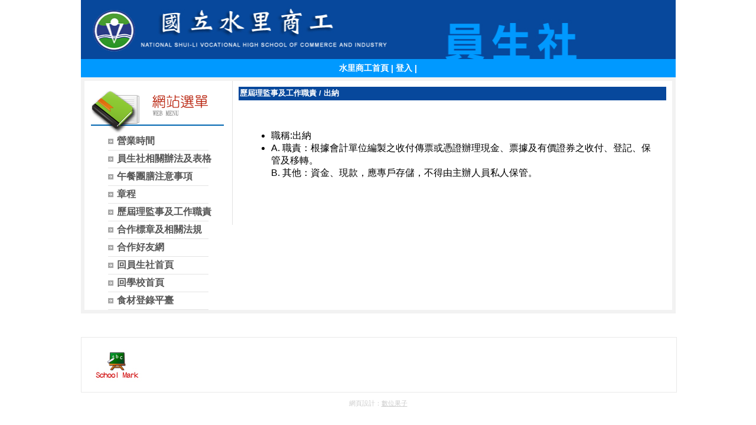

--- FILE ---
content_type: text/html; charset=UTF-8
request_url: https://www.slvs.ntct.edu.tw/ischool/publish_page/12/?cid=10270
body_size: 6502
content:
<!DOCTYPE HTML PUBLIC "-//W3C//DTD HTML 4.01 Transitional//EN" "http://www.w3.org/TR/html4/loose.dtd">
<html lang="zh-Hant-TW" xmlns:og="https://ogp.me/ns#">
<head prefix="og: https://ogp.me/ns#">
<meta http-equiv="Content-type" content="text/html; charset=utf-8">
<meta http-equiv="X-UA-Compatible" content="IE=edge,chrome=1">
<meta http-equiv="Expires" content="Mon 24 Nov 2025 01:20:26 GMT">
<link rel="author" href="https://www.efroip.com">
<link rel="publisher" href="https://www.efroip.com">
<meta name="description" content="&nbsp;職稱:出納A. 職責：根據會計單位編製之收付傳票或憑證辦理現金、票據及有價證券之收付、登記、保管及移轉。B. 其他：資金、現款，應專戶存儲，不得由主辦人員私人保管。">
<meta itemprop="name" content="員生社 | 出納">
<meta itemprop="description" content="&nbsp;職稱:出納A. 職責：根據會計單位編製之收付傳票或憑證辦理現金、票據及有價證券之收付、登記、保管及移轉。B. 其他：資金、現款，應專戶存儲，不得由主辦人員私人保管。">
<meta property="og:site_name" content="員生社 | 出納">
<meta property="og:title" content="員生社 | 出納">
<meta property="og:description" content="&nbsp;職稱:出納A. 職責：根據會計單位編製之收付傳票或憑證辦理現金、票據及有價證券之收付、登記、保管及移轉。B. 其他：資金、現款，應專戶存儲，不得由主辦人員私人保管。">
<meta property="og:url" content="https://www.slvs.ntct.edu.tw/ischool/publish_page/12/?cid=10270">
<meta property="og:type" content="website">
<meta name="KeyWords" content="&nbsp;職稱:出納A. 職責：根據會計單位編製之收付傳票或憑證辦理現金、票據及有價證券之收付、登記、保管及移轉。B. 其他：資金、現款，應專戶存儲，不得由主辦人員私人保管。">
<meta name="generator" content="數位果子iSchool">
<link href="https://www.slvs.ntct.edu.tw/ischool/publish_page/12/layout.css?Sun 23 Nov 2025 09:20:26" type="text/css" rel="stylesheet">
<link href="https://www.slvs.ntct.edu.tw/ischool/publish_page/12/WID_12_5_758162d5d877b8fa3b00a3191fcf53b1736360f3/layout.css?Sun 23 Nov 2025 09:20:26" type="text/css" rel="stylesheet">
<link href="https://www.slvs.ntct.edu.tw/ischool/publish_page/12/WID_12_7_b5593d0a5ad8b21cb2204d670e91866c36083c09/layout.css?Sun 23 Nov 2025 09:20:26" type="text/css" rel="stylesheet">
<link href="https://www.slvs.ntct.edu.tw/ischool/publish_page/12/WID_12_1_e8f0367ef3a15d07c1debdecfd42d25f5e19b17e/layout.css?Sun 23 Nov 2025 09:20:26" type="text/css" rel="stylesheet">
<link href="https://www.slvs.ntct.edu.tw/ischool/publish_page/12/WID_12_6_ca6d851bbc7ba4746a5b8a52d8289247156bd9d6/layout.css?Sun 23 Nov 2025 09:20:26" type="text/css" rel="stylesheet">
<link href="https://www.slvs.ntct.edu.tw/ischool/publish_page/12/WID_12_2_0ee9f250a635577c80d02852cc3dd4de9da773e3/layout.css?Sun 23 Nov 2025 09:20:26" type="text/css" rel="stylesheet">
<link href="https://www.slvs.ntct.edu.tw/ischool/publish_page/12/WID_12_17_732305c797d44c3d9d01a336ede7975480e6206e/layout.css?Sun 23 Nov 2025 09:20:26" type="text/css" rel="stylesheet">
<link href="https://www.slvs.ntct.edu.tw/ischool/publish_page/12/WID_12_4_6ee2dd712a70396c51a024b99eb5f9d9ab16104b/layout.css?Sun 23 Nov 2025 09:20:26" type="text/css" rel="stylesheet">
<link href="https://www.slvs.ntct.edu.tw/ischool/publish_page/12/WID_12_8_5ddb0b2c5a0ccc33e6c4133cba74d56df319362c/layout.css?Sun 23 Nov 2025 09:20:26" type="text/css" rel="stylesheet">
<link href="https://www.slvs.ntct.edu.tw/ischool/public/jquery/latest/css/jquery-ui.css?Sun 23 Nov 2025 09:20:26" type="text/css" rel="stylesheet">
<link href="https://www.slvs.ntct.edu.tw/ischool/public/jquery/context-menu/jquery.contextMenu.css?Sun 23 Nov 2025 09:20:26" type="text/css" rel="stylesheet">
<script type="text/javascript" src="https://www.slvs.ntct.edu.tw/ischool/public/jquery/latest/js/jquery.js?Sun 23 Nov 2025 09:20:26"></script>
<script type="text/javascript" src="https://www.slvs.ntct.edu.tw/ischool/public/jquery/latest/js/jquery-ui.js?Sun 23 Nov 2025 09:20:26"></script>
<script type="text/javascript" src="https://www.slvs.ntct.edu.tw/ischool/public/jquery/jquery.bpopup.min.js?Sun 23 Nov 2025 09:20:26"></script>
<script type="text/javascript" src="https://www.slvs.ntct.edu.tw/ischool/public/jquery/jquery.resize.js?Sun 23 Nov 2025 09:20:26"></script>
<script type="text/javascript" src="https://www.slvs.ntct.edu.tw/ischool/public/utils/playclip.js?Sun 23 Nov 2025 09:20:26"></script>
<script type="text/javascript" src="https://www.slvs.ntct.edu.tw/ischool/public/jquery/jquery.carousel.js?Sun 23 Nov 2025 09:20:26"></script>
<script type="text/javascript" src="https://www.slvs.ntct.edu.tw/ischool/public/jquery/jquery.steps.min.js?Sun 23 Nov 2025 09:20:26"></script>
<script type="text/javascript" src="https://www.slvs.ntct.edu.tw/ischool/public/utils/storage.js?Sun 23 Nov 2025 09:20:26"></script>
<script type="text/javascript" src="https://www.slvs.ntct.edu.tw/ischool/widget/resource_integration/js/resource_view.min.js?Sun 23 Nov 2025 09:20:26"></script>
<script type="text/javascript" src="https://www.slvs.ntct.edu.tw/ischool/public/jquery/context-menu/jquery.contextMenu.js?Sun 23 Nov 2025 09:20:26"></script>
<script type="text/javascript" src="https://www.slvs.ntct.edu.tw/ischool/publish_page/12/main.js?Sun 23 Nov 2025 09:20:26"></script>
<title>員生社 | 出納</title><script nonce="UvuFvCwgMHjsmquGC718PQ==">var g_rwd=0;var g_bid=12;var g_ac_type=0;var g_web_accessibility=1;var g_rwd_device_width=767;var g_disable_mainmenu_auto_scroll=false;var g_disable_right_menu=false;var g_enable_auto_close_floating_window=false;var g_auto_close_floating_window_time=0;var g_auto_close_floating_window_timer=null;var g_default_active_class_id=parseInt('10270');var g_root_path='https://www.slvs.ntct.edu.tw/ischool/';var g_debug='';var g_home_class_id=parseInt('');var g_force=parseInt('0');var g_api_url='https://www.slvs.ntct.edu.tw/api/';var g_person_id='-1';var g_person_name='';var g_person_level='-1';function load_data(){var cc=parseInt('0');var uid='';var pid=parseInt('-1');if(cc=='1'){window.location='?cid='+pid;return;}}</script>
<!-- Google Tag Manager -->
<script>(function(w,d,s,l,i){w[l]=w[l]||[];w[l].push({'gtm.start':
new Date().getTime(),event:'gtm.js'});var f=d.getElementsByTagName(s)[0],
j=d.createElement(s),dl=l!='dataLayer'?'&l='+l:'';j.async=true;j.src=
'https://www.googletagmanager.com/gtm.js?id='+i+dl;f.parentNode.insertBefore(j,f);
})(window,document,'script','dataLayer','GTM-NPHGKBR');</script>
<!-- End Google Tag Manager --></head>
<a class='gotocenter-x tab-ctl-x' href='#Accesskey_C' id='gotocenter' title='跳到主要內容' style='position:absolute;left:10px;top:-999px'>跳到主要內容</a><body id='layout' >
<div id='container' class='' >
<div id='head' class='' >
<div id='header' class='WID_12_5_758162d5d877b8fa3b00a3191fcf53b1736360f3 widget-x'>
<div id='header_pic' role='img' aria-label='水里商工員生社' data-image-width='1024' data-image-height='100' data-widget-height='100'>
</div></div>
<div id='short_link' class='WID_12_7_b5593d0a5ad8b21cb2204d670e91866c36083c09 widget-x'>
<div id='nav-bar'>
<a href="https://www.slvs.ntct.edu.tw/home" class="b-link tab-ctl-x" target="_blank" rel="noreferrer noopener" title="水里商工首頁(另開啟新視窗)">水里商工首頁</a><span class="sline"> | </span><a href="https://www.slvs.ntct.edu.tw/ischool/config/login.php?continue=https%3A%2F%2Fwww.slvs.ntct.edu.tw%2Fischool%2Fconfig%2Fboard_admin.php%3Fbid%3D12" class="b-link tab-ctl-x" target="_blank" rel="noreferrer noopener" title="登入(另開啟新視窗)">登入</a><span class="sline"> | </span></div>
</div>
</div>
<div id='content' class='' >
<div id='left-content-space' class='' >
</div>
<div id='center-content' class='' >
<div id='left_sider' class='' >
<div id='main_menu' class='WID_12_1_e8f0367ef3a15d07c1debdecfd42d25f5e19b17e widget-x'>
<div class="nav-trigger hamburger tab-ctl-x"><div class="open-btn"><span class="mobile"></span><span class="mobile"></span><span class="mobile"></span></div><span class="open-btn-title">網站選單</span></div><div id='main_menu_x' class='main-menu-content' data-widget-depth='1' data-widget-submenu-expand-mode='0'><div id='main_menu_title'></div><strong style="display:none;">網站選單</strong><div id='main_menu_content'><dl class='main_nav'><dd field="0"><a href="https://www.slvs.ntct.edu.tw/ischool/publish_page/12?cid=10278" id='C-10278' class='tab-ctl-x' title='營業時間'><span>營業時間</span></a></dd><dd field="0"><a href="https://www.slvs.ntct.edu.tw/ischool/publish_page/12?cid=2482" id='C-2482' class='tab-ctl-x' title='員生社相關辦法及表格'><span>員生社相關辦法及表格</span></a></dd><dd field="0"><a href="https://www.slvs.ntct.edu.tw/ischool/publish_page/12?cid=10260" id='C-10260' class='tab-ctl-x' title='午餐團膳注意事項'><span>午餐團膳注意事項</span></a></dd><dd field="0"><a href="https://www.slvs.ntct.edu.tw/ischool/publish_page/12?cid=10265" id='C-10265' class='tab-ctl-x' title='章程'><span>章程</span></a></dd><dd field="0"><a href="https://www.slvs.ntct.edu.tw/ischool/publish_page/12?cid=10264" id='C-10264' class='tab-ctl-x' title='歷屆理監事及工作職責'><span>歷屆理監事及工作職責</span></a></dd><dd field="0"><a href="https://www.slvs.ntct.edu.tw/ischool/publish_page/12?cid=2484" id='C-2484' class='tab-ctl-x' title='合作標章及相關法規'><span>合作標章及相關法規</span></a></dd><dd field="0"><a href="https://www.slvs.ntct.edu.tw/ischool/publish_page/12?cid=10310" id='C-10310' class='tab-ctl-x' title='合作好友網'><span>合作好友網</span></a></dd><dd><a href='https://www.slvs.ntct.edu.tw/ischool/publish_page/12/' class='tab-ctl-x' target='_parent' title='回員生社首頁' id='C-13327'><span>回員生社首頁</span></a></dd><dd><a href='https://www.slvs.ntct.edu.tw/ischool/publish_page/0/' class='tab-ctl-x' target='_parent' title='回學校首頁' id='C-2486'><span>回學校首頁</span></a></dd><dd field="0"><a href="https://www.slvs.ntct.edu.tw/ischool/publish_page/12?cid=13732" id='C-13732' class='tab-ctl-x' title='食材登錄平臺'><span>食材登錄平臺</span></a></dd></dl></div><div class='footer'></div></div><div id='mobile_main_menu_content2' class='mobile-main-menu-content' style='display:none;background-color:#ffffff'><dd field="0"><a href="https://www.slvs.ntct.edu.tw/ischool/publish_page/12?cid=10278" id='C-10278' class='tab-ctl-x' title='營業時間'><span>營業時間</span></a><ul></ul></dd><dd field="0"><a href="https://www.slvs.ntct.edu.tw/ischool/publish_page/12?cid=2482" id='C-2482' class='tab-ctl-x' title='員生社相關辦法及表格'><span>員生社相關辦法及表格</span></a><ul><dt><a href='https://www.slvs.ntct.edu.tw/ischool/public/resource_view/open.php?file=f9671936fd6abbaf9194e853483cde0d.doc' class='tab-ctl-x' target='_blank' title='學生休、轉學退費單暨切結書(另開啟新視窗)' id='C-10885'><span>學生休、轉學退費單暨切結書</span></a></dt><dt><a href='https://www.slvs.ntct.edu.tw/ischool/public/resource_view/open.php?file=eb7e09e628caf28620e3807c6ca03c3d.doc' class='tab-ctl-x' target='_blank' title='教職員工股票遺失切結書(另開啟新視窗)' id='C-10884'><span>教職員工股票遺失切結書</span></a></dt><dt field="0"><a href="https://www.slvs.ntct.edu.tw/ischool/publish_page/12?cid=10347" id='C-10347' class='tab-ctl-x' title='急難救助實施辦法'><span>急難救助實施辦法</span></a><ul><dt><a href='https://www.slvs.ntct.edu.tw/ischool/public/resource_view/open.php?file=b203174dcc2e056d7daf65d1c3c3cafc.doc' class='tab-ctl-x' target='_blank' title='急難救助申請表(另開啟新視窗)' id='C-10360'><span>急難救助申請表</span></a></dt></ul></dt><dt field="0"><a href="https://www.slvs.ntct.edu.tw/ischool/publish_page/12?cid=10348" id='C-10348' class='tab-ctl-x' title='公益金申請使用要點'><span>公益金申請使用要點</span></a><ul><dt><a href='https://www.slvs.ntct.edu.tw/ischool/public/resource_view/open.php?file=76f8a12d4f7ef286531011befe147d3a.doc&fd=1' class='tab-ctl-x' target='_blank' title='公益金申請表(另開啟新視窗)' id='C-10361'><span>公益金申請表</span></a></dt></ul></dt><dt field="0"><a href="https://www.slvs.ntct.edu.tw/ischool/publish_page/12?cid=10354" id='C-10354' class='tab-ctl-x' title='工讀生管理辦法'><span>工讀生管理辦法</span></a><ul><dt><a href='https://www.slvs.ntct.edu.tw/ischool/public/resource_view/open.php?file=b9e76b4737acba3d1beb0fbab46f9697.doc' class='tab-ctl-x' target='_blank' title='工讀生申請表(另開啟新視窗)' id='C-10362'><span>工讀生申請表</span></a></dt></ul></dt><dt field="0"><a href="https://www.slvs.ntct.edu.tw/ischool/publish_page/12?cid=21497" id='C-21497' class='tab-ctl-x' title='服裝退費申請單'><span>服裝退費申請單</span></a><ul></ul></dt></ul></dd><dd field="0"><a href="https://www.slvs.ntct.edu.tw/ischool/publish_page/12?cid=10260" id='C-10260' class='tab-ctl-x' title='午餐團膳注意事項'><span>午餐團膳注意事項</span></a><ul><dt><a href='https://www.slvs.ntct.edu.tw/ischool/public/resource_view/open.php?file=898f139a6ca094e8a9ef254404d0ab49.doc&fd=1' class='tab-ctl-x' target='_blank' title='團膳使用意見調查表(另開啟新視窗)' id='C-10359'><span>團膳使用意見調查表</span></a></dt><dt><a href='https://www.slvs.ntct.edu.tw/ischool/public/resource_view/open.php?file=b34555b8a258e740787e224f7739ff10.xls&fd=1' class='tab-ctl-x' target='_blank' title='午餐訂購單(另開啟新視窗)' id='C-10481'><span>午餐訂購單</span></a></dt><dt><a href='https://www.slvs.ntct.edu.tw/ischool/public/resource_view/open.php?file=24f5e5fa65fd92c543617777efc01aa5.xls&fd=1' class='tab-ctl-x' target='_blank' title='午餐核退單(另開啟新視窗)' id='C-10482'><span>午餐核退單</span></a></dt></ul></dd><dd field="0"><a href="https://www.slvs.ntct.edu.tw/ischool/publish_page/12?cid=10265" id='C-10265' class='tab-ctl-x' title='章程'><span>章程</span></a><ul></ul></dd><dd field="0"><a href="https://www.slvs.ntct.edu.tw/ischool/publish_page/12?cid=10264" id='C-10264' class='tab-ctl-x' title='歷屆理監事及工作職責'><span>歷屆理監事及工作職責</span></a><ul><dt field="0"><a href="https://www.slvs.ntct.edu.tw/ischool/publish_page/12?cid=10267" id='C-10267' class='tab-ctl-x' title='理事'><span>理事</span></a><ul></ul></dt><dt field="0"><a href="https://www.slvs.ntct.edu.tw/ischool/publish_page/12?cid=10268" id='C-10268' class='tab-ctl-x' title='監事'><span>監事</span></a><ul></ul></dt><dt field="0"><a href="https://www.slvs.ntct.edu.tw/ischool/publish_page/12?cid=10269" id='C-10269' class='tab-ctl-x' title='經理'><span>經理</span></a><ul></ul></dt><dt field="0"><a href="https://www.slvs.ntct.edu.tw/ischool/publish_page/12?cid=10270" id='C-10270' class='tab-ctl-x' title='出納'><span>出納</span></a><ul></ul></dt><dt field="0"><a href="https://www.slvs.ntct.edu.tw/ischool/publish_page/12?cid=10273" id='C-10273' class='tab-ctl-x' title='會計'><span>會計</span></a><ul></ul></dt><dt field="0"><a href="https://www.slvs.ntct.edu.tw/ischool/publish_page/12?cid=10271" id='C-10271' class='tab-ctl-x' title='文書'><span>文書</span></a><ul></ul></dt><dt field="0"><a href="https://www.slvs.ntct.edu.tw/ischool/publish_page/12?cid=10272" id='C-10272' class='tab-ctl-x' title='專職人員'><span>專職人員</span></a><ul></ul></dt><dt field="0"><a href="https://www.slvs.ntct.edu.tw/ischool/publish_page/12?cid=10277" id='C-10277' class='tab-ctl-x' title='工讀生'><span>工讀生</span></a><ul></ul></dt></ul></dd><dd field="0"><a href="https://www.slvs.ntct.edu.tw/ischool/publish_page/12?cid=2484" id='C-2484' class='tab-ctl-x' title='合作標章及相關法規'><span>合作標章及相關法規</span></a><ul><dt><a href='http://coop.moi.gov.tw/moi-codex/moi-a01.html' class='tab-ctl-x' target='_blank' title='1-合作社法(另開啟新視窗)' id='C-10299'><span>1-合作社法</span></a></dt><dt><a href='http://coop.moi.gov.tw/moi-codex/moi-a02.html' class='tab-ctl-x' target='_blank' title='2-合作社法施行細則(另開啟新視窗)' id='C-10300'><span>2-合作社法施行細則</span></a></dt><dt><a href='http://coop.moi.gov.tw/moi-codex/moi-a03.html' class='tab-ctl-x' target='_blank' title='3-合作社選舉罷免辦法(另開啟新視窗)' id='C-10301'><span>3-合作社選舉罷免辦法</span></a></dt><dt><a href='http://coop.moi.gov.tw/moi-codex/moi-a04.html' class='tab-ctl-x' target='_blank' title='4-合作事業獎勵規則(另開啟新視窗)' id='C-10302'><span>4-合作事業獎勵規則</span></a></dt><dt><a href='http://coop.moi.gov.tw/moi-codex/moi-a05.html' class='tab-ctl-x' target='_blank' title='5-合作社監事會監查規則(另開啟新視窗)' id='C-10303'><span>5-合作社監事會監查規則</span></a></dt><dt><a href='http://coop.moi.gov.tw/moi-codex/moi-a06.html' class='tab-ctl-x' target='_blank' title='6-合作社帳目審查辦法(另開啟新視窗)' id='C-10304'><span>6-合作社帳目審查辦法</span></a></dt><dt><a href='http://coop.moi.gov.tw/moi-codex/moi-a07.html' class='tab-ctl-x' target='_blank' title='7-合作社組織編制及經費處理準則(另開啟新視窗)' id='C-10305'><span>7-合作社組織編制及經費處理準則</span></a></dt><dt><a href='http://coop.moi.gov.tw/moi-codex/moi-c02.html' class='tab-ctl-x' target='_blank' title='8-校園飲品及點心販售範圍(另開啟新視窗)' id='C-10306'><span>8-校園飲品及點心販售範圍</span></a></dt><dt><a href='http://coop.moi.gov.tw/moi-codex/moi-c03.html' class='tab-ctl-x' target='_blank' title='9-學校餐廳廚房員生消費合作社衛生管理辦法(另開啟新視窗)' id='C-10307'><span>9-學校餐廳廚房員生消費合作社衛生管理辦法</span></a></dt><dt><a href='http://coop.moi.gov.tw/moi-codex/moi-c02-1.html' class='tab-ctl-x' target='_blank' title='10-高級中等以下學校執行校園食品規範督導考核要點(另開啟新視窗)' id='C-10308'><span>10-高級中等以下學校執行校園食品規範督導考核要點</span></a></dt><dt><a href='http://coop.moi.gov.tw/moi-codex/moi-c07.html' class='tab-ctl-x' target='_blank' title='11-高級中等學校辦理員生消費合作社注意事項(另開啟新視窗)' id='C-10309'><span>11-高級中等學校辦理員生消費合作社注意事項</span></a></dt></ul></dd><dd field="0"><a href="https://www.slvs.ntct.edu.tw/ischool/publish_page/12?cid=10310" id='C-10310' class='tab-ctl-x' title='合作好友網'><span>合作好友網</span></a><ul><dt><a href='http://blog.ilc.edu.tw/blog/blog/10284/post/29771/302925' class='tab-ctl-x' target='_blank' title='中華民國學校員生消費合作社聯合社(另開啟新視窗)' id='C-10259'><span>中華民國學校員生消費合作社聯合社</span></a></dt><dt><a href='http://coop.moi.gov.tw/moi-url_link/index.html' class='tab-ctl-x' target='_blank' title='內政部合作事業入口網站(另開啟新視窗)' id='C-10311'><span>內政部合作事業入口網站</span></a></dt></ul></dd><dd><a href='https://www.slvs.ntct.edu.tw/ischool/publish_page/12/' class='tab-ctl-x' target='_parent' title='回員生社首頁' id='C-13327'><span>回員生社首頁</span></a></dd><dd><a href='https://www.slvs.ntct.edu.tw/ischool/publish_page/0/' class='tab-ctl-x' target='_parent' title='回學校首頁' id='C-2486'><span>回學校首頁</span></a></dd><dd field="0"><a href="https://www.slvs.ntct.edu.tw/ischool/publish_page/12?cid=13732" id='C-13732' class='tab-ctl-x' title='食材登錄平臺'><span>食材登錄平臺</span></a><ul><dt field="2"><a href="https://www.slvs.ntct.edu.tw/ischool/publish_page/12?cid=13733" class="tab-ctl-x" title='New node' id='C-13733'><span>New node</span></a></dt>
</ul></dd></div></div>
</div>
<div id='main' class='' >
<div id='site_embed_pages' class='WID_12_6_ca6d851bbc7ba4746a5b8a52d8289247156bd9d6'>
<div class='pagecontent'><div id="page_main" class="WID_12_1_e8f0367ef3a15d07c1debdecfd42d25f5e19b17e"><div id="sites_page_content"><div id="div_news_table_main" style="position:absolute;float:left;height:auto"><div class="sites-subpages-map"><div id="div_news_table_1_topbanner"><div id="div_news_table_1_topbanner_center"><div style="font-size:1.0em;padding:0px;margin:0px"><a class='a_map tab-ctl-x' href='?cid=10264' title='歷屆理監事及工作職責'>歷屆理監事及工作職責</a> / <span class='l_map'>出納</span></div></div></div></div><div class="sites-subpages"style="float:left;width:100%;height:auto;"><div class="sites-subpages-description" style="float:left;width:96%"><p> </p><ul><li>職稱:出納</li><li>A. 職責：根據會計單位編製之收付傳票或憑證辦理現金、票據及有價證券之收付、登記、保管及移轉。<br />B. 其他：資金、現款，應專戶存儲，不得由主辦人員私人保管。</li></ul></div><div class="sites-subpages-content" style="float:left"></div></div></div></div></div></div></div>
<div id='site_news' class='WID_12_2_0ee9f250a635577c80d02852cc3dd4de9da773e3 widget-x'>
<div id="main" class="main-x" data-show-col-time="1" data-show-col-time-width="15%" data-show-col-attr="1" data-show-col-attr-width="15%" data-show-col-unit="1" data-show-col-unit-width="10%" data-show-col-user="1" data-show-col-user-width="10%" data-show-col-click="1" data-show-col-click-width="10%" data-show-col-serial="0" data-show-col-serial-width="15%" data-show-time-format="1" data-show-col-order="" data-show-unit-tags="0" data-widget-news-open-mode="0"><div id="div_topbanner" class="topbanner-x"><h2 id="widget-title-text1"><span>消息公佈欄</span></h2></div><div id="div_news_table_1"><div id="div_news_table_1_main" class="news_main" style="float:left;height:100%;"><div id="div_news_table_1_topbanner"><div id="div_news_table_1_topbanner_left"></div><div id="div_news_table_1_topbanner_center"></div><div id="div_news_table_1_topbanner_right"></div></div><div id="div_table_content" style="position:relative"><table id="ntb" pageNum="0" maxRows="9" flock="" field="time" fval="" order="DESC" totalPages="" keyword="" class="sortable" width="100%" style="table-layout:fixed"><thead><tr><th scope="col" order="DESC" hid="time" id="title" style="width:15%" title="點擊欄位執行排序功能">時間</th><th scope="col" order="DESC" hid="attr" id="title" style="width:15%" title="點擊欄位執行排序功能">類別</th><th scope="col" order="DESC" hid="unit" id="title" style="width:10%" title="點擊欄位執行排序功能">單位</th><th scope="col" order="DESC" hid="title" id="title" title="點擊欄位執行排序功能">標題</th><th scope="col" order="DESC" hid="issuer" id="title" style="width:10%" title="點擊欄位執行排序功能">發佈</th><th scope="col" order="DESC" hid="clicks" id="title" style="width:10%" title="點擊欄位執行排序功能">點閱</th></tr></thead><tbody></tbody></table><div id="ntb_bottom"><span id="btnAll" class="btn" style="float:left;"><a class="tab-ctl-x" id="all" href="https://www.slvs.ntct.edu.tw/ischool/widget/site_news/main2.php?uid=WID_12_2_0ee9f250a635577c80d02852cc3dd4de9da773e3&maximize=1&allbtn=0" style="cursor:pointer" target="_blank" title="全部消息公佈欄(另開啟新視窗)">全部</a></span><div style="float:right;"><span id="btnFirst" class="btn"><a href="javascript:void(0);">第一頁</a></span><span id="btnPrev" class="btn"><a href="javascript:void(0);">上一頁</a></span><span id="btnNext" class="btn"><a href="javascript:void(0);">下一頁</a></span><span id="btnLast" class="btn"><a href="javascript:void(0);">最後一頁</a></span></div></div></div><div class="loading" style="display:none;position:absolute;width:16px;height:16px"><img alt="loading image" src="../../static/image/loading.gif"></div></div><div class="footer footer-x"></div></div></div></div>
<div id='facebook_message_board' class='WID_12_17_732305c797d44c3d9d01a336ede7975480e6206e widget-x'>
<div class='message_board'><div class='hd' style='height: 33px;'><span class='rctop'><span></span></span><h2>FaceBook留言版</h2></div><div class='content'><div id='fb-root'></div><script>var message_board_width=$('.WID_12_17_732305c797d44c3d9d01a336ede7975480e6206e .message_board').width()-10;$('.WID_12_17_732305c797d44c3d9d01a336ede7975480e6206e .content').css( 'height', $('.WID_12_17_732305c797d44c3d9d01a336ede7975480e6206e .message_board').height()-40 );(function(d, s, id) {var js, fjs = d.getElementsByTagName(s)[0];if (d.getElementById(id)) return;js = d.createElement(s); js.id = id;js.src="//connect.facebook.net/zh_TW/all.js#xfbml=1";fjs.parentNode.insertBefore(js, fjs);}(document, 'script', 'facebook-jssdk'));var url = "";url = window.location.href.split('?')[0];document.write('<div class="fb-comments" data-href="'+url+'" data-num-posts="3" data-width="'+message_board_width+'px"></div>');</script></div></div></div>
</div>
</div>
<div id='right-content-space' class='' >
</div>
</div>
<div id='v-space' class='' >
</div>
<div id='footer' class='' >
<div id='left-footer-space' class='' >
</div>
<div id='footer-content' class='' >
<div id='quick_link' class='WID_12_4_6ee2dd712a70396c51a024b99eb5f9d9ab16104b widget-x'>
<div id='quick_link_main' data-widget-size-type='0' data-widget-nav-type='0' data-widget-enable-carousel='0' data-enable-rwd-auto-fit-width='1' data-widget-show-count='0' data-widget-play-interval='0' data-image-show-width='135' data-image-show-height='40' data-margin-size='18' data-string-table='%E5%8F%A6%E9%96%8B%E5%95%9F%E6%96%B0%E8%A6%96%E7%AA%97'/><div id='adshow_container'>
</div>
</div>
<link href='https://www.slvs.ntct.edu.tw/ischool/static/nav.css' type='text/css' rel='stylesheet'/>
</div>
<div id='web_info' class='WID_12_8_5ddb0b2c5a0ccc33e6c4133cba74d56df319362c widget-x'>
<div id='clear'></div><div id='top_space'></div><div id='info_content'><table style='width:100%' role='presentation'><tr><td class='schoolmark-x'><div id='schoolmark'></div></td><td><table style='width:100%'><tr><td><p id='school_info'></p></td></tr><tr><td><p id='right_info'></p></td></tr></table></td></tr></table></div></div>
</div>
<div id='right-footer-space' class='' >
</div>
</div>
</div>

<div class='popup'>
<a href='javascript:void(0);' class='button bClose' role='button' title='關閉'><img alt='關閉'></img></a>
<div class='content'></div>
</div><noscript style='position:absolute;left:0px;top:0px;width:100%;background-color:#ffb;border:dashed 1px #db0;padding: .3em .5em .2em;line-height:1.5;z-index:9999;text-align:center'>
您的瀏覽器不支援JavaScript功能，若網頁功能無法正常使用時，請開啟瀏覽器JavaScript狀態</noscript>
<a id='gotop' class='tab-ctl-x' role='button' title='跳至網頁頂部' alt='跳至網頁頂部' href='#gotocenter'>跳至網頁頂部</a>
<div id='login_info'></div>
<p class='rev-link-x' style='text-align:center;color:#ccc;float:left;width: 100%;'>網頁設計：<a class='tab-ctl-x' id='rev_link' href='https://www.efroip.com' target='_blank' alt='數位果子(另開啟新視窗)' title='數位果子(另開啟新視窗)'>數位果子</a></p><!-- Google Tag Manager (noscript) -->
<noscript><iframe title="Google Tag Manager" src="https://www.googletagmanager.com/ns.html?id=GTM-NPHGKBR"
height="0" width="0" style="display:none;visibility:hidden"></iframe></noscript>
<!-- End Google Tag Manager (noscript) --></body>
</html>


--- FILE ---
content_type: text/css
request_url: https://www.slvs.ntct.edu.tw/ischool/publish_page/12/WID_12_5_758162d5d877b8fa3b00a3191fcf53b1736360f3/layout.css?Sun%2023%20Nov%202025%2009:20:26
body_size: 598
content:

/*=========header=========*/
* {}.WID_12_5_758162d5d877b8fa3b00a3191fcf53b1736360f3#header{width: 100%;height: 100px;float: left;background-color: transparent;}.WID_12_5_758162d5d877b8fa3b00a3191fcf53b1736360f3 #header_pic{width: 100%;height: 100%;background-image: url(header_pic.jpg);background-position: center center;background-repeat: no-repeat;}.WID_12_5_758162d5d877b8fa3b00a3191fcf53b1736360f3 #widget-title{position: relative;left: 100px;top: 10px;float: left;}.WID_12_5_758162d5d877b8fa3b00a3191fcf53b1736360f3 #widget-title-text1{font-family: Verdana;padding: 10px 0px 10px 0px;font-size: 1.875em;color: #844A00;text-align: left;margin: 0px;font-weight: bold;}.WID_12_5_758162d5d877b8fa3b00a3191fcf53b1736360f3 #widget-title-text2{font-family: Verdana;font-size: 1.0em;color: #424142;text-align: left;margin: 0px;}.WID_12_5_758162d5d877b8fa3b00a3191fcf53b1736360f3 #abgne_carousel_floating_image{left: 10px;top: 10px;position: absolute;}.WID_12_5_758162d5d877b8fa3b00a3191fcf53b1736360f3 #abgne_carousel_floating_image a{cursor: pointer;width: 100%;height: 100%;display: block;text-indent: -9999px;font: 0/0 a;}.WID_12_5_758162d5d877b8fa3b00a3191fcf53b1736360f3 #abgne_carousel_floating_image h1{padding: 0px;margin: 0px;font-size: 1.0em;}.WID_12_5_758162d5d877b8fa3b00a3191fcf53b1736360f3 #abgne_carousel_floating_image #floating_image{background-image: ;background-size: 100%;background-repeat: no-repeat;display: block;width: 50px;height: 50px;}
/*=============================*/
/*
file is already exist: /home/ischool/public/layout/../../widget/header/img/header_pic.jpg -> /home/ischool_data/pages/12/WID_12_5_758162d5d877b8fa3b00a3191fcf53b1736360f3/header_pic.jpg
file is already exist: /home/ischool/public/layout/../../widget/header/img/ -> /home/ischool_data/pages/12/WID_12_5_758162d5d877b8fa3b00a3191fcf53b1736360f3/
*/


--- FILE ---
content_type: text/css
request_url: https://www.slvs.ntct.edu.tw/ischool/publish_page/12/WID_12_7_b5593d0a5ad8b21cb2204d670e91866c36083c09/layout.css?Sun%2023%20Nov%202025%2009:20:26
body_size: 580
content:

/*=========short_link=========*/
* {}.WID_12_7_b5593d0a5ad8b21cb2204d670e91866c36083c09#short_link{width: 100%;float: left;height: 31px;white-space: nowrap;border-bottom: 0px solid #024;opacity: 1;text-align: center;vertical-align: middle;background-color: #0099FF;background: ;}.WID_12_7_b5593d0a5ad8b21cb2204d670e91866c36083c09 #nav-bar{padding-top: 7px;padding-left: 10px;padding-right: 10px;font-size: 0.875em;}.WID_12_7_b5593d0a5ad8b21cb2204d670e91866c36083c09 .b-link{vertical-align: middle;font-size: 100%;font-weight: bold;color: #FFFFFF;text-decoration: none;white-space: nowrap;cursor: hand;}.WID_12_7_b5593d0a5ad8b21cb2204d670e91866c36083c09 .sline{vertical-align: middle;font-size: 100%;font-weight: bold;color: #FFFFFF;text-decoration: none;white-space: nowrap;cursor: hand;}.WID_12_7_b5593d0a5ad8b21cb2204d670e91866c36083c09 .b-link:hover{color: #FFF155;}.WID_12_7_b5593d0a5ad8b21cb2204d670e91866c36083c09 .b-link:focus{}.WID_12_7_b5593d0a5ad8b21cb2204d670e91866c36083c09 #widget-title{position: absolute;left: 100px;top: 10px;}.WID_12_7_b5593d0a5ad8b21cb2204d670e91866c36083c09 #widget-title-text1{padding: 10px 0px 10px 0px;font-size: 1.5em;color: #844A00;text-align: left;margin: 0px;font-weight: bold;}.WID_12_7_b5593d0a5ad8b21cb2204d670e91866c36083c09 #widget-title-text2{font-size: 0.93em;color: #424142;text-align: left;margin: 0px;}.WID_12_7_b5593d0a5ad8b21cb2204d670e91866c36083c09 a[accesskey]{position: unset;}
/*=============================*/
/*
source file is not exist: /home/ischool/public/layout/../../widget/short_link/img/
*/


--- FILE ---
content_type: text/css
request_url: https://www.slvs.ntct.edu.tw/ischool/publish_page/12/WID_12_1_e8f0367ef3a15d07c1debdecfd42d25f5e19b17e/layout.css?Sun%2023%20Nov%202025%2009:20:26
body_size: 1814
content:

/*=========main_menu=========*/
* {}.WID_12_1_e8f0367ef3a15d07c1debdecfd42d25f5e19b17e#main_menu{width: 100%;height: auto;float: left;background-color: ;background: ;}.WID_12_1_e8f0367ef3a15d07c1debdecfd42d25f5e19b17e #main_menu_title{width: 100%;height: 88px;float: left;overflow: hidden;background: url(main-menu-title.png);background-position: left bottom;background-repeat: no-repeat;}.WID_12_1_e8f0367ef3a15d07c1debdecfd42d25f5e19b17e #main_menu_content{width: 100%;height: 100%;float: left;background: ;}.WID_12_1_e8f0367ef3a15d07c1debdecfd42d25f5e19b17e .main_nav{margin-top: 0px;margin-bottom: 0px;}.WID_12_1_e8f0367ef3a15d07c1debdecfd42d25f5e19b17e .main_nav h2, .main_nav h3, .main_nav h4{margin: 0px;padding: 0px;font-size: 1.0em;}.WID_12_1_e8f0367ef3a15d07c1debdecfd42d25f5e19b17e .main_nav dd{display: inline-table;width: 170px;text-align: left;margin-left: 40px;margin-top: 0px;margin-bottom: 0px;border-bottom-width: 1px;border-bottom-style: solid;border-bottom-color: #e4e4e4;padding-top: 4px;padding-bottom: 4px;}.WID_12_1_e8f0367ef3a15d07c1debdecfd42d25f5e19b17e .main_nav dd a{background: url(a_bg.png);background-position: left;background-repeat: no-repeat;color: #575757;font-size: 1.0em;font-weight: bold;text-decoration: none;display: block;background-color: ;width: auto;height: auto;text-overflow: ellipsis;}.WID_12_1_e8f0367ef3a15d07c1debdecfd42d25f5e19b17e .main_nav dd>a span{visibility: visible;position: relative;left: 15px;top: 0px;display: block;}.WID_12_1_e8f0367ef3a15d07c1debdecfd42d25f5e19b17e .main_nav dd a:hover{background: url(a_over_bg.png);background-position: left;background-repeat: no-repeat;color: #C5001C;font-size: 1.0em;text-decoration: none;background-color: ;}.WID_12_1_e8f0367ef3a15d07c1debdecfd42d25f5e19b17e .main_nav dd>a:focus{background: ;background-position: left;background-repeat: no-repeat;}.WID_12_1_e8f0367ef3a15d07c1debdecfd42d25f5e19b17e .main_nav dd>a.active{background: url(a_over_bg.png);background-position: left;background-repeat: no-repeat;color: #C5001C;font-size: 1.0em;text-decoration: none;background-color: ;}.WID_12_1_e8f0367ef3a15d07c1debdecfd42d25f5e19b17e .main_nav dd>a:hover span{visibility: visible;left: 15px;top: 0px;}.WID_12_1_e8f0367ef3a15d07c1debdecfd42d25f5e19b17e #div_news_table_main{position: absolute;float: left;width: 100%;height: auto;margin-top: 10px;margin-bottom: 10px;margin-left: 10px;margin-right: 10px;}.WID_12_1_e8f0367ef3a15d07c1debdecfd42d25f5e19b17e .sites-subpages-map{color: #ffffff;text-decoration: none;font-size: 0.8125em;font-weight: bold;width: 100%;height: 23px;float: left;display: block;}.WID_12_1_e8f0367ef3a15d07c1debdecfd42d25f5e19b17e #div_news_table_1_topbanner{width: 100%;height: 100%;background-color: #07489C;overflow: hidden;background-image: ;background-position: left bottom;background-repeat: no-repeat;}.WID_12_1_e8f0367ef3a15d07c1debdecfd42d25f5e19b17e #div_news_table_1_topbanner_center{float: left;height: 100%;padding: 2px;text-overflow: ellipsis;white-space: nowrap;overflow: hidden;}.WID_12_1_e8f0367ef3a15d07c1debdecfd42d25f5e19b17e #div_news_table_1_topbanner_center a{color: #ffffff;text-decoration: none;}.WID_12_1_e8f0367ef3a15d07c1debdecfd42d25f5e19b17e #div_news_table_1_topbanner_center .a_map:hover{cursor: pointer;color: #FFF155;text-decoration: underline;}.WID_12_1_e8f0367ef3a15d07c1debdecfd42d25f5e19b17e .sites-subpages-description{padding-left: 15px;padding-right: 15px;padding-bottom: 15px;overflow: auto;}.WID_12_1_e8f0367ef3a15d07c1debdecfd42d25f5e19b17e .sites-subpages-content{padding-top: 5px;margin-top: 8px;font-weight: bold;width: 100%;}.WID_12_1_e8f0367ef3a15d07c1debdecfd42d25f5e19b17e .contentArea{background-color: transparent;}.WID_12_1_e8f0367ef3a15d07c1debdecfd42d25f5e19b17e div.contentArea{float: left;color: #454545;font-size: 1.0em;margin: 0px;overflow: auto;padding-top: 5px;padding-left: 0px;padding-right: 0px;display: none;line-height: unset;}.sites-subpages-content ul{-webkit-padding-start: 40px;display: block;list-style-type: disc;margin: 1em 0px;overflow: hidden;}.sites-subpages-content li{display: list-item;}.WID_12_1_e8f0367ef3a15d07c1debdecfd42d25f5e19b17e .sites-subpages-content ul li{display: list-item;float: left;width: 95%;height: auto;padding-left: 0px;padding-right: 0px;padding-top: 0px;padding-bottom: 0px;margin: 5px;background-color: #fff;background-image: none;border-color: #fff;border-width: 0px;border-style: solid;border-radius: 3px;position: relative;list-style: disc;}.WID_12_1_e8f0367ef3a15d07c1debdecfd42d25f5e19b17e .sites-subpages-content ul li:hover{background-color: #fff;background-image: none;}.WID_12_1_e8f0367ef3a15d07c1debdecfd42d25f5e19b17e .sites-subpages-content ul li a{border-left: 0px solid;color: #454545;font-size: 1.0em;text-decoration: none;display: block;width: auto;height: auto;overflow: hidden;padding: 0px;position: unset;left: 5px;top: 5px;}.WID_12_1_e8f0367ef3a15d07c1debdecfd42d25f5e19b17e .sites-subpages-content ul li a:hover{color: #CC0003;text-decoration: none;}.WID_12_1_e8f0367ef3a15d07c1debdecfd42d25f5e19b17e .sites-subpages-content ul li a span{visibility: visible;}#clear{clear: both;}.WID_12_1_e8f0367ef3a15d07c1debdecfd42d25f5e19b17e #widget-title{position: relative;left: 100px;top: 10px;}.WID_12_1_e8f0367ef3a15d07c1debdecfd42d25f5e19b17e #widget-title-text1{padding: 10px 0px 10px 0px;font-size: 1.5em;color: #844A00;text-align: left;margin: 0px;font-weight: bold;}.WID_12_1_e8f0367ef3a15d07c1debdecfd42d25f5e19b17e #widget-title-text2{font-size: 0.93em;color: #424142;text-align: left;margin: 0px;}.WID_12_1_e8f0367ef3a15d07c1debdecfd42d25f5e19b17e ul.submenu{display: none;padding-left: 15px;margin: 0px;}.WID_12_1_e8f0367ef3a15d07c1debdecfd42d25f5e19b17e ul.submenu dt{padding-top: 5px;}.WID_12_1_e8f0367ef3a15d07c1debdecfd42d25f5e19b17e .main_nav dt a{background: url(sub_up.png) left no-repeat;padding-left: 15px;text-decoration: none;width: 90%;height: auto;line-height: normal;font-size: 1.0em;color: #A6A6A6;}.WID_12_1_e8f0367ef3a15d07c1debdecfd42d25f5e19b17e .main_nav dt a:hover{background: url(sub_up.png) left no-repeat;font-size: 1.0em;color: #C5001C;}.WID_12_1_e8f0367ef3a15d07c1debdecfd42d25f5e19b17e .main_nav dt a:focus{}.WID_12_1_e8f0367ef3a15d07c1debdecfd42d25f5e19b17e .main_nav dt a.active{background: url(sub_up.png) left no-repeat;font-size: 1.0em;color: #C5001C;}.WID_12_1_e8f0367ef3a15d07c1debdecfd42d25f5e19b17e #main_menu_x .footer{width: 100%;height: 0px;float: left;background: ;background-repeat: repeat-x;}.WID_12_1_e8f0367ef3a15d07c1debdecfd42d25f5e19b17e .reduced-menu-main-x{margin: 0 60px 0 0;}.WID_12_1_e8f0367ef3a15d07c1debdecfd42d25f5e19b17e .reduced-menu-x{color: #000;background-color: #F3F1F5;padding: 10px;width: 100%;border-color: #7F7C82;border-width: 1px;border-style: solid;}.WID_12_1_e8f0367ef3a15d07c1debdecfd42d25f5e19b17e .reduced-menu-x a{color: #000;font-size: 1.125em;}.WID_12_1_e8f0367ef3a15d07c1debdecfd42d25f5e19b17e .reduced-menu-data-x{display: none;width: 100%;}.WID_12_1_e8f0367ef3a15d07c1debdecfd42d25f5e19b17e .navDiv{float: left;position: relative;left: 50%;margin-left: 0px;}.WID_12_1_e8f0367ef3a15d07c1debdecfd42d25f5e19b17e .navDiv span{float: left;}.WID_12_1_e8f0367ef3a15d07c1debdecfd42d25f5e19b17e .navDiv a{float: left;}.WID_12_1_e8f0367ef3a15d07c1debdecfd42d25f5e19b17e .nav-trigger{display: none;vertical-align: middle;margin: 10px;text-align: left;}.WID_12_1_e8f0367ef3a15d07c1debdecfd42d25f5e19b17e .open-btn{display: block;position: relative;z-index: 11;padding: 15px;cursor: pointer;float: left;}.WID_12_1_e8f0367ef3a15d07c1debdecfd42d25f5e19b17e .open-btn-title{display: block;padding: 0 10px;font-size: 1.125em;color: #000;line-height: 50px;}.WID_12_1_e8f0367ef3a15d07c1debdecfd42d25f5e19b17e .nav-trigger span.mobile{display: block;background-color: #484848;height: 3px;width: 24px;position: relative;margin: 0 auto 5px;-webkit-box-shadow: inset 0px 1px 0px 0px rgba(255, 255, 255, 1);-moz-box-shadow: inset 0px 1px 0px 0px rgba(255, 255, 255, 1);box-shadow: inset 0px 1px 0px 0px rgba(255, 255, 255, 1);}.WID_12_1_e8f0367ef3a15d07c1debdecfd42d25f5e19b17e .mobile-main-menu-content{background-color: #ccc;font-size: 1.25em;padding: 10px;}.WID_12_1_e8f0367ef3a15d07c1debdecfd42d25f5e19b17e .mobile-main-menu-content>dd{border-color: #ddd;color: #333;text-shadow: 0 1px 0 #f3f3f3;padding: 5px 0 5px 0;}.WID_12_1_e8f0367ef3a15d07c1debdecfd42d25f5e19b17e .mobile-main-menu-content a{text-decoration: none;font-weight: bold;}.WID_12_1_e8f0367ef3a15d07c1debdecfd42d25f5e19b17e .mobile-main-menu-content ul{margin-top: 5px;margin-bottom: 5px;}.WID_12_1_e8f0367ef3a15d07c1debdecfd42d25f5e19b17e .mobile-main-menu-content h2, .mobile-main-menu-content h3, .mobile-main-menu-content h4{margin: 0px;padding: 0px;font-size: 1.0em;}.WID_12_1_e8f0367ef3a15d07c1debdecfd42d25f5e19b17e .class-content-info-x{font-size: 1.0em;color: #757575;margin: 10px 0;display: inline-block;}.WID_12_1_e8f0367ef3a15d07c1debdecfd42d25f5e19b17e .main_nav h3, .main_nav h4{}.WID_12_1_e8f0367ef3a15d07c1debdecfd42d25f5e19b17e #div_news_table_1_topbanner_left{}.WID_12_1_e8f0367ef3a15d07c1debdecfd42d25f5e19b17e #div_news_table_1_topbanner_right{}
/*=============================*/
/*
source file is not exist: /home/ischool/public/layout/../../widget/main_menu/img/main-menu-title.png
file is already exist: /home/ischool/public/layout/../../widget/main_menu/img/ -> /home/ischool_data/pages/12/WID_12_1_e8f0367ef3a15d07c1debdecfd42d25f5e19b17e/
file is already exist: /home/ischool/public/layout/../../widget/main_menu/img/ -> /home/ischool_data/pages/12/WID_12_1_e8f0367ef3a15d07c1debdecfd42d25f5e19b17e/
source file is not exist: /home/ischool/public/layout/../../widget/main_menu/img/a_bg.png
source file is not exist: /home/ischool/public/layout/../../widget/main_menu/img/a_over_bg.png
source file is not exist: /home/ischool/public/layout/../../widget/main_menu/img/sub_up.png
file is already exist: /home/ischool/public/layout/../../widget/main_menu/img/ -> /home/ischool_data/pages/12/WID_12_1_e8f0367ef3a15d07c1debdecfd42d25f5e19b17e/
file is already exist: /home/ischool/public/layout/../../widget/main_menu/img/ -> /home/ischool_data/pages/12/WID_12_1_e8f0367ef3a15d07c1debdecfd42d25f5e19b17e/
file is already exist: /home/ischool/public/layout/../../widget/main_menu/img/ -> /home/ischool_data/pages/12/WID_12_1_e8f0367ef3a15d07c1debdecfd42d25f5e19b17e/
file is already exist: /home/ischool/public/layout/../../widget/main_menu/img/ -> /home/ischool_data/pages/12/WID_12_1_e8f0367ef3a15d07c1debdecfd42d25f5e19b17e/
*/


--- FILE ---
content_type: text/css
request_url: https://www.slvs.ntct.edu.tw/ischool/publish_page/12/WID_12_2_0ee9f250a635577c80d02852cc3dd4de9da773e3/layout.css?Sun%2023%20Nov%202025%2009:20:26
body_size: 2541
content:

/*=========site_news=========*/
* {}.WID_12_2_0ee9f250a635577c80d02852cc3dd4de9da773e3#site_news{display: block;float: left;width: 100%;height: 454px;padding-top: 0px;margin-top: 0px;background-color: ;}.WID_12_2_0ee9f250a635577c80d02852cc3dd4de9da773e3 #main{width: 100%;float: left;background: ;border: 0;}.WID_12_2_0ee9f250a635577c80d02852cc3dd4de9da773e3 #div_topbanner{position: relative;width: 100%;height: 105px;float: left;background: url(top_banner.png);background-position: left bottom;background-repeat: no-repeat;}.WID_12_2_0ee9f250a635577c80d02852cc3dd4de9da773e3 #div_topbanner h2 span{text-indent: -9999px;font: 0/0 a;}.WID_12_2_0ee9f250a635577c80d02852cc3dd4de9da773e3 #main_max #div_news_table_1{background: none;}.WID_12_2_0ee9f250a635577c80d02852cc3dd4de9da773e3 #div_news_table_1{width: 100%;float: left;background: ;background-position: left top;background-repeat: repeat-y;}.WID_12_2_0ee9f250a635577c80d02852cc3dd4de9da773e3 .news_main{position: relative;float: left;height: 100%;padding-left: 10px;padding-right: 10px;}.WID_12_2_0ee9f250a635577c80d02852cc3dd4de9da773e3 #div_news_table_1_topbanner{position: absolute;width: 100%;height: 23px;background-color: #07489C;background-image: none;background-position: left bottom;background-repeat: no-repeat;}.WID_12_2_0ee9f250a635577c80d02852cc3dd4de9da773e3 #div_news_table_1_topbanner_left{float: left;width: 2px;height: 100%;}.WID_12_2_0ee9f250a635577c80d02852cc3dd4de9da773e3 #div_news_table_1_topbanner_center{float: left;height: 100%;}.WID_12_2_0ee9f250a635577c80d02852cc3dd4de9da773e3 #div_news_table_1_topbanner_right{float: right;width: 2px;height: 100%;}.WID_12_2_0ee9f250a635577c80d02852cc3dd4de9da773e3 #div_news_table_main{position: absolute;float: left;width: 100%;height: auto;margin-top: 10px;margin-bottom: 10px;margin-left: 10px;margin-right: 10px;}.WID_12_2_0ee9f250a635577c80d02852cc3dd4de9da773e3 #page_main_title{color: #ffffff;text-decoration: none;font-size: 1.0em;font-weight: bold;width: 100%;height: 23px;float: left;background-color: #D93A3A;display: block;}.WID_12_2_0ee9f250a635577c80d02852cc3dd4de9da773e3 #page_main_title #div_news_table_1_topbanner{width: 100%;overflow: hidden;}.WID_12_2_0ee9f250a635577c80d02852cc3dd4de9da773e3 #page_main_title #div_news_table_1_topbanner #div_topbanner_center{float: left;height: 100%;padding: 2px;text-overflow: ellipsis;white-space: nowrap;overflow: hidden;}.WID_12_2_0ee9f250a635577c80d02852cc3dd4de9da773e3 #page_main_title #div_news_table_1_topbanner #div_topbanner_center a{color: #ffffff;text-decoration: none;}.WID_12_2_0ee9f250a635577c80d02852cc3dd4de9da773e3 #page_main_title #div_news_table_1_topbanner #div_topbanner_center .a_map:hover{cursor: pointer;color: #FFF155;text-decoration: underline;}.WID_12_2_0ee9f250a635577c80d02852cc3dd4de9da773e3 #page_main_content{float: left;color: #454545;font-size: 1.0em;margin: 0px;overflow: auto;padding-top: 5px;padding-left: 0px;padding-right: 0px;display: none;line-height: unset;}.WID_12_2_0ee9f250a635577c80d02852cc3dd4de9da773e3 news_info{font-size: 1.0em;}.WID_12_2_0ee9f250a635577c80d02852cc3dd4de9da773e3 .news-info-label-x{color: #1B2430;font-weight: bold;}.WID_12_2_0ee9f250a635577c80d02852cc3dd4de9da773e3 #div_table_content{position: relative;left: 0px;top: -3px;width: 100%;}.WID_12_2_0ee9f250a635577c80d02852cc3dd4de9da773e3 table#ntb{border: 0;border-collpase: collpase;}.WID_12_2_0ee9f250a635577c80d02852cc3dd4de9da773e3 table#ntb_bottom{border: 0;border-collpase: collpase;width: 100%;}.WID_12_2_0ee9f250a635577c80d02852cc3dd4de9da773e3 table#ntb td{white-space: nowrap;overflow: hidden;text-overflow: ellipsis;border-width: 1px;border-style: dashed;border-color: #ddd;border-top: none;border-left: none;border-right: none;border-bottom: empty;word-break: break-word;}.WID_12_2_0ee9f250a635577c80d02852cc3dd4de9da773e3 tr th#title{cursor: pointer;font-size: 0.875em;color: #ffffff;overflow: hidden;white-space: normal;}.WID_12_2_0ee9f250a635577c80d02852cc3dd4de9da773e3 tr th#title:hover{color: #FFF155;}.WID_12_2_0ee9f250a635577c80d02852cc3dd4de9da773e3 tr th#title:focus{color: #FFF155;}.WID_12_2_0ee9f250a635577c80d02852cc3dd4de9da773e3 tr.tcontent{color: #444444;height: 30px;}.WID_12_2_0ee9f250a635577c80d02852cc3dd4de9da773e3 #div_table_content tr.tcontent{font-size: 0.75em;}.WID_12_2_0ee9f250a635577c80d02852cc3dd4de9da773e3 tr.even{background-color: #ffffff;}.WID_12_2_0ee9f250a635577c80d02852cc3dd4de9da773e3 tr.odd{background-color: #ffffff;}.WID_12_2_0ee9f250a635577c80d02852cc3dd4de9da773e3 .tcontent td{padding: 5px;}.WID_12_2_0ee9f250a635577c80d02852cc3dd4de9da773e3 tr td.ctrl:hover{cursor: pointer;text-decoration: none;color: #ff0000;}.WID_12_2_0ee9f250a635577c80d02852cc3dd4de9da773e3 tr td.ctrl:focus{cursor: pointer;text-decoration: none;color: #ff0000;}.WID_12_2_0ee9f250a635577c80d02852cc3dd4de9da773e3 tr td #content_href{cursor: pointer;text-decoration: none;color: #424242;overflow: hidden;text-overflow: ellipsis;width: 100%;float: left;}.WID_12_2_0ee9f250a635577c80d02852cc3dd4de9da773e3 tr td #content_href:hover{cursor: pointer;text-decoration: underline;color: #A40000;}.WID_12_2_0ee9f250a635577c80d02852cc3dd4de9da773e3 tr td #content_href:focus{cursor: pointer;text-decoration: underline;color: #A40000;}.WID_12_2_0ee9f250a635577c80d02852cc3dd4de9da773e3 tr td #content_href.news-locked-x{width: 80%;}.WID_12_2_0ee9f250a635577c80d02852cc3dd4de9da773e3 tr td #content_href.news-top-x{width: 80%;}.WID_12_2_0ee9f250a635577c80d02852cc3dd4de9da773e3 #pageInfo{font-size: 0.75em;padding: 0 10px;color: #aaa;float: left;line-height: 25px;}.WID_12_2_0ee9f250a635577c80d02852cc3dd4de9da773e3 span.btn{font-size: 0.75em;text-align: center;text-decoration: none;color: #B1B1B1;margin: 1px;padding: 2px 5px;background-color: #eee8e8;border: 1px solid #b8b8b8;border-radius: 5px;float: left;}.WID_12_2_0ee9f250a635577c80d02852cc3dd4de9da773e3 span.btn a{text-decoration: none;color: #656565;cursor: pointer;}.WID_12_2_0ee9f250a635577c80d02852cc3dd4de9da773e3 span.btn a:hover{text-decoration: none;color: #A40000;}.WID_12_2_0ee9f250a635577c80d02852cc3dd4de9da773e3 span.btn a:focus{text-decoration: none;color: #A40000;}.WID_12_2_0ee9f250a635577c80d02852cc3dd4de9da773e3 span.btn.disablebtn a{text-decoration: none;color: #d5d5d5;}.WID_12_2_0ee9f250a635577c80d02852cc3dd4de9da773e3 span.btn.disablebtn a:hover{text-decoration: none;color: #d5d5d5;}.WID_12_2_0ee9f250a635577c80d02852cc3dd4de9da773e3 span.btn.disablebtn a:focus{text-decoration: none;color: #d5d5d5;}.WID_12_2_0ee9f250a635577c80d02852cc3dd4de9da773e3 span.small{width: 30px;height: 15px;font-size: 0.75em;background-color: #EEE8E8;border: 1px solid #BABABA;color: #656565;text-align: center;margin: 1px;cursor: pointer;}.WID_12_2_0ee9f250a635577c80d02852cc3dd4de9da773e3 thead tr{height: 25px;}.WID_12_2_0ee9f250a635577c80d02852cc3dd4de9da773e3 div.title{font: bold 0.9em;color: #ffffff;height: auto;text-align: center;overflow: hidden;text-overflow: ellipsis;padding: 5px;}.WID_12_2_0ee9f250a635577c80d02852cc3dd4de9da773e3 div#info{font-size: 0.875em;color: #454545;background-color: #F2F2F2;margin: 0px;font-weight: bold;height: 23px;width: 100%;}.WID_12_2_0ee9f250a635577c80d02852cc3dd4de9da773e3 span#title{font-size: 1.0em;color: #ffffff;margin: 0px;vertical-align: middle;height: 25px;font-weight: bold;}.WID_12_2_0ee9f250a635577c80d02852cc3dd4de9da773e3 div.contentArea{font-size: 95%;color: #454545;margin: 0px;overflow: auto;height: 25px;max-height: 630px;background-image: none;background-repeat: repeat;}.WID_12_2_0ee9f250a635577c80d02852cc3dd4de9da773e3 #clear{clear: both;}.WID_12_2_0ee9f250a635577c80d02852cc3dd4de9da773e3 #attach{background: url(attach.png) left no-repeat;}.WID_12_2_0ee9f250a635577c80d02852cc3dd4de9da773e3 .meta div.terms{background-color: #eeeeee;border-top: 1px solid #a4a2a1;}.WID_12_2_0ee9f250a635577c80d02852cc3dd4de9da773e3 ul.links.inline{display: inline;margin: 0;padding: 0;}.WID_12_2_0ee9f250a635577c80d02852cc3dd4de9da773e3 ul.links li{display: inline;list-style-type: none;padding: 0 0.5em;list-style: none;margin: 0;}.WID_12_2_0ee9f250a635577c80d02852cc3dd4de9da773e3 .meta div.terms a{text-decoration: none;outline: none;color: #294D69;font-size: 0.8125em;line-height: 22px;}.WID_12_2_0ee9f250a635577c80d02852cc3dd4de9da773e3 div#footer{background-color: #F2F2F2;border-top: 1px dashed #B2B2B2;width: 100%;}.WID_12_2_0ee9f250a635577c80d02852cc3dd4de9da773e3 #widget-title{position: absolute;left: 100px;top: 10px;}.WID_12_2_0ee9f250a635577c80d02852cc3dd4de9da773e3 #widget-title-text1{padding: 10px 0px 10px 0px;font-size: 1.5em;color: #844A00;text-align: left;margin: 0px;font-weight: bold;}.WID_12_2_0ee9f250a635577c80d02852cc3dd4de9da773e3 #widget-title-text2{font-size: 0.93em;color: #424142;text-align: left;margin: 0px;}.WID_12_2_0ee9f250a635577c80d02852cc3dd4de9da773e3 #search{height: 37px;position: absolute;right: 5px;top: 5px;width: auto;text-align: right;font-size: 1.0em;}.WID_12_2_0ee9f250a635577c80d02852cc3dd4de9da773e3 #search .input{font-size: 0.75em;width: 100px;height: 20px;margin: 2px;padding: 2px 5px;border: 1px solid #dadada;color: #5F5F5F;border-radius: 2px;-moz-border-radius: 2px;}.WID_12_2_0ee9f250a635577c80d02852cc3dd4de9da773e3 #search select{width: 83px;background: none;background-image: url(select-arrow.png);background-position: right top;background-repeat: no-repeat;-webkit-appearance: none;font-size: 0.8em;padding: 1px 26px 1px 3px;margin: 2px;height: 25px;border: 1px solid #ccc;border-radius: 2px;-moz-border-radius: 2px;}.WID_12_2_0ee9f250a635577c80d02852cc3dd4de9da773e3 #search_unit,#search_attr{padding: 0 5px;}.WID_12_2_0ee9f250a635577c80d02852cc3dd4de9da773e3 #search label{font-size: 0.75em;margin: 2px;}.WID_12_2_0ee9f250a635577c80d02852cc3dd4de9da773e3 #search #sa{width: 60px;font-size: 0.75em;text-align: center;text-decoration: none;color: #000000;background: url(search.png) center no-repeat;background-color: #fff;border: 0px none;cursor: pointer;font-style: normal;vertical-align: middle;border: 1px solid #ccc;border-radius: 5px;}.WID_12_2_0ee9f250a635577c80d02852cc3dd4de9da773e3 #main_max #search{top: 10px;right: 20px;}.WID_12_2_0ee9f250a635577c80d02852cc3dd4de9da773e3 #imgHot{width: 32px;height: 11px;background: url(hot.gif) left no-repeat;float: right;}.WID_12_2_0ee9f250a635577c80d02852cc3dd4de9da773e3 #imgLock{width: 8px;height: 10px;padding: 2px;background: url(lock.png) left no-repeat;float: right;}.WID_12_2_0ee9f250a635577c80d02852cc3dd4de9da773e3 .footer{width: 100%;height: 0px;float: left;}.WID_12_2_0ee9f250a635577c80d02852cc3dd4de9da773e3 #main .footer{height: 0px;background: ;background-position: left top;background-repeat: no-repeat;}.WID_12_2_0ee9f250a635577c80d02852cc3dd4de9da773e3 .popup-news{background-color: #fff;border-radius: 10px 10px 10px 10px;box-shadow: 0 0 25px 5px #999;-webkit-box-shadow: 0 0 25px 5px #999;-moz-box-shadow: 0 0 25px 5px #999;filter: progid:DXImageTransform.Microsoft.DropShadow(OffX=25, OffY=5, Color=#999);color: #111;display: none;min-width: 450px;padding: 25px;}.WID_12_2_0ee9f250a635577c80d02852cc3dd4de9da773e3 .popup-news .button.bClose{border-radius: 5px 5px 5px 5px;box-shadow: none;font: bold 131% sans-serif;padding: 0 6px 2px;position: absolute;right: -7px;top: -7px;background-color: #2b91af;color: #fff;cursor: pointer;display: inline-block;text-align: center;text-decoration: none;}.WID_12_2_0ee9f250a635577c80d02852cc3dd4de9da773e3 .news-tag-panel-x{width: 100%;padding: 10px 0;position: absolute;left: 0;top: 0;}.WID_12_2_0ee9f250a635577c80d02852cc3dd4de9da773e3 .nav-unit-tags-x{list-style: none;padding: 0 10px;margin: 0;}.WID_12_2_0ee9f250a635577c80d02852cc3dd4de9da773e3 .nav-unit-tags-x > li{float: left;padding: 5px 0;}.WID_12_2_0ee9f250a635577c80d02852cc3dd4de9da773e3 .nav-unit-tags-x > li > a{font-size: 0.8em;color: #555555;background-color: #F1F1F1;margin-right: 4px;padding: 4px 10px;text-decoration: none;cursor: pointer;box-shadow: 0 0 2px #707070 inset, 0 1px 0 #fff;-webkit-box-shadow: 0 0 2px #C1C1C1 inset, 0 1px 0 #fff;border-radius: 2px;-webkit-border-radius: 2px;}.WID_12_2_0ee9f250a635577c80d02852cc3dd4de9da773e3 .nav-unit-tags-x > .active > a, .nav-unit-tags-x > .active > a:hover{color: #ffffff;background-color: #0088cc;box-shadow: 0 0 2px #707070 inset, 0 1px 0 #fff;-webkit-box-shadow: 0 0 2px #707070 inset, 0 1px 0 #fff;-moz-box-shadow: 0 0 2px #707070 inset, 0 1px 0 #fff;}.WID_12_2_0ee9f250a635577c80d02852cc3dd4de9da773e3 #ntb_bottom{height: 30px;padding-top: 20px;font-size: 1.0em;}.WID_12_2_0ee9f250a635577c80d02852cc3dd4de9da773e3 .visually-hidden{position: absolute;width: 1px;height: 1px;margin: -1px;padding: 0;overflow: hidden;clip: rect(0 0 0 0);border: 0;}.WID_12_2_0ee9f250a635577c80d02852cc3dd4de9da773e3 #div_topbanner h2 a{}.WID_12_2_0ee9f250a635577c80d02852cc3dd4de9da773e3 body{}.WID_12_2_0ee9f250a635577c80d02852cc3dd4de9da773e3 news_table_2{}.WID_12_2_0ee9f250a635577c80d02852cc3dd4de9da773e3 #search .button{}.WID_12_2_0ee9f250a635577c80d02852cc3dd4de9da773e3 td.btn{}.WID_12_2_0ee9f250a635577c80d02852cc3dd4de9da773e3 td.btn a{}.WID_12_2_0ee9f250a635577c80d02852cc3dd4de9da773e3 td.btn a:hover{}.WID_12_2_0ee9f250a635577c80d02852cc3dd4de9da773e3 td.btn a:focus{}
/*=============================*/
/*
file is already exist: /home/ischool/public/layout/../../widget/site_news/img/ -> /home/ischool_data/pages/12/WID_12_2_0ee9f250a635577c80d02852cc3dd4de9da773e3/
source file is not exist: /home/ischool/public/layout/../../widget/site_news/img/top_banner.png
source file is not exist: /home/ischool/public/layout/../../widget/site_news/img/select-arrow.png
file is already exist: /home/ischool/public/layout/../../widget/site_news/img/search.png -> /home/ischool_data/pages/12/WID_12_2_0ee9f250a635577c80d02852cc3dd4de9da773e3/search.png
file is already exist: /home/ischool/public/layout/../../widget/site_news/img/attach.png -> /home/ischool_data/pages/12/WID_12_2_0ee9f250a635577c80d02852cc3dd4de9da773e3/attach.png
source file is not exist: /home/ischool/public/layout/../../widget/site_news/img/hot.gif
source file is not exist: /home/ischool/public/layout/../../widget/site_news/img/lock.png
file is already exist: /home/ischool/public/layout/../../widget/site_news/img/ -> /home/ischool_data/pages/12/WID_12_2_0ee9f250a635577c80d02852cc3dd4de9da773e3/
file is already exist: /home/ischool/public/layout/../../widget/site_news/img/ -> /home/ischool_data/pages/12/WID_12_2_0ee9f250a635577c80d02852cc3dd4de9da773e3/
file is already exist: /home/ischool/public/layout/../../widget/site_news/img/ -> /home/ischool_data/pages/12/WID_12_2_0ee9f250a635577c80d02852cc3dd4de9da773e3/
file is already exist: /home/ischool/public/layout/../../widget/site_news/img/ -> /home/ischool_data/pages/12/WID_12_2_0ee9f250a635577c80d02852cc3dd4de9da773e3/
*/


--- FILE ---
content_type: text/css
request_url: https://www.slvs.ntct.edu.tw/ischool/publish_page/12/WID_12_17_732305c797d44c3d9d01a336ede7975480e6206e/layout.css?Sun%2023%20Nov%202025%2009:20:26
body_size: 603
content:

/*=========facebook_message_board=========*/
* {}.WID_12_17_732305c797d44c3d9d01a336ede7975480e6206e#facebook_message_board{width: 100%;float: left;height: 250px;white-space: nowrap;opacity: 1;padding: 10px 0 10px 0;background-color: #FFFFFF;}.WID_12_17_732305c797d44c3d9d01a336ede7975480e6206e .message_board{height: 100%;margin: 0 8px 0 8px;width: auto !important;border: 1px solid;border-color: #B5CBD0;background-color: #FFFFFF;}.WID_12_17_732305c797d44c3d9d01a336ede7975480e6206e .message_board .hd{background: url(taboffbg.gif) bottom repeat-x;min-height: 19px;_height: 19px;border-bottom: 1px solid #B5CBD0;position: relative;background-color: #fff;}.WID_12_17_732305c797d44c3d9d01a336ede7975480e6206e .hd h2{color: #333;margin-top: 0;padding: 5px 0 2px 10px;font-size: 0.75em;}.WID_12_17_732305c797d44c3d9d01a336ede7975480e6206e .message_board .content{text-align: center;font-family: 微軟正黑體, 新細明體,Arial;overflow: hidden;overflow-y: auto;}
/*=============================*/
/*
file is already exist: /home/ischool/public/layout/../../widget/facebook_message_board/img/taboffbg.gif -> /home/ischool_data/pages/12/WID_12_17_732305c797d44c3d9d01a336ede7975480e6206e/taboffbg.gif
*/


--- FILE ---
content_type: text/css
request_url: https://www.slvs.ntct.edu.tw/ischool/publish_page/12/WID_12_4_6ee2dd712a70396c51a024b99eb5f9d9ab16104b/layout.css?Sun%2023%20Nov%202025%2009:20:26
body_size: 836
content:

/*=========quick_link=========*/
* {}.WID_12_4_6ee2dd712a70396c51a024b99eb5f9d9ab16104b#quick_link{width: 100%;height: auto;diaplay: block;float: left;background-color: transparent;padding-top: 10px;padding-bottom: 10px;}.WID_12_4_6ee2dd712a70396c51a024b99eb5f9d9ab16104b #quick_link_main{width: 100%;max-width: auto;height: auto;align: center;margin-left: auto;margin-right: auto;margin-top: 0px;margin-bottom: 0px;}.WID_12_4_6ee2dd712a70396c51a024b99eb5f9d9ab16104b #adshow{width: 135px;height: auto;margin-top: 10px;margin-left: 18px;float: left;border-color: #EEEEEE;border-width: 2px;border-style: solid;text-align: center;overflow: hidden;position: relative;border-radius: 0px;cursor: pointer;}.WID_12_4_6ee2dd712a70396c51a024b99eb5f9d9ab16104b #adshow:hover .Txt{bottom: 0px;-webkit-transition: all 0.7s ease;transition: all 0.7s ease;}.WID_12_4_6ee2dd712a70396c51a024b99eb5f9d9ab16104b #adshow a{float: left;display: block;}.WID_12_4_6ee2dd712a70396c51a024b99eb5f9d9ab16104b #adshow a:focus .inner-box{position: absolute;left: 0px;top: 0px;width: 100%;height: 100%;box-sizing: border-box;-moz-box-sizing: border-box;-webkit-box-sizing: border-box;border-color: #FF0000;border-width: 3px;border-style: solid;}#adshow a:focus .Txt{background-color: #eff0f0;}.WID_12_4_6ee2dd712a70396c51a024b99eb5f9d9ab16104b #imageshow{width: 135px;height: 40px;text-align: center;overflow: hidden;}.WID_12_4_6ee2dd712a70396c51a024b99eb5f9d9ab16104b #imageshow img{vertical-align: middle;}.WID_12_4_6ee2dd712a70396c51a024b99eb5f9d9ab16104b #imageshow:hover img{}.WID_12_4_6ee2dd712a70396c51a024b99eb5f9d9ab16104b .Txt{width: 100%;position: absolute;bottom: -190px;left: 0;background-color: #000000;}.WID_12_4_6ee2dd712a70396c51a024b99eb5f9d9ab16104b .Txt p{padding: 0 10px 10px 10px;font-size: 0.8125em;color: #FFF;line-height: 1.7;text-align: left;float: left;}.WID_12_4_6ee2dd712a70396c51a024b99eb5f9d9ab16104b #adshow h2{margin: 0px;color: #656565;letter-spacing: -1px;text-align: center;padding-left: 5px;padding-right: 5px;left: 0px;bottom: 0px;color: #ffffff;width: 97%;font-family: 微軟正黑體, LiHei Pro, 新細明體, sans-serif;font-size: 1.0em;line-height: 2;font-weight: normal;float: left;}.WID_12_4_6ee2dd712a70396c51a024b99eb5f9d9ab16104b .navDiv{float: left;position: relative;left: 50%;margin-left: 0px;}.WID_12_4_6ee2dd712a70396c51a024b99eb5f9d9ab16104b .navDiv span{float: left;}.WID_12_4_6ee2dd712a70396c51a024b99eb5f9d9ab16104b .navDiv a{float: left;}
/*=============================*/
/*
*/


--- FILE ---
content_type: text/css
request_url: https://www.slvs.ntct.edu.tw/ischool/publish_page/12/WID_12_8_5ddb0b2c5a0ccc33e6c4133cba74d56df319362c/layout.css?Sun%2023%20Nov%202025%2009:20:26
body_size: 541
content:

/*=========web_info=========*/
* {}.WID_12_8_5ddb0b2c5a0ccc33e6c4133cba74d56df319362c#web_info{width: 100%;height: 88px;}.WID_12_8_5ddb0b2c5a0ccc33e6c4133cba74d56df319362c #info_content{font-family: Arial, Verdana, sans-serif;float: left;width: 100%;border-width: 1px;border-style: solid;border-color: #E9E9E9;background-color: transparent;background: ;text-align: left;}.WID_12_8_5ddb0b2c5a0ccc33e6c4133cba74d56df319362c #web_info #clear{float: left;width: 100%;clear: both;}.WID_12_8_5ddb0b2c5a0ccc33e6c4133cba74d56df319362c #web_info #top_space{float: left;width: 100%;height: 0;}.WID_12_8_5ddb0b2c5a0ccc33e6c4133cba74d56df319362c #info_content .schoolmark-x{width: 110px;}.WID_12_8_5ddb0b2c5a0ccc33e6c4133cba74d56df319362c #info_content #schoolmark{float: left;width: 110px;height: 80px;background: url(schoolmark.jpg) left no-repeat;margin: 3px;}.WID_12_8_5ddb0b2c5a0ccc33e6c4133cba74d56df319362c #info_content #school_info{font-size: 0.75em;font-family: Arial, Verdana, sans-serif;color: #6D6D6D;margin-left: 0px;margin-right: 0px;margin-top: 5px;margin-bottom: 5px;}.WID_12_8_5ddb0b2c5a0ccc33e6c4133cba74d56df319362c #info_content #right_info{font-size: 0.75em;font-family: Arial, Verdana, sans-serif;color: #6D6D6D;margin-left: 0px;margin-right: 0px;margin-top: 5px;margin-bottom: 5px;}.WID_12_8_5ddb0b2c5a0ccc33e6c4133cba74d56df319362c #info_content #td_schoolmark{}
/*=============================*/
/*
file is already exist: /home/ischool/public/layout/../../widget/web_info/img/ -> /home/ischool_data/pages/12/WID_12_8_5ddb0b2c5a0ccc33e6c4133cba74d56df319362c/
file is already exist: /home/ischool/public/layout/../../widget/web_info/img/schoolmark.jpg -> /home/ischool_data/pages/12/WID_12_8_5ddb0b2c5a0ccc33e6c4133cba74d56df319362c/schoolmark.jpg
*/


--- FILE ---
content_type: application/javascript
request_url: https://www.slvs.ntct.edu.tw/ischool/publish_page/12/main.js?Sun%2023%20Nov%202025%2009:20:26
body_size: 33455
content:
var accessToken="";(function(b){b.fn.widget=function(a,c){return this.each(function(){var d=jQuery(this).attr("id"),e=String(jQuery(this).attr("class")).split(" ")[0],k=b(this);if(jQuery(this).is(":visible")&&e.indexOf("WID")!=-1){var f=e.split("_");if(f.length==4&&(f=parseInt(f[1]),!isNaN(f))){var h=b.fn.widget[d];b.isFunction(h)?h(k,a,f,e,c):(a.complete!=null&&a.complete(e),log("Not implement widget: "+d))}}})}})(jQuery);function get_api_url(b){return g_api_url+b}
function generate_nav_bar(b,a){var c="";c+='<div class="navDiv">';b>0?(c+='<a class="nav-load-x" data-page="0">|&lt;</a>',c+='<a class="nav-load-x" data-page="'+(b-1)+'">&lt;&lt;</a>'):c+='<span class="disable">|&lt;</span><span class="disable">&lt;&lt;</span>';for(var d=!1,e=0;e<a;e++)e==b?(c+='<span class="select">'+(e+1)+"</span>",d=!1):Math.abs(e-b)>2&&e!=a-1&&e!=0&&a>10?d==!1&&(c+="<span>...</span>",d=!0):c+='<a class="nav-load-x" data-page="'+e+'">'+(e+1)+"</a>";b<a-1?(c+='<a class="nav-load-x" data-page="'+
(b+1)+'">&gt;&gt;</a>',c+='<a class="nav-load-x" data-page="'+(a-1)+'">&gt;|</a>'):c+='<span class="disable">&gt;&gt;</span><span class="disable">&gt;&gt;|</span>';c+="</div>";return c}
(function(b){b.fn.widget.header=function(a,c,d,e){a.resize(function(){var a=parseInt(b(this).find("#header_pic").attr("data-widget-height"));b(this).attr("class");var c=parseInt(b(this).find("#header_pic").attr("data-image-width")),e,d=a;b(this).width()<c&&is_rwd_page()?(e=b(this).width(),d=e*(a/c),b(this).height()<d&&(d=b(this).height(),e=d*(c/a)),b(this).find("#header_pic").css("background-size",e+"px "+d+"px"),b(this).css("height",d)):b(this).height()<d&&is_rwd_page()?(d=b(this).height(),e=d*(c/
a),b(this).width()<e&&(e=b(this).width(),d=e*(a/c)),b(this).find("#header_pic").css("background-size",e+"px "+d+"px"),b(this).css("height",d)):(b(this).find("#header_pic").css("background-size","auto"),b(this).css("height",a))});c.complete!=null&&c.complete(e)};b.fn.widget.carousel=function(a,c,d,e){var k=c.root_path,f=a.find(".pics").attr("data-widget-width"),h=a.find(".pics").attr("data-widget-height"),f=parseInt(a.find(".pics").attr("data-auto-adj-with-screen")),n=parseInt(a.find(".pics").attr("data-auto-browse")),
g=h/2,d="uid="+e,m=function(a,c,e,d,g){var h=c="",f="";d==1||d==3?(c="."+a+" #prev1",h="."+a+" #next1"):d==2&&(f="."+a+" #nav");b("."+a+" .pics").cycle({fx:e,speed:1E3,delay:1E3,before:function(c,e){n!=0&&e!=void 0&&(b("."+a+" #"+e.id).css("left","0px"),b("."+a+" #"+e.id).css("top","0px"))},after:function(c,e){if(n!=0&&e!=void 0){var d=e.cycleW,j=e.cycleH,u=b("."+a).width(),A=b("."+a).height();j>A&&(j=A-j,b("."+a+" #"+e.id).animate({top:j},g));d>u&&(j=u-d,b("."+a+" #"+e.id).animate({left:j},g))}},
prev:c,next:h,pager:f,timeout:g,skipInitializationCallbacks:!0})},w=function(c){var d=a.find("#pause_carousel");c=="pause"?(b("."+e+" .pics").cycle("pause"),d.text("\u64ad\u653e"),d.attr("aria-label","\u64ad\u653e"),d.attr("data-action","play")):c=="play"&&(b("."+e+" .pics").cycle("resume"),d.text("\u66ab\u505c"),d.attr("aria-label","\u66ab\u505c"),d.attr("data-action","pause"))},r=1;f==1&&(f=screen.width-17,is_rwd_page()&&(h=g),r=parseFloat(h/f));b.ajax({url:k+"widget/carousel/news_query_json_field.php",
data:d,type:"POST",dataType:"json",timeout:2E4,error:function(){alert("\u8b80\u53d6\u8cc7\u6599\u5931\u6557\uff0c\u8acb\u7a0d\u5f8c\u518d\u8a66(1)\uff01")},success:function(d){for(var u=a.width(),f=Math.min(u*r,h),F=0,x=d[0].effect,G=d[0].navtype,B=d[0].playinterval,l=!!parseInt(d[0].autofit),p=1;p<d.length;p++){var z=k+"wr/file/13/"+d[p].news_id+"/"+d[p].image,j=d[p].title,I=d[p].link_to,A=!!parseInt(d[p].showtitle),s=!!parseInt(d[p].enablelink),v=d[p].target,i=parseInt(d[p].img_width),M=parseInt(d[p].img_height),
J='<div id="slide_'+F+'" class="inner"';J+=' style="width:'+u+"px;height:"+f+'px"';J+=' data-image-width="'+i+'" data-image-height="'+M+'">';s&&(J+='<a href="'+I+'" target="'+v+'">');J+='<img src="'+z+'"';A&&(J+=' title="'+j+'"');J+=' alt="'+j+'"';J+=' border="0">';J+='<div class="image-mask">';J+="</div>";A&&(J+='<div class="b-link">',J+='<div class="b-title">'+j+"</div>",J+="</div>");s&&(J+="</a>");J+="</div>";b("."+e+" .pics").append(J);F++}m(e,l,x,G,B);a.resize(function(){var a=b(this),c=b(this).width(),
v=Math.min(Math.max(c*r,g),h),i=-1;b(this).find(".inner").each(function(){var a=b(this).attr("data-image-width"),e=b(this).attr("data-image-height"),d=a,g=e;l?(d=c,g=d*(e/a)):(g=v,d=g*(a/e));b(this).css("width",l?d:c);b(this).css("height",g);a=c>d?(c-d)/2:0;b(this).find("img").css("left",a);b(this).find("img").css("width",d);b(this).find("img").css("height",g);n==0&&b(this).find(".b-link").css("bottom",g-v);i=Math.max(i,g)});i!=-1&&a.css("height",Math.min(v,i));b("."+e+" .pics").cycle("resize")});
g_web_accessibility&&G==2&&a.find("#nav a").each(function(c){c=a.find("#slide_"+c+" img").attr("alt");typeof c!=="undefined"&&c!=""&&b(this).attr("aria-label","\u5207\u63db\u81f3["+c+"]\u5716\u7247")});a.find("#nav a").keydown(function(c){var e=c.which,i=parseInt(b(this).attr("title"))-1;e==13&&i>=0&&(c.preventDefault(),c.stopPropagation(),c=a.find("#slide_"+i+" a").attr("href"),typeof c!="undefined"&&c!=""&&window.open(c))});n==0&&w("pause");c.complete!=null&&c.complete(e)}});a.unbind("mouseover");
a.mouseover(function(){a.find("#pause_carousel").length>0||(w("pause"),a.find(".nav-arrow-type").animate({opacity:0.7},200))});a.unbind("mouseleave");a.mouseleave(function(){a.find("#pause_carousel").length>0||(n==1&&w("play"),a.find(".nav-arrow-type").animate({opacity:0.3},200))});a.find("#pause_carousel").unbind("click");a.find("#pause_carousel").click(function(){w(b(this).attr("data-action"))});a.find("#pause_carousel").unbind("keydown");a.find("#pause_carousel").keydown(function(a){_self=b(this);
a.which==13&&(a.preventDefault(),a.stopPropagation(),w(_self.attr("data-action")))});a.find(".nav-arrow-type").animate({opacity:0.3},200)};b.fn.widget.main_menu=function(a,c,d,e){b("#site_embed_pages").height();var k=parseInt(a.find("#main_menu_x").attr("data-widget-depth")),d=parseInt(a.find("#main_menu_x").attr("data-widget-submenu-expand-mode")),f=function(){g_rwd!=0&&(is_rwd_page()?(a.find(".main-menu-content").hide(),a.find(".nav-trigger").show()):(a.find(".main-menu-content").show(),b(".nav-trigger").hide()))},
h=function(b){b.next("ul").length>0&&(a.find(".submenu").hide(),b.next().is(":visible")?b.html(b.html()).next().hide():b.html(b.html()).next().show(),adjustSectionSize())};k>1&&(d==0?a.find(".main_nav a").click(function(){h(b(this))}):(a.find(".main_nav a").mouseenter(function(){h(b(this))}),a.mouseleave(function(){a.find(".submenu").hide()})));f();a.find(".nav-trigger").unbind("click");a.find(".nav-trigger").click(function(){show_mobile_nav_bar(e)});a.find(".nav-trigger").unbind("keyup");a.find(".nav-trigger").keyup(function(a){a.keyCode==
13&&show_mobile_nav_bar(e)});a.find(".main_nav a").unbind("keydown");a.find(".main_nav a").keydown(function(a){if(a.keyCode==9)return k>1&&h(b(this)),!0});a.resize(function(){f()});if(g_default_active_class_id>0){var n="C-"+g_default_active_class_id;a.find(".main_nav a").each(function(){var c=b(this);if(c.attr("id")==n)return a.find(".active").removeClass("active"),c.toggleClass("active"),!0;c.next("ul").find("a").each(function(){b(this).attr("id")==n&&(a.find(".submenu").hide(),c.next().is(":visible")?
c.html(c.html()).next().hide():c.html(c.html()).next().show(),a.find(".active").removeClass("active"),b(this).toggleClass("active"))})})}c.complete!=null&&c.complete(e)};b.fn.widget.main_menu2=function(a,c,d,e){var k=a.find("#main_menu_content2").attr("data-widget-mouseover-audio"),f=parseInt(a.find("#main_menu_content2").attr("data-widget-average-menu")),h=parseInt(a.find("ul.navigation>li a").css("width")),n=parseInt(a.find("#main_menu_content2").attr("data-widget-auto-flip-submenu")),g="",m=0,
w=function(){var c=parseInt(a.find("ul.navigation > li > a").css("padding-left"))+parseInt(a.find("ul.navigation > li > a").css("padding-right"));navigator.userAgent.indexOf("Firefox")!==-1&&(c=0);if(f==1){var d=parseInt(a.find("ul.navigation").css("padding-left"))*2,c=(a.width()-d)/a.find("ul.navigation>li").length-c;a.find("ul.navigation ul a").css("width",Math.max(c,200));a.find("ul.navigation>li>a").css("width",c);navigator.userAgent.indexOf("Firefox")!==-1&&a.find("ul.navigation>li>a").last().css("width",
Math.floor(c));a.find("ul.navigation").css("display","flex")}else f!=2&&(c=h-c,a.find("ul.navigation ul a").css("width",Math.max(c,200)),a.find("ul.navigation>li>a").css("width",c),navigator.userAgent.indexOf("Firefox")!==-1&&a.find("ul.navigation>li>a").last().css("width",Math.floor(c)));is_rwd_page()?(a.css("height","auto"),a.find(".main-menu-content").hide(),a.find(".nav-trigger").show(),c=b("."+e+" #mobile_main_menu_content2"),c.hasClass("menu-silder")&&c.show()):(a.find(".main-menu-content").show(),
a.find(".nav-trigger").hide(),a.find(".mobile-main-menu-content").hide())},r=function(){a.find("ul.navigation>li ul").hide()},o=function(a,b){var c=b.children("ul"),d=a.pageX,h=b.attr("data-level"),f=0,r=-1,f=-1;g=c.attr("id");typeof g!="undefined"&&(f=c.attr("data-ul-level"),r=c.width(),f*=r);c.css("display","table");if(h>2){var h=!1,m=c.parents("li[data-level=2]");n==1&&(m.hasClass("flip-submenu-x")?h=!0:r>0&&d+f>document.body.clientWidth&&(h=!0,m.addClass("flip-submenu-x")));h?c.css("left","-100%"):
c.css("left","100%");c.css("top","0")}k!=""&&createsoundbite(e+"/"+k).playclip()};a.find("ul.navigation > li:has(ul) > a").append("<div class='arrow-bottom'></div>");a.find("ul.navigation > li ul li:has(ul) > a").append("<div class='arrow-right'></div>");a.find("ul.navigation").unbind("mouseleave");a.find("ul.navigation").mouseleave(function(){r(b(this));a.css("z-index",10)});a.find("ul.navigation li").unbind("mouseover");a.find("ul.navigation li").mouseover(function(c){o(c,b(this));a.css("z-index",
99);a.find("ul").css("z-index",99)});a.find("ul.navigation li").unbind("mouseleave");a.find("ul.navigation li").mouseleave(function(){r(b(this));a.css("z-index",10);a.find("ul").css("z-index",10)});a.find("ul.navigation ul a").unbind("click");a.find("ul.navigation ul a").click(function(){b(this).find("ul.navigation li ul").hide()});a.find("ul.navigation li a").unbind("click");a.find("ul.navigation li a").click(function(){a.find(".active").removeClass("active");b(this).closest(".navigation>li").children("a").toggleClass("active")});
a.find("#close_mobile_main_menu_content2").unbind("click");a.find("#close_mobile_main_menu_content2").click(function(){show_mobile_nav_bar(e)});a.find(".nav-trigger").unbind("click");a.find(".nav-trigger").click(function(){show_mobile_nav_bar(e)});a.find(".nav-trigger").unbind("keyup");a.find(".nav-trigger").keyup(function(a){a.keyCode==13&&show_mobile_nav_bar(e)});a.find("ul.navigation li").unbind("keyup");a.find("ul.navigation li").keyup(function(c){if(c.keyCode==9){var e=b(this).parent("ul").attr("data-ul-level");
e==1?r(b(this)):e<m&&a.find("ul[data-ul-level="+m+"]").hide();o(c,b(this));a.css("z-index",99);a.find("ul").css("z-index",10);log("key up on menu. currentULevel="+e+", prevULevel="+m);m=b(this).parent("ul").attr("data-ul-level");return!1}return!0});a.find("ul.navigation li[data-level=2]").last().find("li").last().unbind("focusout");a.find("ul.navigation li[data-level=2]").last().find("li").last().focusout(function(){r(b(this))});a.resize(function(){w()});a.find(".mobile-main-menu-content > li:has(ul) > a").each(function(){var a=
b(this),c=a.find("span").text();a.append("<div class='mobile-arrow-bottom tab-ctl-x' title='\u5c55\u958b\u9078\u55ae["+c+"]' role='button'></div>")});a.find(".mobile-main-menu-content .mobile-arrow-bottom").unbind("click");a.find(".mobile-main-menu-content .mobile-arrow-bottom").click(function(){$el=b(this).parents("li").find("ul");$el.css("display")!=="none"?$el.hide():$el.show();return!1});a.find(".mobile-main-menu-content .mobile-arrow-bottom").unbind("keyup");a.find(".mobile-main-menu-content .mobile-arrow-bottom").keyup(function(a){if(a.keyCode!=
13)return!0;$el=b(this).parents("li").find("ul");$el.css("display")!=="none"?$el.hide():$el.show();return!1});a.find(".mobile-main-menu-content li a,.mobile-main-menu-content .mobile-arrow-bottom").unbind("focusout");a.find(".mobile-main-menu-content li a,.mobile-main-menu-content .mobile-arrow-bottom").focusout(function(c){b(this).is(":last-child")&&(a.has(c.relatedTarget).length||a.find(".mobile-main-menu-content").hide())});g_default_active_class_id!=""&&a.find("#C-"+g_default_active_class_id).toggleClass("active");
w();c.complete!=null&&c.complete(e)};b.fn.widget.quick_link=function(a,c,d,e){var k=c.root_path,f=parseInt(a.find("#adshow").css("border-width")),h=parseInt(a.find("#quick_link_main").attr("data-widget-size-type")),n=parseInt(a.find("#quick_link_main").attr("data-widget-nav-type"));parseInt(a.find("#quick_link_main").attr("data-widget-enable-carousel"));var g=parseInt(a.find("#quick_link_main").attr("data-enable-rwd-auto-fit-width")),m=parseInt(a.find("#quick_link_main").attr("data-widget-show-count")),
w=parseInt(a.find("#quick_link_main").attr("data-widget-play-interval")),r=a.find("#quick_link_main").attr("data-image-show-width"),r=r=="100%"?r:parseInt(r),o=a.find("#quick_link_main").attr("data-image-show-height"),o=o=="100%"?o:parseInt(o),u=parseInt(a.find("#quick_link_main").attr("data-margin-size")),C=decodeURIComponent(a.find("#quick_link_main").attr("data-string-table")),F=null,x=a.find("#quick_link_main").css("max-width"),G=0,B=r,l=o,p=!1,z=function(){if(h==0&&is_rwd_page()&&g>10){var b=
a.find(".adshow-x").css("border-left-style")=="none"?0:parseInt(a.find(".adshow-x").css("border-left-width")),c=g-10,b=a.width()-(c+1)*u-c*2*b;r=Math.min(b/c,B*1.5);f>0&&(r-=2*f);o=r*(l/B);a.find(".adshow-x").css("width",r);a.find(".adshow-x").css("height",o);a.find(".adshow-x").find("img").css("width",r);a.find(".adshow-x").find("img").css("height","auto")}},j=function(a,b){var c="";c+='<div class="navDivGF">';a>0?(c+='<a class="nav-load-x" data-page="0" tabindex="0">|&lt;</a>',c+='<a class="nav-load-x" data-page="'+
(a-1)+'" tabindex="0">&lt;&lt;</a>'):c+='<span class="disable">|&lt;</span><span class="disable">&lt;&lt;</span>';for(var e=!1,d=0;d<b;d++)d==a?(c+='<span class="select">'+(d+1)+"</span>",e=!1):Math.abs(d-a)>2&&d!=b-1&&d!=0&&b>10?e==!1&&(c+="<span>...</span>",e=!0):c+='<a class="nav-load-x" data-page="'+d+'" tabindex="0">'+(d+1)+"</a>";a<b-1?(c+='<a class="nav-load-x" data-page="'+(a+1)+'" tabindex="0">&gt;&gt;</a>',c+='<a class="nav-load-x" data-page="'+(b-1)+'" tabindex="0">&gt;|</a>'):c+='<span class="disable">&gt;&gt;</span><span class="disable">&gt;&gt;|</span>';
c+="</div>";return c},I=function(c){z();var d=r,v=o;g==1&&is_rwd_page()&&(d=b(window).width()-f*2,G=1);var i={};i.uid=e;i.maxRows=m;i.pageNum=c;i.w=d;i.h=v;i.fit_width=G;b.ajax({url:k+"widget/quick_link/content_query_json_field.php",data:i,type:"POST",dataType:"json",timeout:2E4,error:function(){},success:function(c){var e=c[0].pageNum,d=c[0].totalPages;a.find(".adshow-x").hide();for(var i=1;i<c.length;i++){var v=c[i].resources,g=c[i].over_resources,A="",s="",f=c[i].id,r=c[i].link_to,m=c[i].target,
t=c[i].title,o=c[i].desc,s=c[i].style,D=c[i].over_style,H=c[i].display_alt_title,y=t;m=="_blank"&&(y=t+"("+C+")");v!=""&&(A=k+"wr/file/4/"+f+"/"+v,a.find("#content_"+i+" img").attr("data-src",A));a.find("#content_"+i+" img").attr("src",A);a.find("#content_"+i+" img").attr("alt",H==1?t:"");H==1&&a.find("#content_"+i+" img").attr("title",t);h==0?(a.find("#content_"+i+" img").attr("style",s),a.find("#content_"+i+" img").attr("data-style",s)):a.find("#content_"+i+" img").attr("style","");g!=""&&(s=k+
"wr/file/4/"+f+"/"+g,a.find("#content_"+i+" img").attr("data-over-src",s));D!=""&&a.find("#content_"+i+" img").attr("data-over-style",D);a.find("#content_"+i+" a").attr("href",r);a.find("#content_"+i+" a").attr("target",m);a.find("#content_"+i+" a").attr("alt",y);a.find("#content_"+i+" h2").html(t);a.find("#content_"+i+" .ellipsis").text(o);a.find("#content_"+i+" .Txt").attr("id","q_"+f);a.find("#content_"+i).parent(".adshow-x").fadeIn()}n==2&&(a.find("#nav").empty(),a.find("#nav").append(j(e,d)),
a.find(".nav-load-x").click(function(){clearInterval(F);I(b(this).attr("data-page"))}));d>1?a.find("#nav").show():a.find("#nav").hide();w>0&&d>1&&(e+1>=d?e=0:e+=1,F=setTimeout(function(){I(e)},w));a.find(".adshow-x").mouseenter(function(){if(!is_rwd_page()){b(this).find("p").text()!=""&&b(this).find(".Txt").css("bottom",0);var a=b(this).find("img").attr("data-over-src");a!=""&&b(this).find("img").attr("src",a);a=b(this).find("img").attr("data-over-style");a!=""&&b(this).find("img").attr("style",a)}});
a.find(".adshow-x").mouseleave(function(){if(!is_rwd_page()){if(b(this).find("p").length>0){var a=b(this).find(".Txt").height()-b(this).find(".Txt h2").height();b(this).find("p").text()==""&&(a=40);b(this).find(".Txt").css("bottom",-a)}var a=b(this).find("img").attr("data-over-src"),c=b(this).find("img").attr("data-src");a!=""&&c!=""&&b(this).find("img").attr("src",c);a=b(this).find("img").attr("data-over-style");c=b(this).find("img").attr("data-style");a!=""&&c!=""&&b(this).find("img").attr("style",
c)}});z()}})};a.resize(function(){var c=window.devicePixelRatio,d=b(this).width(),v=0,i=0;log("quick_link "+e+": quick_link_max_width="+x+", devicePixelRatio="+c);x.indexOf("%")!=-1?d*=parseInt(x)/100:d=x.indexOf("px")!=-1?parseInt(x):b(this).width();z();var j=0,m=0;a.find(".adshow-x").each(function(a){b(this).removeClass("first-col-x");var c=h==0?r:b(this).width(),A=b(this).css("border-left-style")=="none"?0:parseInt(b(this).css("border-left-width"));p=!1;c+=2*A+u;c>=d?is_rwd_page()?(log("quick_link "+
e+": this is full case, adshow_width="+c+", quick_link_width="+d),b(this).css("width","auto"),p=!0):(c=d-2*A-u,c*=1,b(this).css("width",c),log("quick_link "+e+": new adshow_width="+c)):is_rwd_page()&&(p=!0);v+c<=d?(v+=c,a==0&&b(this).addClass("first-col-x"),j++):(j=0,v=c,b(this).addClass("first-col-x"),m++);m==0&&b(this).addClass("first-row-x");i=Math.max(v,i);is_rwd_page()&&g==1?b(this).find(".Txt").css("width",b(window).width()-5):b(this).find(".Txt").css("width",r);b(this).find(".Txt").each(function(){if(b(this).find("p").length>
0){var a=b(this).height()-b(this).find("h2").height();b(this).find("p").text()==""&&(a=40);b(this).css("bottom",-a)}})});p?(a.find("#quick_link_main").css("width","100%"),a.find("#quick_link_main").css("max-width","100%")):i>0&&(a.find("#quick_link_main").css("width",i),horzWidthOffset=a.find("#quick_link_main").get(0).scrollWidth-a.find("#quick_link_main").get(0).clientWidth,horzWidthOffset>0&&(i+=horzWidthOffset,a.find("#quick_link_main").css("width",i)));h==0&&(p?g==1?a.find(".adshow-x").css("margin-left",
0):(j=g==12?2:g==13?3:g==14?4:1,c=(d-r*j)/(j+1),f>0&&(c-=2*f),a.find(".adshow-x").css("margin-left",c)):(a.find(".adshow-x").css("margin-left",u),a.find(".first-row-x").css("margin-top",0),a.find(".first-col-x").css("margin-left",0)));a.find(".navDiv").css("margin-left",-a.find(".navDiv").width()/2)});I(0);c.complete!=null&&c.complete(e)};b.fn.widget.youtube=function(a,c,d,e){var k=c.root_path,d=c.action,f=a.find(".main").attr("data-show-title"),h=a.find(".main").attr("data-autoplay"),n=a.find(".main").attr("data-controls"),
g=a.find(".main").attr("data-mute"),m=a.find(".main").attr("data-autoplay-next-video"),w=a.find(".main").attr("data-random-play"),r=a.find(".main").attr("data-show-playlist"),o=a.find(".main").attr("data-show-playlist-height"),u=null,C=!1,F="",x=-1,G="",B=function(){var b=0,c=a.find("li").length;if(c<=1)return 0;if(w)for(;;){if(b=Math.floor(Math.random()*c),b!=x)break}else b=x+1,b>c&&(b=0);return b},l=function(a){var c={};c.youtubeId=a;b.ajax({url:k+"widget/youtube/update_youtube_clicks.php",data:c,
type:"GET",dataType:"text",timeout:2E4,error:function(){},success:function(){}})},p=function(){a.find(".youtube_thumb_block").hide()},z=function(b){var c=b.getAttribute("data-src"),d=b.getAttribute("title");x=b.getAttribute("data-id");F=b.getAttribute("data-end-url");if(u!=null&&c!=""&&C)if(log("loadVideoByUrl..."+c),u.loadVideoByUrl(c),g==1&&u.mute(),h==0){var c=a.find(".youtube_content_block").width(),e=a.find(".youtube_content_block").height();a.find(".youtube_thumb_block").width(c);a.find(".youtube_thumb_block").height(e);
c=b.getAttribute("data-vid");b=b.getAttribute("title");a.find(".youtube_thumb_block img").attr("src","https://img.youtube.com/vi/"+c+"/hqdefault.jpg");a.find(".youtube_thumb_block img").attr("alt",b+"\u7684\u5f71\u7247\u7e2e\u5716");a.find(".youtube_thumb_block #b_play").attr("title","\u958b\u555fYouTube\u64ad\u653e"+b);a.width()>a.height()?(a.find(".youtube_thumb_block img").css("width","auto"),a.find(".youtube_thumb_block img").css("height","140%")):(a.find(".youtube_thumb_block img").css("width",
"100%"),a.find(".youtube_thumb_block img").css("height","auto"));a.find(".youtube_thumb_block").show();u.stopVideo();a.find("#b_play").show()}else p();f==1&&(a.find(".youtube_title_block span").attr("title",d),a.find(".youtube_title_block span").text(d));G=d},j=function(){if(C!=!1){var b=B(),b=a.find("li").get(b);z(b)}},I=function(){C=!0;if(a.find("li").length>0){var b=B(),b=a.find("li").get(b);log("onPlayerReady...");z(b)}},A=function(b){b.data==YT.PlayerState.PLAYING?(log("YT.PlayerState.PLAYING"),
setTimeout(function(){var b=a.find("iframe")[0];b&&b.focus()},100)):b.data==YT.PlayerState.ENDED?(log("YT.PlayerState.ENDED"),m==1?j():F!=""&&popup_content("url","940px",F,"yes"),l(x)):b.data==YT.PlayerState.PAUSED?log("YT.PlayerState.PAUSED"):b.data==YT.PlayerState.BUFFERING?log("YT.PlayerState.BUFFERING"):b.data==YT.PlayerState.CUED&&(log("YT.PlayerState.CUED"),a.find(".youtube_content_block").prop("title",G))},s=function(){};if((typeof YT=="undefined"?!1:!0)==!1)return c=document.createElement("script"),
c.src="https://www.youtube.com/iframe_api",e=document.getElementsByTagName("script")[0],e.parentNode.insertBefore(c,e),this;r==0?a.find(".playlist").hide():r==1?(a.find(".playlist").hide(),a.find(".main").mouseenter(function(){var c=a.find(".main .playlist");c.show();c.css("top",b(this).height())}),a.find(".main").mouseleave(function(){a.find(".main .playlist").hide()}),a.find(".main .playlist li").click(function(){z(b(this).get(0));a.find(".main .playlist").hide()})):(a.find(".playlist").show(),
a.find(".main .playlist").css("height",o),a.find(".main .playlist li").click(function(){z(b(this).get(0))}));a.find(".youtube_thumb_block").click(function(){if(u==null)log("Player is not initialized!");else try{log("youtube_thumb_block: vplayer.playVideo"),p(),u.playVideo()}catch(a){log("youtube_thumb_block: exception")}});a.find("#b_play").keyup(function(a){if(a.which==13)if(u==null)log("Player is not initialized!");else try{log("youtube_thumb_block: vplayer.playVideo"),p(),u.playVideo()}catch(b){log("youtube_thumb_block: exception")}});
a.find(".youtube_thumb_block").mouseenter(function(){g_web_accessibility!=1&&a.find("#b_play").show()});a.find(".youtube_thumb_block").mouseleave(function(){g_web_accessibility!=1&&a.find("#b_play").hide()});if(d=="onYouTubeIframeAPIReady"){if(typeof YT=="undefined"){log("youtube is not ready!");c=document.createElement("script");c.src="https://www.youtube.com/iframe_api";e=document.getElementsByTagName("script")[0];e.parentNode.insertBefore(c,e);return}log("onYouTubeIframeAPIReady: unique_id="+e);
u=new YT.Player(e+"_v_player",{height:b("."+e+" .slide_youtube").height(),width:b("."+e+" .slide_youtube").width(),title:"",tabindex:"0",playerVars:{autoplay:0,controls:n,modestbranding:1},events:{onReady:I,onStateChange:A,onError:s}});h==0&&a.find(".youtube_content_block").attr("tabindex",-1)}g_web_accessibility==1&&a.find("#b_play").show();(function(){var b=a.find(".header").height()+a.find(".yucontent").height()+a.find(".footer").height();setWidgetHeight(a,b);if(r==2||r==3)b=parseInt(a.find(".yucontent .main").css("padding-left"))+
parseInt(a.find(".yucontent .main").css("padding-right")),b=a.width()-a.find(".playlist").width()-b,a.find(".slide_youtube").css("width",b)})();c.update_tabindex!=null&&c.update_tabindex(e);c.complete!=null&&c.complete(e)};b.fn.widget.popup=function(a,c,d,e){var d=c.root_path,k=parseInt(a.find("#popup_widget").attr("data-popup-timeout")),f=a.find("#popup_widget").attr("data-transition"),h=a.find("#popup_widget").attr("data-transition-close"),n=a.find("#popup_widget").attr("data-popup-width-type"),
g=parseInt(a.find("#popup_widget").attr("data-popup-width")),a=(new Date).getTime(),m=g_storage.get(e+"_popup_expire_time"),w=!1;k<=0||m==""?w=!0:a>m&&(g_storage.set(e+"_popup_expire_time",""),m="",w=!0);if(w)a={},a.uid=e,b.ajax({url:d+"widget/popup/content_query_json_field.php",data:a,type:"POST",dataType:"json",timeout:2E4,error:function(){},success:function(a){a=decodeURIComponent(a[0].content);a!=""&&(b(a).appendTo(b(".popup .content")),n=="full_width"?b(".popup").css("width",b(window).width()-
100):(g>b(window).width()&&(g=b(window).width()-100),b(".popup").css("width",g)),b(".popup").bPopup({speed:1200,transition:f,transitionClose:h,follow:[!1,!1],position:["auto",20],onOpen:function(){if(m==""&&k>0){var a=new Date;a.setTime(a.getTime()+k*6E4);g_storage.set(e+"_popup_expire_time",a.getTime())}},onClose:function(){b(".popup .content").empty()}}),c.complete!=null&&c.complete(e))}})};b.fn.widget.group=function(a,c,d,e){var k=parseInt(a.find(".abgne_tab").attr("data-widget-type")),f=parseInt(a.find(".abgne_tab").attr("data-widget-average-tab")),
f=parseInt(a.find(".abgne_tab").attr("data-widget-average-tab")),h=parseInt(a.find(".abgne_tab").attr("data-widget-open-tab")),n=parseInt(a.find(".abgne_tab").attr("data-widget-length")),g=parseInt(a.find(".abgne_tab").attr("data-widget-vertical-arrangement-width")),m=a.find(".abgne_tab").attr("data-widget-group-height"),g=parseInt(a.find(".abgne_tab").attr("data-widget-vertical-arrangement-width")),w=a.find(".abgne_tab").attr("data-widget-two-column-width-type"),r=parseInt(a.find(".abgne_tab").attr("data-widget-two-column-left-width")),
o=parseInt(a.find(".abgne_tab").attr("data-widget-two-column-right-width")),u=a.find(".abgne_tab").attr("data-widget-three-column-width-type"),C=parseInt(a.find(".abgne_tab").attr("data-widget-three-column-left-width")),F=parseInt(a.find(".abgne_tab").attr("data-widget-three-column-center-width")),x=parseInt(a.find(".abgne_tab").attr("data-widget-three-column-right-width")),G=function(g,f){var A="."+e+" "+g.find("a").attr("data-href");g.addClass("active").attr("aria-selected","true").find("a").attr("aria-selected",
"true").end().siblings(".active").removeClass("active").attr("aria-selected","false").find("a").attr("aria-selected","false");b(A).stop(!1,!0).fadeIn().siblings().hide();a.find(".footer").show();var h=b(A).find(".widget-x").attr("id"),v=b.fn.widget[h],i=String(b(A).find(".widget-x").attr("class")).split(" ")[0];if(b.isFunction(v)){if(h=="youtube")c.action="onYouTubeIframeAPIReady";v(b("."+i),c,d,i)}else log("Group: Not implement widget: "+h);b(A).find("iframe").length>0&&(b(A).find("iframe").attr("src",
function(a,b){return b}),f&&b(A).find("iframe").focus())},B=function(c){for(var d=b("#"+c+" > div"),c=a.closest("#"+c+" > div"),c=d.index(c);c<d.length-1;c++){var e=d.eq(c+1);log("\u4e0b\u4e00\u500b section:"+e.attr("id"));if(e.length>0){var g=!1,e=e.find(".tab-ctl-x");e.length>0?b(e).each(function(){var a=b(this);if(a.is(":visible")&&!a.is(":disabled")&&a.css("display")!="none")return log("Try to focus on element\uff1a"+a.attr("class")),a.focus(),g=!0,!1}):log("No tab-ctl-x control found in this section.");
if(g)return!0}}log("No section.");return!1},l=function(){a.find("ul.tabs li").removeClass("active").attr("aria-selected","false");a.find("ul.tabs li a").attr("aria-selected","false")};if(k==2){a.find("ul.tabs li").eq(0).addClass("active");a.find(".tab_content").hide().eq(0).show();var p=a.height(),z=a.find(".tabs").height();m!="auto"&&a.find(".tab_container").css("height",p-z-2);h==1&&a.find("ul.tabs li").mouseover(function(){G(b(this),!1)}).find("a").focus(function(){});a.find("ul.tabs li").click(function(){G(b(this),
!1)}).find("a").focus(function(){});a.find("ul.tabs li").keydown(function(c){var d=b(this);if(c.key==="Tab"&&!c.shiftKey){var e=b(this).index(),g=a.find("ul.tabs li").length,v=b(this).find("a").attr("data-href"),v=a.find(".tab_container "+v);if(v.length>0&&v.css("display")=="none"){if(e==g-1){c.preventDefault();l();for(c=a.next();c.length>0;)if(c.find(".tab-ctl-x").length<=0)c=c.next();else{log("nextWidget.length="+c.length+", nextWidget class="+c.attr("class"));c.find(".tab-ctl-x").first().focus();
return}log("No next widget found, try to find next section.");if(!B("center-content")&&!B("container"))return log("No tab-ctl-x control found, why?"),!0}}else c.preventDefault(),c=v.find(".tab-ctl-x").first(),c.focus(),c.off("keydown"),c.keydown(function(a){b(this);if((a.key!=="Tab"||a.shiftKey)&&a.key==="Tab"&&a.shiftKey){var c=d.find(".tab-ctl-x");c.length>0&&(a.preventDefault(),c.focus())}}),c=v.find(".tab-ctl-x").last(),c.off("keydown"),c.keydown(function(b){if(b.key==="Tab"&&!b.shiftKey){var c=
a.find("ul.tabs li.active").next().find(".tab-ctl-x");c.length>0&&(b.preventDefault(),c.focus())}})}else c.key==="Tab"&&c.shiftKey?(e=b(this).index(),e===0&&l()):c.keyCode==13&&(G(b(this),!0),b(this).parents("li").siblings("ul.tabs li").attr("aria-selected","false"),b(this).parents("li").siblings("ul.tabs li").find("a").attr("aria-selected","false"),b(this).parents("li").attr("aria-selected","true"),b(this).attr("aria-selected","true"))}).find("a").focus(function(){var c=b(this).attr("data-href"),
c=a.find(".tab_container "+c);c.length>0&&c.css("display")=="block"&&(b(this).parents("li").siblings("ul.tabs li").attr("aria-selected","false"),b(this).parents("li").siblings("ul.tabs li").find("a").attr("aria-selected","false"),b(this).parents("li").attr("aria-selected","true"),b(this).attr("aria-selected","true"))})}a.resize(function(){if(k==2)if(is_rwd_page())a.find("ul.tabs li").addClass("group-tab-rwd-ctl-x");else if(a.find("ul.tabs li").removeClass("group-tab-rwd-ctl-x"),f==1){var c=(n+b("."+
e+" .abgne_tab").width()-parseInt(a.find(".abgne_tab").css("padding-left"))-parseInt(a.find(".abgne_tab").css("padding-right"))-n*2-1)/n;a.find("ul.tabs li").css("width",c)}a.find("#g-left_sider").removeClass("vertical_arrangement");a.find("#g-center_sider").removeClass("vertical_arrangement");a.find("#g-right_sider").removeClass("vertical_arrangement");a.width()<g&&(k==1?(a.find("#g-left_sider").addClass("vertical_arrangement"),a.find("#g-right_sider").addClass("vertical_arrangement"),w=="custom"&&
(a.find("#g-left_sider").css("width",r+"%"),a.find("#g-right_sider").css("width",o+"%"))):k==3&&(a.find("#g-left_sider").addClass("vertical_arrangement"),a.find("#g-center_sider").addClass("vertical_arrangement"),a.find("#g-right_sider").addClass("vertical_arrangement"),u=="custom"&&(a.find("#g-left_sider").css("width",C+"%"),a.find("#g-center_sider").css("width",F+"%"),a.find("#g-right_sider").css("width",x+"%"))),a.find(".abgne_tab").css("padding","0px"))});c.complete!=null&&c.complete(e)};b.fn.widget.site_news_tab=
function(a,c,d,e){var k=c.root_path,f=parseInt(a.find("#sitenews_tab_main").attr("data-class-count")),h=parseInt(a.find("#sitenews_tab_main").attr("data-widget-news-max-rows")),n=a.find("#sitenews_tab_main").attr("data-widget-newslink-openmode"),g=parseInt(a.find("#sitenews_tab_main").attr("data-widget-average-tab")),d=parseInt(a.find("#sitenews_tab_main").attr("data-widget-open-tab")),m=parseInt(a.find("#sitenews_tab_main").attr("data-widget-news-image-width")),w=parseInt(a.find("#sitenews_tab_main").attr("data-widget-news-image-height")),
r=parseInt(a.find("#sitenews_tab_main").attr("data-widget-news-image-show")),o=parseInt(a.find("#sitenews_tab_main").attr("data-widget-height")),u=!1,C=function(){var b=a.find(".abgne_tab").height();setWidgetHeight(a,b)},F=function(a){b(window.parent).width();b(window.parent).height();G(a,!0,function(a){parseInt(a[0].totalRows);parseInt(a[0].maxRows);var b=a[0].classTitle,c="";c+="<div class='bd' style='font-size:120%'>";c+="<div class='class_title'><h3>"+b+" \u00bb</h3></div>";c+="<ul>";for(b=1;b<
a.length;b++){var d=a[b].newsId,g=a[b].title,h=a[b].content,q=a[b].linktype;c+="<li";b==0&&(c+=" class='first'");c+=">";c+="<div class='txt'>";c+=q=="content"?"<a onclick='load_Site_News_Tab_Content("+d+', "'+e+"\")' title='"+g+"'>":h==""?"<a class='title'>":"<a href='"+h+"' class='title' target='"+n+"'>";c+=g;c+="</a></div></li>"}c+="</ul></div>";popup_content("html","940px",c,"yes")})},x=function(a){var c={};c.uid=e;c.nid=a;b.ajax({url:k+"widget/site_news_tab/news_query_content.php",data:c,type:"GET",
dataType:"xml",timeout:2E4,error:function(){},success:function(a){var c="";c+="<div class='bd'>";b("entry",a).each(function(){var a=b(this).find("content").text();c+=a});c+="</div>";popup_content("html","940px",c,"yes")}})},G=function(a,c,d){var i={};i.uid=e;i.cid=a;i.maxRows=h;if(c)i.queryall="1";b.ajax({url:k+"widget/site_news_tab/news_query_json.php",data:i,type:"GET",dataType:"json",timeout:2E4,error:function(){},success:function(a){d&&d(a)}})},B=function(d,g,h){G(g,!1,function(i){var f="",k=
0,L=parseInt(i[0].totalRows),q=parseInt(i[0].maxRows);a.find(".tabs").width();a.find(".tab_content").height();f+="<table style='width:100%;table-layout:fixed;'>";f+="<tr>";f+=r==1?"<td style='vertical-align:top;width:"+(m+10)+"px;padding:0 10px 0 0;' headers='table-icon'>":"<td style='vertical-align:top;width:0px' headers='table-icon'>";for(k=1;k<i.length;k++){var j=i[k].newsId,n=i[k].title,l=i[k].image,p=i[k].width,X=i[k].height,P=i[k].content,G=i[k].linktarget,t=i[k].linktype,I=n;if(k==1){var D=
m,H=w,y=D,E=H,E=H,y=E*(p/X),Q="";y<D?(y=D,E=y*(X/p),Q="margin-top:"+(H-E)/2+"px;"):Q="margin-left:"+(D-y)/2+"px;";p="width:"+y+"px;";p+="height:"+E+"px;";p+=Q;f+="<label class='img-border clearfix'>";t=="content"?f+="<a class='open-news-x tab-ctl-x' data-id='"+j+"' title='"+n+"'>":t=="url"&&(f+=P==""?"<a title='"+n+"'>":"<a href='"+P+"' title='"+n+"' target='"+G+"'>");f+="<div class='thumb' style='overflow:hidden;width:"+D+"px;height:"+H+"px'>";f+="<img alt='"+n+"' title='"+n+"' src='"+l+"' style='"+
p+"'>";f+="</div>";f+="</a>";f+="</label>";f+="</td>";f+="<td style='vertical-align:top;' headers='table-content'>";f+="<div class='news-content'>"}f+="<div class='news'>";t=="content"?f+="<a href='javascript:void(0);' class='open-news-x tab-ctl-x' data-id='"+j+"' title='"+n+"'>"+I+"</a>":t=="url"&&(P==""?f+="<a class='tab-ctl-x' title='"+n+"'>"+I+"</a>":(G=="_blank"&&(n+="(\u53e6\u958b\u65b0\u8996\u7a97)"),f+="<a class='tab-ctl-x' href='"+P+"' title='"+n+"' target='"+G+"'>"+I+"</a>"));f+="</div>"}f+=
"</div>";f+="</td>";f+="</tr>";L>q&&(f+="<tr><td></td><td>",f+="<span class='btnmore' style='bottom:0px;display:block;padding-left:3px;position:relative;right:7px;text-align:right;'>",f+="<a href='javascript:void(0);' class='open-more-news-x tab-ctl-x'",f+=" data-id='"+g+"'",f+=" title='\u66f4\u591a"+h+"'",f+=" style='text-decoration:none;cursor:pointer;'>\u00bb \u66f4\u591a</a>",f+="</span>",f+="</td></tr>");f+="</table>";a.find(d).empty();a.find(d).append(f);a.find(".tab_content").css("padding",
5);i=a.find("ul.tabs").height()+15;i=o-i-a.find(".footer").height();i=Math.max(a.find(d).find("table").height(),i);a.find(".tab_content").css("height",i);a.find(".open-news-x").click(function(){var a=parseInt(b(this).attr("data-id"));x(a)});a.find(".open-more-news-x").click(function(){var a=parseInt(b(this).attr("data-id"));F(a)});C();c.complete!=null&&u==!1&&(c.complete(e),u=!0);c.update_tabindex!=null&&c.update_tabindex(e)})},l=function(b){var c=b.find("a").attr("href"),d=b.find("a").attr("cid"),
e=b.find("a").attr("title"),c=c.substring(c.indexOf("#"),c.length);b.addClass("active").siblings(".active").removeClass("active");a.find(c).stop(!1,!0).fadeIn().siblings().hide();a.find(".footer").show();B(c,d,e)},p=function(c){c=a.closest("#"+c+">div").next("div");if(c.length>0){var d=!1,c=c.find(".tab-ctl-x");c.length>0&&b(c).each(function(){var a=b(this);if(a.is(":visible")&&!a.is(":disabled")&&a.css("display")!="none")return log("Try to focus on element\uff1a"+a.attr("class")),a.focus(),d=!0,
!1});if(d)return!0}return!1};if(f==0)a.find("div.abgne_tab").remove();else{var z=a.find("#tab_header0").attr("href"),j=a.find("#tab_header0").attr("cid"),I=a.find("#tab_header0").attr("title");B(z,j,I);a.find("ul.tabs li").eq(0).addClass("active");a.find(".tab_content").hide().eq(0).show();d==0?a.find("ul.tabs li").click(function(){l(b(this));return!1}).find("a").focus(function(){}):d==1&&(a.find("ul.tabs li").mouseover(function(){l(b(this));return!1}).find("a").focus(function(){}),a.find("ul.tabs li").click(function(){return!1}));
a.find("ul.tabs li").keydown(function(c){if(c.key==="Tab"&&!c.shiftKey){var d=b(this).index(),e=a.find("ul.tabs li").length,i=b(this).find("a").attr("href"),i=a.find(".tab_container "+i);if(i.length>0&&i.css("display")=="none"){if(d==e-1){c.preventDefault();for(c=a.next();c.length>0;)if(c.find(".tab-ctl-x").length<=0)c=c.next();else{log("nextWidget.length="+c.length+", nextWidget class="+c.attr("class"));c.find(".tab-ctl-x").first().focus();return}log("No next widget found, try to find next section.");
p("center-content")||p("container")||log("No tab-ctl-x control found, why?")}}else c.preventDefault(),i.find(".tab-ctl-x").first().focus(),c=i.find(".tab-ctl-x").last(),c.off("keydown"),c.keydown(function(b){if(b.key==="Tab"&&!b.shiftKey){var c=a.find("ul.tabs li.active").next().find(".tab-ctl-x");c.length>0&&(b.preventDefault(),c.focus())}})}else c.keyCode==13&&l(b(this),!0)});a.find("div.abgne_tab").css("width","100%");a.resize(function(){var b=(a.find(".tabs").width()-f)/f;g==1&&a.find(".site_news_tab_x").css("width",
b)})}};b.fn.widget.activities3=function(a,c,d,e){var k=c.root_path;a.find("#main").width();var f=a.find("#main").attr("data-widget-slidecount-perpage"),h=parseInt(a.find("#main").attr("data-widget-left-space")),n=parseInt(a.find("#main").attr("data-widget-right-space")),g=a.find("#main").attr("data-widget-container-width"),m=parseInt(a.find("#main").attr("data-widget-container-height")),w=parseInt(a.find("#main").attr("data-widget-slideshow-title")),r=parseInt(a.find("#main").attr("data-widget-album-speed"))*
1E3,o=0,u=0,C=0,F=0,x="left",G=0,B=0,l=0,p=0,z=function(a){var b="";b+='<div class="slide">';for(var c=1;c<a.length;c++){var d=a[c].album_title,e=a[c].thumb_image,f=a[c].style,g=a[c].url;d+="(\u53e6\u958b\u555f\u65b0\u8996\u7a97)";b+='<div class="slide_image" style="width:'+G+"px;height:"+B+'px;">';b+='<a href="'+g+'" class="tab-ctl-x" target="_blank">';b+='<img src="'+e+'"';b+=' title="'+d+'"';b+=' alt="'+d+'"';b+=' style="'+f+'">';w==1&&(b+='<div class="album_title_block" title="'+d+'"',b+=' style="color: rgb(255, 255, 255); opacity: 0.65; background: rgb(0, 0, 0);">',
b+="<div>"+d+"</div>",b+="</div>");b+="</a>";b+="</div>"}b+="</div>";return b},j=function(){var b=C,c=F;b==0?a.find("#leftControl").hide():a.find("#leftControl").show();b==c-1?a.find("#rightControl").hide():a.find("#rightControl").show()},I=function(){var d=a.find("#search .input").val()==void 0?"":a.find("#search .input").val(),g={paction:"query_album"};g.uid=e;g.pageNum=C;g.maxRows=f;g.keyword=escape(d);g.ws_width=G;g.ws_height=B;b.ajax({url:k+"widget/activities3/album_query_json.php",data:g,type:"POST",
dataType:"json",timeout:2E4,error:function(){alert("\u8b80\u53d6\u8cc7\u6599\u5931\u6557\uff0c\u8acb\u7a0d\u5f8c\u518d\u8a66(2)\uff01")},success:function(b){var d=b[0].pageNum,g=b[0].totalPages,f=x,b=z(b);f=="right"?(a.find("#slideInner").css("marginLeft",-l),a.find("#slideInner").prepend(b)):(f!="left"&&f!="fadeout"&&a.find("#slideInner").empty(),a.find("#slideInner").append(b));a.find(".slide").css({"float":"left",width:l});C=d;F=g;j();if(a.find(".slide").length>1)if(f=="right"){a.find("#slideInner").fadeIn();
a.find("#slideInner").animate({marginLeft:0},500,function(){a.find(".slide").last().remove();a.find("#slideInner").css("marginLeft",0)});return}else if(f=="left"){a.find("#slideInner").fadeIn();a.find("#slideInner").animate({marginLeft:-l},500,function(){a.find(".slide").first().remove();a.find("#slideInner").css("marginLeft",0)});return}else if(f=="fadeout"){a.find("#slideInner").fadeOut(500,function(){a.find(".slide").first().remove();a.find("#slideInner").css("marginLeft",0);a.find("#slideInner").fadeIn()});
return}a.find("#div_topbanner").height();a.find("#content").height();parseInt(a.find("#slideshow").css("top"));c.complete!=null&&c.complete(e)}})},A=function(){var a=C,b=F;b<=1||(a+=1,a>b-1?(a=0,x="fadeout"):x="left",C=a,I())},s=function(a){var b=C,c=F;a.attr("id")=="rightControl"?(b+1>=c?b=c-1:b+=1,x="left"):(b-1<=0?b=0:b-=1,x="right");C=b;F=c;j();I()};a.find("#search .button").click(function(){clearInterval(p);x="none";C=0;I()});a.find("#search .input").keyup(function(b){var c=a.find("#search .input").val()==
void 0?"":a.find("#search .input").val();if(b.which==13||c=="")clearInterval(p),x="none",C=0,I()});a.find("#slidesContainer").css("overflow","hidden");a.find("#slideshow").prepend('<span class="control tab-ctl-x" id="leftControl" title="Swipe left" alt="Swipe left"><div class="icon"></div></span>').append('<span class="control tab-ctl-x" id="rightControl" title="Swipe right" alt="Swipe right"><div class="icon"></div></span>');a.find(".control").hide();a.find(".control").keypress(function(a){a.which==
13&&s(b(this))});a.find(".control").bind("click",function(){s(b(this))});a.find(".control").mouseover(function(){b(this).css("background-color","#AAABAC")});a.find(".control").mouseleave(function(){b(this).css("background-color","#6E7070")});a.resize(function(){var b=a.find("#main").width();o=g=="parent_width"?b-h-n:g;u=m;G=Math.floor(o/f);B=u;a.find("#content").css("width",o);l=G*f+2*f;a.find("#slideInner").css("width",l*2);a.find("#slideInner").css("overflow","hidden");I();clearInterval(p);r<=0||
(p=setInterval(A,r))})};b.fn.widget.site_news=function(a,c,d,e){var k=c.root_path;a.find("#main").width();var f=parseInt(a.find("#main").attr("data-show-col-time")),h=parseInt(a.find("#main").attr("data-show-col-attr")),n=parseInt(a.find("#main").attr("data-show-col-unit")),g=parseInt(a.find("#main").attr("data-show-col-user")),m=parseInt(a.find("#main").attr("data-show-col-click")),w=parseInt(a.find("#main").attr("data-show-col-serial")),r=a.find("#main").attr("data-show-time-format"),o=a.find("#main").attr("data-show-col-order"),
u=a.find("#main").attr("data-show-col-time-width"),C=a.find("#main").attr("data-show-col-attr-width"),F=a.find("#main").attr("data-show-col-unit-width"),x=a.find("#main").attr("data-show-col-user-width"),G=a.find("#main").attr("data-show-col-click-width"),B=a.find("#main").attr("data-show-col-serial-width"),l=a.attr("default-attr"),p=a.find("#main").attr("data-widget-news-open-mode"),z=a.attr("default-tag");l!=-1&&l!=void 0&&(a.find("#search #select_attr_"+e).val(l),a.find("#ntb").attr("flock","attr_"+
l));var u=u==""||u=="undefined"?"15%":u,C=C==""||C=="undefined"?"15%":C,F=F==""||F=="undefined"?"10%":F,x=x==""||x=="undefined"?"10%":x,G=G==""||G=="undefined"?"10%":G,B=B==""||B=="undefined"?"15%":B,j=!1,I=1;o==""&&(o="Serial,Time,Attr,Unit,News,User,Click");var A=0;f==1&&(A+=15);h==1&&(A+=15);n==1&&(A+=10);g==1&&(A+=10);m==1&&(A+=10);for(var A=100-A,s=[],o=o.split(","),l=0;l<o.length;l++){var v=o[l];w==1&&v=="Serial"?s.push(v):f==1&&v=="Time"?s.push(v):h==1&&v=="Attr"?s.push(v):n==1&&v=="Unit"?
s.push(v):g==1&&v=="User"?s.push(v):m==1&&v=="Click"?s.push(v):v=="News"&&s.push(v)}var i=function(d){for(var f=d[0].flock,g=d[0].field,i=d[0].fval,h=d[0].order,D=d[0].maxRows,m=parseInt(d[0].pageNum),y=parseInt(d[0].totalPages),E="",Q=0,K=1;K<d.length;K++){var U=d[K].newsId,n=d[K].time,r=d[K].attr,Y=d[K].attr_name==""?"\u7121":d[K].attr_name,w=d[K].title,o=d[K].title_hint,l=d[K].title_color,O=d[K].unit,v=d[K].unit_name==""?"\u7121":d[K].unit_name,I=d[K].issuer,z=d[K].name==""?"\u7121":d[K].name,
ba=d[K].clicks,N=d[K].top,J=d[K].content_type,M=d[K].content,S=parseInt(d[K].permission);E+=Q%2==0?'<tr nid="'+U+'" class="tcontent even">':'<tr nid="'+U+'" class="tcontent odd">';for(var ca=0;ca<s.length;ca++){var W=s[ca];W=="Serial"&&(E+='<td style="text-align:center;width:'+B+'" order="DESC" field="serial" axis="\u7de8\u865f" >',E+=U,E+="</td>");W=="Time"&&(E+='<td style="text-align:center;width:'+u+'" order="DESC" field="time" axis="\u6642\u9593" >',E+=n,E+="</td>");W=="Attr"&&(E+='<td style="text-align:center;width:'+
C+'" class="ctrl" order="DESC" field="attr" fval="'+r+'" axis="\u985e\u5225">\u3010'+Y+"\u3011</td>");W=="Unit"&&(E+='<td style="text-align:center;width:'+F+'" class="ctrl" order="DESC" field="unit" fval="'+O+'" title="'+v+'" axis="\u55ae\u4f4d">'+v+"</td>");W=="News"&&(E+='<td order="DESC" field="title" style="width:'+A+'%" axis="\u5167\u5bb9">',$is_locked_news=S>=1?!0:!1,$is_top_news=N=="1"?!0:!1,J=="url"?(E+='<a id="content_href" class="',$is_locked_news&&(E+=" news-locked-x"),$is_top_news&&(E+=
" news-top-x"),E+=" loadnews-url-x",E+=' tab-ctl-x"',E+=' href="'+M+'" nid="'+U+'" title="'+o+'" target="_blank">'):(E+='<a id="content_href" class="',$is_locked_news&&(E+=" news-locked-x"),$is_top_news&&(E+=" news-top-x"),p==0&&(E+=" loadnews-x"),E+=' tab-ctl-x"',p==0?E+=' href="javascript:void(0);"':p==1?(E+=' href="?nid='+U,g_force==1&&(E+="&force=1"),E+='"'):p==3&&(E+=' href="'+k+"public/news_view/show.php?nid="+U+'" target="_blank"'),E+=' nid="'+U+'" title="'+o+'">'),l!=""&&(E+='<span style="color:#'+
l+'">'),E+=w,l!=""&&(E+="</span>"),E+="</a>",$is_locked_news&&(E+='<div id="imgLock"></div>'),$is_top_news&&(E+='<div id="imgHot"></div>'),E+="</td>");W=="User"&&(E+='<td style="text-align:center;width:'+x+'" class="ctrl" order="DESC" field="issuer" fval="'+I+'" axis="\u767c\u4f48">'+z+"</a></td>");W=="Click"&&(E+='<td style="text-align:center;width:'+G+'" order="DESC" field="clicks" axis="\u9ede\u95b1">'+ba+"</td>")}E+="</tr>";Q++}a.find("#ntb").attr("field",g);a.find("#ntb").attr("flock",f);a.find("#ntb").attr("fval",
i);a.find("#ntb").attr("order",h);a.find("#ntb").attr("maxRows",D);a.find("#ntb").attr("pageNum",m);a.find("#ntb").attr("totalPages",y);a.find("#ntb tbody").html(E);a.find(".loadnews-url-x").unbind("click");a.find(".loadnews-url-x").click(function(){var a=b(this).attr("nid");V(a)});a.find(".loadnews-x").unbind("click");a.find(".loadnews-x").click(function(){var a=b(this).attr("nid");R(a)});a.find("#ntb tbody tr td").unbind("click");a.find("#ntb tbody tr td").click(function(){var c=b(this).attr("field"),
d=b(this).attr("fval");b(this).attr("order");if(!(c=="time"||c=="clicks"))if(c=="title")return!0;else a.find("#ntb").attr("field","time"),a.find("#ntb").attr("fval",d),a.find("#ntb").attr("order","DESC"),a.find("#ntb").attr("pageNum",0),a.find("#ntb").attr("flock",c+"_"+d),q();return!1});L();c.update_tabindex!=null&&c.update_tabindex(e);c.complete!=null&&j==!1&&(c.complete(e),j=!0)},M=function(a,c){a.replaceWith(function(){return b(c,{html:b(this).html()})})},J=function(){var c=parseInt(a.find("#ntb").attr("totalPages")),
d=parseInt(a.find("#ntb").attr("pageNum"));d+=1;c<=1?(a.find("#btnFirst").addClass("disablebtn"),a.find("#btnPrev").addClass("disablebtn"),a.find("#btnNext").addClass("disablebtn"),a.find("#btnLast").addClass("disablebtn"),g_web_accessibility==1&&(a.find("#btnFirst").attr("aria-disabled","true"),a.find("#btnFirst").attr("aria-describedby","descFirst"),a.find("#btnFirst").append('<span id="descFirst" class="visually-hidden">\u6b64\u6309\u9215\u4e0d\u53ef\u7528\u3002</span>'),a.find("#btnPrev").attr("aria-disabled",
"true"),a.find("#btnPrev").attr("aria-describedby","descPrev"),a.find("#btnPrev").append('<span id="descPrev" class="visually-hidden">\u6b64\u6309\u9215\u4e0d\u53ef\u7528\u3002</span>'),a.find("#btnNext").attr("aria-disabled","true"),a.find("#btnNext").attr("aria-describedby","descNext"),a.find("#btnNext").append('<span id="descNext" class="visually-hidden">\u6b64\u6309\u9215\u4e0d\u53ef\u7528\u3002</span>'),a.find("#btnLast").attr("aria-disabled","true"),a.find("#btnLast").attr("aria-describedby",
"descLast"),a.find("#btnLast").append('<span id="descLast" class="visually-hidden">\u6b64\u6309\u9215\u4e0d\u53ef\u7528\u3002</span>')),M(a.find("#btnFirst a"),"<span/>"),M(a.find("#btnPrev a"),"<span/>"),M(a.find("#btnNext a"),"<span/>"),M(a.find("#btnLast a"),"<span/>")):(d>1?(a.find("#btnFirst").removeClass("disablebtn"),a.find("#btnPrev").removeClass("disablebtn"),g_web_accessibility==1&&(a.find("#btnFirst").removeAttr("aria-disabled"),a.find("#btnFirst").removeAttr("aria-describedby"),a.find("#btnFirst #descFirst").remove(),
a.find("#btnPrev").removeAttr("aria-disabled"),a.find("#btnPrev").removeAttr("aria-describedby"),a.find("#btnPrev #descPrev").remove()),M(a.find("#btnFirst span"),"<a/>"),M(a.find("#btnPrev span"),"<a/>"),a.find("#btnFirst a").attr("href","javascript:void(0);"),a.find("#btnPrev a").attr("href","javascript:void(0);")):(a.find("#btnFirst").addClass("disablebtn"),a.find("#btnPrev").addClass("disablebtn"),g_web_accessibility==1&&(a.find("#btnFirst").attr("aria-disabled","true"),a.find("#btnFirst").attr("aria-describedby",
"descFirst"),a.find("#btnFirst").append('<span id="descFirst" class="visually-hidden">\u76ee\u524d\u5df2\u5728\u7b2c\u4e00\u9801\uff0c\u6b64\u6309\u9215\u4e0d\u53ef\u7528\u3002</span>'),a.find("#btnPrev").attr("aria-disabled","true"),a.find("#btnPrev").attr("aria-describedby","descPrev"),a.find("#btnPrev").append('<span id="descPrev" class="visually-hidden">\u76ee\u524d\u5df2\u5728\u7b2c\u4e00\u9801\uff0c\u6b64\u6309\u9215\u4e0d\u53ef\u7528\u3002</span>')),M(a.find("#btnFirst a"),"<span/>"),M(a.find("#btnPrev a"),
"<span/>")),d==c?(a.find("#btnNext").addClass("disablebtn"),a.find("#btnLast").addClass("disablebtn"),g_web_accessibility==1&&(a.find("#btnNext").attr("aria-disabled","true"),a.find("#btnNext").attr("aria-describedby","descNext"),a.find("#btnNext").append('<span id="descNext" class="visually-hidden">\u76ee\u524d\u5df2\u5728\u6700\u5f8c\u4e00\u9801\uff0c\u6b64\u6309\u9215\u4e0d\u53ef\u7528\u3002</span>'),a.find("#btnLast").attr("aria-disabled","true"),a.find("#btnLast").attr("aria-describedby","descLast"),
a.find("#btnLast").append('<span id="descLast" class="visually-hidden">\u76ee\u524d\u5df2\u5728\u6700\u5f8c\u4e00\u9801\uff0c\u6b64\u6309\u9215\u4e0d\u53ef\u7528\u3002</span>')),M(a.find("#btnNext a"),"<span/>"),M(a.find("#btnLast a"),"<span/>")):(a.find("#btnNext").removeClass("disablebtn"),a.find("#btnLast").removeClass("disablebtn"),g_web_accessibility==1&&(a.find("#btnNext").removeAttr("aria-disabled"),a.find("#btnNext").removeAttr("aria-describedby"),a.find("#btnNext #descNext").remove(),a.find("#btnLast").removeAttr("aria-disabled"),
a.find("#btnLast").removeAttr("aria-describedby"),a.find("#btnLast #descLast").remove()),M(a.find("#btnNext span"),"<a/>"),M(a.find("#btnLast span"),"<a/>"),a.find("#btnNext a").attr("href","javascript:void(0);"),a.find("#btnLast a").attr("href","javascript:void(0);")),a.find(".btn a").each(function(){b(this).hasClass("tab-ctl-x")||(b(this).addClass("tab-ctl-x"),b(this).attr("tabindex",0))}),S(),d=parseInt(a.find("#ntb").attr("pageNum"))+1,c=parseInt(a.find("#ntb").attr("totalPages")),a.find("#pageInfo").text(d+
" / "+(c==0?1:c)))},L=function(){var b=a.find(".topbanner-x").height()+a.find("#div_table_content").height()+a.find(".footer-x").height()+10;a.find("#search").css("position")!="absolute"&&(b+=a.find("#search").height(),b+=20);var c=a.find("#div_table_content").width();a.find("#div_news_table_1_topbanner").css("width",c);c=a.find("#div_table_content").find("#ntb thead tr").eq(0).height();a.find("#div_news_table_1_topbanner").css("height",c);c=a.find("#div_table_content").height();a.find("#div_news_table_1").css("height",
c);setWidgetHeight(a,b)},q=function(){var c=parseInt(a.find("#ntb").attr("pageNum")),d=a.find("#ntb").attr("flock"),f=a.find("#ntb").attr("field"),g=a.find("#ntb").attr("fval"),q=a.find("#ntb").attr("order"),h=a.find("#ntb").attr("maxRows"),m=a.find("#ntb").attr("keyword"),y={};y.field=f;y.order=q;y.pageNum=c;y.maxRows=h;y.keyword=escape(m);if(g!="")y.fval=g;if(d!="")y.flock=d;y.uid=e;y.tf=r;y.auth_type="user";y.use_cache=I;I=0;y.tag=z;y.news_open_mode=p;a.find(".loading").css("left",(a.width()-a.find(".loading").width())/
2);a.find(".loading").css("top",50);a.find(".loading").show();b.ajax({url:k+"widget/site_news/news_query_json.php",data:y,type:"POST",dataType:"json",timeout:2E4,error:function(){alert("\u8b80\u53d6\u8cc7\u6599\u5931\u6557\uff0c\u8acb\u7a0d\u5f8c\u518d\u8a66(3)\uff01")},success:function(b){i(b);J();a.find(".loading").hide()}})},R=function(c){var f=a.find("#ntb").attr("maxRows");if(popup_content!=void 0)c=k+"widget/site_news/news_pop_content.php?newsId="+c+"&maxRows_rsResult="+f+"&fh=0&bid="+d+"&uid="+
e,popup_content("url","1000px",c,"no");else{var g=0,g=g==0?b(window).height():g,c="news_pop_content.php?newsId="+c+"&maxRows_rsResult="+f+"&fh="+g+"&bid="+d+"&uid="+e;/Android|webOS|iPhone|iPad|iPod|BlackBerry|IEMobile|Opera Mini/i.test(navigator.userAgent)?window.location=c:(f=b(window).width()-100,g=b(window).height()-100,b(".popup-news .content").empty(),b(".popup-news").css("width",f),b(".popup-news").css("height",g),b(".popup-news").bPopup({content:"iframe",contentContainer:".content",loadUrl:c,
positionStyle:"fixed",position:["auto",20],loadCallback:function(){var a=b(this).find("iframe");a.css("width",b(this).width()+"px");a.css("height",b(this).height()+"px");a.css("background","url()")}},function(){}))}},V=function(a){b.ajax({url:k+"widget/site_news/update_news_clicks.php",data:"newsId="+a,type:"GET",dataType:"text",timeout:2E4,error:function(){},success:function(){}})},N=function(b){if(b=="btnFirst")a.find("#ntb").attr("pageNum",0),q();else if(b=="btnPrev")b=parseInt(a.find("#ntb").attr("pageNum"))-
1,b<=0&&(b=0),a.find("#ntb").attr("pageNum",b),q();else if(b=="btnNext"){var c=parseInt(a.find("#ntb").attr("totalPages")),b=parseInt(a.find("#ntb").attr("pageNum"))+1;b>c-1&&(b=c-1);a.find("#ntb").attr("pageNum",b);q()}else b=="btnLast"&&(b=parseInt(a.find("#ntb").attr("totalPages"))-1,a.find("#ntb").attr("pageNum",b),q())},S=function(){a.find("#btnFirst").unbind("click");a.find("#btnFirst").click(function(){if(b(this).hasClass("disablebtn"))return!1;N(b(this).attr("id"))});a.find("#btnPrev").unbind("click");
a.find("#btnPrev").click(function(){if(b(this).hasClass("disablebtn"))return!1;N(b(this).attr("id"))});a.find("#btnNext").unbind("click");a.find("#btnNext").click(function(){if(b(this).hasClass("disablebtn"))return!1;N(b(this).attr("id"))});a.find("#btnLast").unbind("click");a.find("#btnLast").click(function(){if(b(this).hasClass("disablebtn"))return!1;N(b(this).attr("id"))});a.find(".nav-unit-tag-x").unbind("click");a.find(".nav-unit-tag-x").click(function(){if(b(this).hasClass("disablebtn"))return!1;
a.find(".nav-unit-tag-x").removeClass("active");b(this).addClass("active");a.find("#ntb").attr("pageNum",0);var c=b(this).attr("data-uid"),d=a.find("#search .select-attr-x"),d=d.val()!=void 0?d.val():-1,e="";c!="-1"&&(e+="unit_"+c);d!="-1"&&(e!=""&&(e+="-"),e+="attr_"+d);a.find("#ntb").attr("flock",e);q()})};a.find("#ntb").attr("pageNum",0);q();a.find("#ntb thead tr th").unbind("click");a.find("#ntb thead tr th").click(function(){var a=b(this).attr("hid"),c=b(this).attr("order");b("#ntb").attr("field",
a);b("#ntb").attr("fval","");b("#ntb").attr("order",c);b(this).attr("order",c=="DESC"?"ASC":"DESC");q();return!1});S();a.find("#search .button").unbind("click");a.find("#search .button").click(function(){var b=a.find("#search .input").val();a.find("#ntb").attr("pageNum",0);a.find("#ntb").attr("keyword",b);q()});a.find("#search .input").unbind("keyup");a.find("#search .input").keyup(function(c){var d=b(this).val();c.which==13&&(a.find("#ntb").attr("pageNum",0),a.find("#ntb").attr("keyword",d),q())});
a.find("#search .select-attr-x, #search .select-unit-x").unbind("change");a.find("#search .select-attr-x, #search .select-unit-x").change(function(){var b=a.find("#search .select-unit-x"),c=a.find("#search .select-attr-x"),b=b.val()!=void 0?b.val():-1,c=c.val()!=void 0?c.val():-1,d="";b!="-1"&&(d+="unit_"+b);c!="-1"&&(d!=""&&(d+="-"),d+="attr_"+c);a.find("#ntb").attr("flock",d);g_web_accessibility!=1&&q()});a.unbind("resize");a.resize(function(){L()})};b.fn.widget.site_news2=function(a,c,d,e){function k(a,
b){if(b<=1)return"";var c="";c+='<div id="nav_bar">';for(var d=!1,e=0;e<b;e++)e==a?(c+='<span class="btn select"><a class="tab-ctl-x" href="javascript:void(0);" aria-label="\u76ee\u524d\u5728\u7b2c'+(e+1)+'\u9801\u9762">'+(e+1)+"</a></span>",d=!1):e-a>1&&e!=b-1&&e!=0&&b>5?d==!1&&(c+='<span class="btn skip next"><a class="tab-ctl-x" href="javascript:void(0);" aria-label="\u5c55\u958b\u7701\u7565\u9801\u9762">...</a></span>',d=!0):e-a<-1&&e!=b-1&&e!=0&&b>5?d==!1&&(c+='<span class="btn skip prev"><a class="tab-ctl-x" href="javascript:void(0);" aria-label="\u5c55\u958b\u7701\u7565\u9801\u9762">...</a></span>',
d=!0):c+='<span class="btn" data-page="'+e+'"><a class="tab-ctl-x" href="javascript:void(0);" aria-label="\u5207\u63db\u81f3\u7b2c'+(e+1)+'\u9801\u9762">'+(e+1)+"</a></span>";c+="</div>";return c}var f=c.root_path;a.find("#widget_main").width();var h=parseInt(a.find("#widget_main").attr("data-show-col")),n=parseInt(a.find("#widget_main").attr("data-show-col-time")),g=parseInt(a.find("#widget_main").attr("data-show-col-attr")),m=parseInt(a.find("#widget_main").attr("data-show-col-unit")),w=parseInt(a.find("#widget_main").attr("data-show-col-user")),
r=parseInt(a.find("#widget_main").attr("data-show-col-click"));parseInt(a.find("#widget_main").attr("data-show-col-serial"));var o=a.find("#widget_main").attr("data-show-time-format"),u=decodeURIComponent(a.find("#widget_main").attr("data-col-time-title")),C=decodeURIComponent(a.find("#widget_main").attr("data-col-attr-title")),F=decodeURIComponent(a.find("#widget_main").attr("data-col-unit-title")),x=decodeURIComponent(a.find("#widget_main").attr("data-col-user-title")),G=decodeURIComponent(a.find("#widget_main").attr("data-col-click-title")),
B=a.find("#widget_main").attr("data-widget-layout"),l=a.find("#widget_main").attr("data-widget-news-open-mode"),p=a.find("#widget_main").attr("data-widget-column-count"),z=a.attr("default-attr"),j=a.attr("default-tag"),I=!1;z!=-1&&z!=void 0&&(a.find("#search #select_attr_"+e).val(z),a.find("#ntb").attr("flock","attr_"+z));var A=function(d,q){var j=q[0].flock,o=q[0].field,p=q[0].fval,s=q[0].order,A=q[0].maxRows,z=parseInt(q[0].pageNum),B=parseInt(q[0].totalPages),t="",T=0;t+="<ul class='"+d+"'>";for(var D=
1;D<q.length;D++){var H=q[D].newsId,y=q[D].time,E=q[D].attr_name==""?"\u7121":q[D].attr_name,Q=q[D].title,K=q[D].title_hint==""?Q:q[D].title_hint,U=q[D].unit_name==""?"\u7121":q[D].unit_name,da=q[D].name==""?"\u7121":q[D].name,ea=q[D].clicks,Y=q[D].content_type,Z=q[D].content;parseInt(q[D].permission);var fa=q[D].news_image,ga=q[D].news_image_width,O=q[D].news_image_height;t+='<li class="item">';t+='<div class="imgBox">';g_web_accessibility==0&&(Y=="url"?t+='<a id="content_href" class="loadnews-url-x" href="'+
Z+'" nid="'+H+'" title="'+K+'" target="_blank">':l==0?t+='<a id="content_href" class="loadnews-x" href="javascript:void(0);" nid="'+H+'" title="'+K+'">':l==1?t+='<a id="content_href" class="tab-ctl-x" href="?nid='+H+'" nid="'+H+'" title="'+K+'">':l==3&&(t+='<a id="content_href" class="tab-ctl-x" href="'+f+"public/news_view/show.php?nid="+H+'" target="_blank" nid="'+H+'" title="'+K+'">'));t+='<img src="'+fa+'"';t+=' data-width="'+ga+'"';t+=' data-height="'+O+'"';t+=' alt="'+Q+'">';g_web_accessibility==
0&&(t+="</a>");t+="</div>";t+='<div class="textBox">';t+='<div class="atitle">';Y=="url"?t+='<a id="content_href" class="loadnews-url-x tab-ctl-x" href="'+Z+'" nid="'+H+'" title="'+K+'" target="_blank">':l==0?t+='<a id="content_href" class="loadnews-x tab-ctl-x" href="javascript:void(0);" nid="'+H+'" title="'+K+'">':l==1?t+='<a id="content_href" class="tab-ctl-x" href="?nid='+H+'" nid="'+H+'" title="'+K+'">':l==3&&(t+='<a id="content_href" class="tab-ctl-x" href="'+f+"public/news_view/show.php?nid="+
H+'" target="_blank" nid="'+H+'" title="'+K+'">');t+=Q;t+="</a>";t+="</div>";t+='<div class="adec">';g_web_accessibility==0?Y=="url"?t+='<a id="content_href" class="loadnews-url-x" href="'+Z+'" nid="'+H+'" title="'+K+'" target="_blank">':l==0?t+='<a id="content_href" class="loadnews-x" href="javascript:void(0);" nid="'+H+'" title="'+K+'">':l==1?t+='<a id="content_href" class="tab-ctl-x" href="?nid='+H+'" nid="'+H+'" title="'+K+'">':l==3&&(t+='<a id="content_href" class="tab-ctl-x" href="'+f+"public/news_view/show.php?nid="+
H+'" target="_blank" nid="'+H+'" title="'+K+'">'):t+="<span>";t+=Z;t+=g_web_accessibility==0?"</a>":"</span>";t+="</div>";t+='<div id="news_info" class="ainfo">';h==1&&(n&&(t+=u,t+=":",t+=y,t+=" | "),g&&(t+=C,t+=":",t+=E,t+=" | "),m&&(t+=F,t+=":",t+=U,t+=" | "),w&&(t+=x,t+=":",t+=da,t+=" | "),r&&(t+=G,t+=":",t+=ea,t+=" | "));t+="</div>";t+="</div>";t+="</li>";T++}t+="</ul>";a.find("#ntb").attr("field",o);a.find("#ntb").attr("flock",j);a.find("#ntb").attr("fval",p);a.find("#ntb").attr("order",s);a.find("#ntb").attr("maxRows",
A);a.find("#ntb").attr("pageNum",z);a.find("#ntb").attr("totalPages",B);a.find("#ntb").html(t);a.find(".loadnews-url-x").unbind("click");a.find(".loadnews-url-x").click(function(){var a=b(this).attr("nid");J(a)});a.find(".loadnews-x").unbind("click");a.find(".loadnews-x").click(function(){var a=b(this).attr("nid");M(a)});a.find("#div_nav").html(k(z,B));a.find("#div_nav .btn").unbind("click");a.find("#div_nav .btn").click(function(){var c=b(this).attr("data-page");a.find("#ntb").attr("pageNum",c);
i()});a.find("#div_nav .next").unbind("click");a.find("#div_nav .next").click(function(){var b=parseInt(a.find("#ntb").attr("totalPages")),c=parseInt(a.find("#ntb").attr("pageNum"))+1;c>b-1&&(c=b-1);a.find("#ntb").attr("pageNum",c);i()});a.find("#div_nav .prev").unbind("click");a.find("#div_nav .prev").click(function(){var b=parseInt(a.find("#ntb").attr("pageNum"))-1;b<=0&&(b=0);a.find("#ntb").attr("pageNum",b);i()});v();c.complete!=null&&I==!1&&(c.complete(e),I=!0);c.update_tabindex!=null&&c.update_tabindex(e)},
s=function(){a.find(".imgBox xximg").each(function(){var c=b(this),d=c.attr("data-width"),e=c.attr("data-height"),g=a.find(".imgBox").width(),f=a.find(".imgBox").height(),i=f+1;d==0||e==0?(b(this).css("height",i),b(this).css("width","auto"),setTimeout(function(){var a=c.prop("width"),b=c.prop("height"),b=(f-b)/2;c.css("left",(g-a)/2);c.css("top",b)},700)):(d*=i/e,e=i,b(this).css("height",e),b(this).css("width","auto"),e=(f-e)/2,c.css("left",(g-d)/2),c.css("top",e))})},v=function(){if(B=="Grid"){if(b(window).width()>
767&&a.find(".Grid").length>0){var c=a.find(".Grid").width()/p-25;a.find(".item").css("width",c+"px")}a.find(".item").each(function(){var a=b(this).height(),c=b(this).find(".imgBox").height(),a=a-c-28;a<=0?b(this).find(".textBox").css("height","auto"):b(this).find(".textBox").css("height",a)})}var c=a.find(".topbanner-x").height()+a.find("#div_news_table_1").height()+a.find(".footer-x").height()+a.find("#div_nav").height(),d=a.width();d-=parseInt(a.find(".news_main").css("padding-left"));d-=parseInt(a.find(".news_main").css("padding-right"));
a.find(".news_main").css("width",d);s();a.hasClass("widget-open-in-menu")?setMainHeight(c):setWidgetHeight(a,c);adjustSectionSize()},i=function(){var c=parseInt(a.find("#ntb").attr("pageNum")),d=a.find("#ntb").attr("flock"),g=a.find("#ntb").attr("field"),i=a.find("#ntb").attr("fval"),h=a.find("#ntb").attr("order"),k=a.find("#ntb").attr("maxRows"),m=a.find("#ntb").attr("keyword"),n={};n.field=g;n.order=h;n.pageNum=c;n.maxRows=k;n.keyword=escape(m);if(i!="")n.fval=i;if(d!="")n.flock=d;n.uid=e;n.tf=
o;n.auth_type="user";n.show_brief_content=1;n.show_content_image=1;var r="";a.find(".select-tag").each(function(){if(b(this).val()==""||b(this).val()=="all")return!0;r!=""&&(r+=",");r+=b(this).val()});n.tag=typeof j!="undefined"&&j!=""?j:r;a.find(".loading").css("left",(a.width()-a.find(".loading").width())/2);a.find(".loading").css("top",50);a.find(".loading").show();b.ajax({url:f+"widget/site_news/news_query_json.php",data:n,type:"POST",dataType:"json",timeout:2E4,error:function(){alert("\u8b80\u53d6\u8cc7\u6599\u5931\u6557\uff0c\u8acb\u7a0d\u5f8c\u518d\u8a66(4)\uff01")},
success:function(b){A(B,b);var b=parseInt(a.find("#ntb").attr("totalPages")),c=parseInt(a.find("#ntb").attr("pageNum"))+1;b<=1?(a.find("#btnFirst").addClass("disable"),a.find("#btnPrev").addClass("disable"),a.find("#btnNext").addClass("disable"),a.find("#btnLast").addClass("disable")):(c>1?(a.find("#btnFirst").removeClass("disable"),a.find("#btnPrev").removeClass("disable")):(a.find("#btnFirst").addClass("disable"),a.find("#btnPrev").addClass("disable")),c==b?(a.find("#btnNext").addClass("disable"),
a.find("#btnLast").addClass("disable")):(a.find("#btnNext").removeClass("disable"),a.find("#btnLast").removeClass("disable")));a.find(".loading").hide()}})},M=function(c){var g=a.find("#ntb").attr("maxRows");if(popup_content!=void 0)c=f+"widget/site_news/news_pop_content.php?newsId="+c+"&maxRows_rsResult="+g+"&fh=0&bid="+d+"&uid="+e,popup_content("url","1000px",c,"no");else{var i=0,i=i==0?b(window).height():i,c="news_pop_content.php?newsId="+c+"&maxRows_rsResult="+g+"&fh="+i+"&bid="+d+"&uid="+e;/Android|webOS|iPhone|iPad|iPod|BlackBerry|IEMobile|Opera Mini/i.test(navigator.userAgent)?
window.location=c:(g=b(window).width()-100,i=b(window).height()-100,b(".popup-news .content").empty(),b(".popup-news").css("width",g),b(".popup-news").css("height",i),b(".popup-news").bPopup({content:"iframe",contentContainer:".content",loadUrl:c,positionStyle:"fixed",position:["auto",20],loadCallback:function(){var a=b(this).find("iframe");a.css("width",b(this).width()+"px");a.css("height",b(this).height()+"px");a.css("background","url()")}},function(){}))}},J=function(a){b.ajax({url:f+"widget/site_news/update_news_clicks.php",
data:"newsId="+a,type:"GET",dataType:"text",timeout:2E4,error:function(){},success:function(){}})};a.find("#ntb").attr("pageNum",0);i();a.find("#ntb thead tr th").unbind("click");a.find("#ntb thead tr th").click(function(){var a=b(this).attr("hid"),c=b(this).attr("order");b("#ntb").attr("field",a);b("#ntb").attr("fval","");b("#ntb").attr("order",c);b(this).attr("order",c=="DESC"?"ASC":"DESC");i();return!1});a.find("#btnFirst").unbind("click");a.find("#btnFirst").click(function(){if(b(this).hasClass("disablebtn"))return!1;
a.find("#ntb").attr("pageNum",0);i()});a.find("#btnPrev").unbind("click");a.find("#btnPrev").click(function(){if(b(this).hasClass("disablebtn"))return!1;var c=parseInt(a.find("#ntb").attr("pageNum"))-1;c<=0&&(c=0);a.find("#ntb").attr("pageNum",c);i()});a.find("#btnNext").unbind("click");a.find("#btnNext").click(function(){if(b(this).hasClass("disablebtn"))return!1;var c=parseInt(a.find("#ntb").attr("totalPages")),d=parseInt(a.find("#ntb").attr("pageNum"))+1;d>c-1&&(d=c-1);a.find("#ntb").attr("pageNum",
d);i()});a.find("#btnLast").unbind("click");a.find("#btnLast").click(function(){if(b(this).hasClass("disablebtn"))return!1;var c=parseInt(a.find("#ntb").attr("totalPages"))-1;a.find("#ntb").attr("pageNum",c);i()});a.find("#search .button").unbind("click");a.find("#search .button").click(function(){var b=a.find("#search .input").attr("value");a.find("#ntb").attr("pageNum",0);a.find("#ntb").attr("keyword",b);i()});a.find("#search .input").unbind("keyup");a.find("#search .input").keyup(function(c){var d=
b(this).val();if(c.which==13||d=="")a.find("#ntb").attr("pageNum",0),a.find("#ntb").attr("keyword",d),g_web_accessibility!=1&&i()});a.find("#search #select_attr, #search #select_unit").unbind("change");a.find("#search #select_attr, #search #select_unit").change(function(){var c=a.find("#search #select_unit").val()!=void 0?a.find("#search #select_unit").val():-1,d=a.find("#search #select_attr").val()!=void 0?a.find("#search #select_attr").val():-1,e="";c!="-1"&&(e+="unit_"+c);d!="-1"&&(e!=""&&(e+=
"-"),e+="attr_"+d);b("#ntb").attr("flock",e);g_web_accessibility!=1&&i()});a.find(".nav-next-arrow-type").unbind("click");a.find(".nav-next-arrow-type").click(function(){var b=parseInt(a.find("#ntb").attr("totalPages")),c=parseInt(a.find("#ntb").attr("pageNum"));c!=b-1&&(c+=1,c>b-1&&(c=b-1),a.find("#ntb").attr("pageNum",c),i())});a.find(".nav-prev-arrow-type").unbind("click");a.find(".nav-prev-arrow-type").click(function(){var b=parseInt(a.find("#ntb").attr("pageNum"));b!=0&&(b-=1,b<=0&&(b=0),a.find("#ntb").attr("pageNum",
b),i())});a.find(".select-tag").unbind("change");a.find(".select-tag").change(function(){a.find("#ntb").attr("pageNum",0);i()});a.unbind("mouseover");a.mouseover(function(){a.find(".nav-arrow-type").animate({opacity:0.7},200)});a.unbind("mouseleave");a.mouseleave(function(){a.find(".nav-arrow-type").animate({opacity:0.3},200)});a.find(".nav-arrow-type").animate({opacity:0.3},200);a.unbind("resize");a.resize(function(){v()})};b.fn.widget.air_quality=function(a,c,d,e){d=c.root_path;a.find("#main").width();
parseInt(a.find("#main").attr("data-show-col-time"));var k={};k.uid=e;b.ajax({url:d+"widget/air_quality/content_query_json.php",data:k,type:"POST",dataType:"json",timeout:2E4,error:function(){},success:function(b){var d="";b.result=="success"?(d+='<span class="site"><span class="title">'+b.data.site+"</span></span>",d+='<div class="info" style="background-color:#'+b.data.color+'">',d+='<span class="aqi">'+b.data.aqi+"</span>",d+='<span class="status">'+b.data.status+"</span>",d+='<span class="update_time">'+
b.data.update_time+"</span>",d+="</div>"):d+='<span class="error">'+b.err_message+"</span>";a.find(".qcontent .main").html(d);c.complete!=null&&c.complete(e)}})};b.fn.widget.db_show=function(a,c,d,e,k){var f=c.root_path,d=c.action,h=e+"_client_id",n=g_storage.get(h),g=a.find("#db_show_main").attr("data-access-token"),m=parseInt(a.find("#db_show_main").attr("data-widget-hr")),w=a.find("#db_show_main").attr("data-widget-cat-field");a.find("#db_show_main").attr("data-widget-cat-value");a.find("#db_show_main").attr("data-widget-search-field");
var r=a.find("#db_show_main").attr("data-widget-header-field"),o=a.find("#db_show_main").attr("data-widget-icon-field"),u=a.find("#db_show_main").attr("data-widget-file-field"),C=a.find("#db_show_main").attr("data-widget-title-field"),F=a.find("#db_show_main").attr("data-widget-clicks-field"),x=a.find("#db_show_main").attr("data-widget-shown-fields"),G=a.find("#db_show_main").attr("data-widget-open-fields"),B=a.find("#db_show_main").attr("data-widget-open-customize-url"),l=a.find("#db_show_main").attr("data-widget-open-customize-label"),
p=a.find("#db_show_main").attr("data-widget-open-target"),z=parseInt(a.find("#db_show_main").attr("data-widget-column-count")),j=parseInt(a.find("#db_show_main").attr("data-widget-row-count")),I=z*j,A=parseInt(a.find("#db_show_main").attr("data-widget-field-layout")),s=a.find("#db_show_main").attr("data-login-permission-scope"),s=s==""?"token":s,v=!1,i=w+","+r+","+o+","+u+","+C+","+x,M=0,J=null,L="",q="";n==""&&(n=e+"."+(new Date).getTime(),g_storage.set(h,n));var J=a.find("#dialog_advance_search").dialog({autoOpen:!1,
width:Math.max(600,b(window).width()/2),height:600,modal:!0,position:["middle","middle"],draggable:!1,resizable:!1,buttons:{"\u78ba\u5b9a":function(){N(0);J.dialog("close")}}}),R=function(){a.find("#person_name").html("");a.find("#option_logout").hide();a.find(".login-x").show();a.find(".login-x #section_login").css("top",Math.min(100,(a.find(".login-x").height()-a.find(".login-x #section_login").height())/2))},V=function(){var a="";b("#"+e+"_boxSearchField").find(".search_keyword_field").each(function(){var c=
b(this).find(".keyword-fuzzy-search").prop("checked");b(this).find(".keyword-field").val()!=""&&(a!=""&&(a+=","),a+=b(this).attr("data-field"),a+="<",a+=c?"?"+b(this).find(".keyword-field").val()+"?":b(this).find(".keyword-field").val())});b("#"+e+"_boxSearchField").find(".search_subitem_field").each(function(){var c=b(this).find(".keyword-field:checked");c.length>0&&(a!=""&&(a+=","),a+=b(this).attr("data-field"),a+="<",c.each(function(d){var e=b(this).attr("data-item-type"),g=!!parseInt(b(this).attr("data-editable"));
e=="multi-select"&&(a+="?");a+=b(this).attr("data-title");if(e=="multi-select"||g)a+="?";d!=c.length-1&&(a+=">")}))});a=encodeURIComponent(a);if(a=="")for(var c=(C+","+x).split(","),d=0;d<c.length;d++)c[d]!=""&&(a!=""&&(a+=","),a+="hr_field."+c[d]);return a},N=function(d){if(!v){L=V();if(w!=""){var f="",f=a.find("ul.tabs").length>0?decodeURIComponent(a.find("ul.tabs li.active").find("a").attr("data-title")):decodeURIComponent(a.find(".data_container").attr("data-title"));L!=""&&(L+=",");L+="hr_item_list."+
w+"<"+f}b(".select-search-field-x").each(function(){var a=b(this).attr("data-search-fields"),c=b(this).val();c!="all"&&(L!=""&&(L+=","),L+="hr_item_list."+a+"<"+c+"")});q=a.find("#search .input").val();var f=get_api_url("hr.items.get"),h={};h.hid=m;h.shown_column=i;h.order="";h.pageNum=d;h.maxRows=I;h.keyword_field=L;h.keyword=q;h.rule="and";h.auth=s=="no"?"token":s;h.token=g;h.uid=e;a.find(".data_container").html("<span class='loading-x'>Loading...</span>");v=!0;b.ajax({url:f,data:h,type:"POST",
dataType:"json",timeout:2E4,error:function(a){v=!1;a.status==401&&R()},success:function(b){var d="",f=parseInt(b[0].pageNum);parseInt(b[0].totalRows);var i=parseInt(b[0].totalPages);parseInt(b[0].enable_d_confirm);d+="";for(var h=1;h<b.length;h++){var n=b[h].id,k=b[h].fields;parseInt(b[h].confirm_permission);parseInt(b[h].d_confirm);var y="";u=="print_item"?(y="",y+="?auth_type=token",y+="&token="+g,y+="&hid="+m,y+="&hiid="+n,p=="_popup"&&(y+="&window=1"),G!=""&&(y+="&scol="+G)):y=u=="customize_url"?
B.indexOf("?")==-1?B+"?hiid="+n+"&uid="+e:B+"&hiid="+n+"&uid="+e:P(k,u);d+="<div class='item-show'>";d+=A==1?"<div class='top-section'>":"<div class='left-section'>";var D;a:{for(D=0;D<k.length;D++){var j=k[D].infos_count,O=k[D].infos;if(C==k[D].name){if(j>0){D=O[0].show;break a}break}}D=""}j=P(k,r);j!=""&&(d+="<img class='item-header",y!=""&&(d+=" item-open-x"),d+="'",d+=" id='item_show_image_gst'",d+=" src='"+j+"'",d+=" data-id='"+n+"'",d+=" data-url='"+y+"'",d+="/>");j=P(k,o);d+="<a class='";y!=
""&&(d+=" item-open-x tab-ctl-x");d+="'";d+=" data-id='"+n+"'";d+=" data-url='"+y+"'";d+=" href='javascript:void(0);'";y!=""&&(d+=" title='"+D,y.indexOf("print_item.php")==-1&&(d+="(\u958b\u555f\u65b0\u8996\u7a97)"));d+="'";d+=">";j!=""&&(d+="<img class='item-icon",d+="'",d+=" id='item_show_image_gsh'",d+=" src='"+j+"'",d+=" alt='"+D+"'",d+="/>");d+="</a>";d+="</div>";d+=A==1?"<div class='bottom-section'>":"<div class='right-section'>";d+="<div class='item-title'>";d+=D;d+="</div>";for(j=0;j<k.length;j++){var O=
k[j].type,w=k[j].title,q=k[j].infos_count,t=k[j].infos,ba=k[j].value;if(x.indexOf(k[j].name)!=-1){d+="<div class='item-field'>";d+="<span class='item-field-label'>";d+=w;d+="\uff1a";d+="</span>";if(q>1||O=="url")d+="<ul class='item-field-ul'>";for(w=0;w<q;w++){var H=t[w].show,s=t[w].path;d+=q>1||O=="url"?"<li class='item-field-values'>":"<span class='item-field-value'>";s!=""?(d+="<a href='"+s+"' target='_blank' tabindex='0' class='tab-ctl-x'",d+=" title='"+H+"(\u958b\u555f\u65b0\u8996\u7a97)'",d+=
">",d+=H,d+="</a>"):O=="multi-string"?H!=""&&(H=ba.replaceAll("\n","<br>"),d+="<div>"+H+"</div>"):d+=typeof H!="string"?"":H.length>100?H.substring(0,100)+"...":H;d+=q>1||O=="url"?"</li>":"</span>"}if(q>1||O=="url")d+="</ul>";d+="</div>"}}d+="</div>";y!=""&&(k=l+" "+D,y.indexOf("print_item.php")==-1?k+="(\u958b\u555f\u65b0\u8996\u7a97)":p=="_popup"&&(k+="(\u958b\u555f\u61f8\u6d6e\u8996\u7a97)"),d+="<div class='open-section'>",d+="<a class='item-open-x tab-ctl-x' id='item_open'",d+=" href='javascript:void(0);'",
d+=" data-id='"+n+"'",d+=" data-url='"+y+"'",d+=" title='"+k+"'",d+=">",d+=l,d+="</a>",d+="</div>");d+="</div>"}if(i>1){b="";b+='<div style="width:100%;float:left">';b+='<div class="navDiv">';f>0?(b+='<a class="nav-load-x" data-page="0" tabindex="0">|&lt;</a>',b+='<a class="nav-load-x" data-page="'+(f-1)+'" tabindex="0">&lt;&lt;</a>'):b+='<span class="disable">|&lt;</span><span class="disable">&lt;&lt;</span>';h=!1;for(n=0;n<i;n++)n==f?(b+='<span class="select">'+(n+1)+"</span>",h=!1):Math.abs(n-
f)>2&&n!=i-1&&n!=0&&i>10?h==!1&&(b+="<span>...</span>",h=!0):b+='<a class="nav-load-x" data-page="'+n+'" tabindex="0">'+(n+1)+"</a>";f<i-1?(b+='<a class="nav-load-x" data-page="'+(f+1)+'" tabindex="0">&gt;&gt;</a>',b+='<a class="nav-load-x" data-page="'+(i-1)+'" tabindex="0">&gt;|</a>'):b+='<span class="disable">&gt;&gt;</span><span class="disable">&gt;&gt;|</span>';b+="</div>";b+="</div>";d+=b}a.find(".data_container").html(d);aa();c.update_tabindex!=null&&c.update_tabindex(e);T();c.complete!=null&&
c.complete(e);v=!1}})}},S=function(a,c,d){var f=get_api_url("hr.item.value.get"),i={};i.hid=m;i.hiid=a;i.field_name=c;i.auth=s=="no"?"token":s;i.token=g;i.uid=e;b.ajax({url:f,data:i,type:"POST",dataType:"json",timeout:2E4,error:function(){},success:function(a){d&&d(a.value)}})},X=function(a){S(a,F,function(c){if(isNaN(c)||c=="")c=0;var d=get_api_url("hr.item.value.set"),f={};f.hid=m;f.hiid=a;f.field_name=F;f.field_value=parseInt(c)+1;f.auth=s=="no"?"token":s;f.token=g;f.uid=e;b.ajax({url:d,data:f,
type:"POST",dataType:"json",timeout:2E4,error:function(){},success:function(){}})})},P=function(a,b){for(var c=0;c<a.length;c++){var d=a[c].infos_count,e=a[c].infos;if(b==a[c].name){if(d>0)return e[0].path!=""&&e[0].path!=void 0?e[0].path:"";break}}return""},aa=function(){a.find(".item-open-x").click(function(){var a=b(this).attr("data-id"),c=b(this).attr("data-url");X(a);a=c;if(a.indexOf("print_item.php")!=-1)p=="_inframe"||p=="_inframe2"?(c=window.location.href,c=c.substring(0,c.indexOf("?")),a=
c+"?in="+encodeURIComponent(a),p=="_inframe"?window.location=a:window.open(a)):p=="_self"?window.location=a:p=="_blank"?window.open(a):(c=Math.max(b(window).width()-100,1E3)+"px",popup_content("url",c,a,"yes"));else if(p=="_self")window.location=a;else if(p=="_popup")popup_content("url",b(window).width()+"px",a,"yes");else if(p=="_inframe"||p=="_inframe2"){if(c=window.location.href,c=c.substring(0,c.indexOf("?")),c!="")a=c+"?in="+encodeURIComponent(a),p=="_inframe"?window.location=a:window.open(a)}else window.open(a)});
a.find(".nav-load-x").click(function(){N(b(this).attr("data-page"))});a.find(".nav-load-x").keyup(function(a){a.which==13&&N(b(this).attr("data-page"))})},h=function(a,c){var d=get_api_url("hr.permission.get"),e={};e.auth=s=="no"?"token":s;e.hid=m;e.token=a;b.ajax({url:d,data:e,type:"POST",dataType:"json",timeout:2E4,error:function(){R()},success:function(){t(a,c)}})},t=function(d,f){var g=get_api_url("userinfo.get"),i={};i.auth=s=="no"?"token":s;i.token=d;b.ajax({url:g,data:i,type:"POST",dataType:"json",
timeout:2E4,error:function(){R()},success:function(b){a.find("#person_name").html(b.name);a.find("#option_logout").show();a.find(".login-x").hide();N(0);f&&f(b);c.complete!=null&&c.complete(e)}})},T=function(){var c=0,c=a.find(".dbcontent").width();parseInt(a.find(".main").css("padding-left"));parseInt(a.find(".main").css("padding-right"));var d=z;c>328&&c<=628?d=2:c<=328&&(d=1);a.find(".main").css("width","100%");a.find(".item-show").css("width",c/d-28);var e=300;a.find(".item-show").each(function(){var a=
0,a=A==1?b(this).find(".top-section").height()+b(this).find(".bottom-section").height()+10+50:Math.max(b(this).find(".right-section").height(),200)+50;a>e&&(e=a)});a.find(".item-show").css("height",e);c=a.find(".header").height()+a.find(".dbcontent").height()+a.find(".footer").height();a.find(".dbshowcontent").is(":visible")&&(c+=a.find(".dbshowcontent").height());M!=c&&(M=c,a.hasClass("widget-open-in-menu")?setMainHeight(M):setWidgetHeight(a,M),adjustSectionSize())};if(d=="onLoginHandler")return g=
typeof k=="undefined"?"":k,log("setToken: "+g+" and start to query person info"),h(g,function(){g!=""&&(log(storageTokenName+" = "+g),g_storage.set(storageTokenName,g));window.location.reload()}),this;a.find("ul.tabs li").eq(0).addClass("active");a.find(".tab_content").hide().eq(0).show();a.find("ul.tabs li").click(function(){var c=b(this),d=c.find("a").attr("href");c.find("a").attr("cid");d=d.substring(d.indexOf("#"),d.length);c.addClass("active").siblings(".active").removeClass("active");a.find(d).stop(!1,
!0).fadeIn().siblings().hide();a.find(".footer").show();N(0);return!1}).find("a").focus(function(){});a.find("#search #sa").unbind("click");a.find("#search #sa").click(function(){N(0)});a.find("#search #ads").unbind("click");a.find("#search #ads").click(function(){J.dialog("open")});a.find("#search .input").unbind("keyup");a.find("#search .input").keyup(function(b){g_web_accessibility!=1&&(q=a.find("#search .input").val(),(b.which==13||q=="")&&N(0))});a.find(".select-search-field-x").unbind("change");
a.find(".select-search-field-x").change(function(){g_web_accessibility!=1&&N(0)});a.find("#btn_login_w").click(function(){var a=f+"config/login.php",b=encodeURI("hid="+m),a=a+"?response_type="+(s=="token"?"token":"session")+"&client_id="+n+"&permission_scope=hr&scope=userinfo.get,hr.item.create,hr.items.get,hr.item.set,hr.item.get,hr.reviewer.get,hr.coworker.get,hr.item.display.create,hr.items.related.value.get,hr.permission.get,hr.item.input.data.get,hr.item.update,hr.item.temp.get,hr.item.temp.create,hr.item.temp.update&data="+
b+"&continue="+encodeURIComponent(f+"public/open_id/callback.html?callback=onWidgetLoginSuccess&uid="+e);window.open(a,"mywindow","menubar=1,resizable=1,width=630,height=630, top=100, left=300")});a.find("#btn_logout").click(function(){if(s=="token")g_storage.set(storageTokenName,""),window.location.reload();else{var a=get_api_url("user.logout"),c={};c.auth=s;b.post(a,c,function(){window.location.reload()})}});a.resize(function(){T()});s=="no"?(a.find(".dbshowcontent").hide(),N(0)):(a.find(".dbshowcontent").show(),
h(g,null))};b.fn.widget.db_step=function(a,c,d,e,k){var f=c.root_path,d=c.action,h=e+"_client_id",n=e+"_token",g=parseInt(a.find("#db_step_main").attr("data-widget-hr")),m=a.find("#db_step_main").attr("data-widget-layout"),w=!!parseInt(a.find("#db_step_main").attr("data-open-input")),r=parseInt(a.find("#db_step_main").attr("data-hide-data-list")),o=a.find("#db_step_main").attr("data-confirm-template"),u=a.find("#db_step_main").attr("data-show-confirm-content"),C=a.find("#db_step_main").attr("data-finish-template"),
F=a.find("#db_step_main").attr("data-show-finish-content"),x=parseInt(a.find("#db_step_main").attr("data-related-hr")),G=a.find("#db_step_main").attr("data-shown-column"),B=parseInt(a.find("#db_step_main").attr("data-step-count")),l=!!parseInt(a.find("#db_step_main").attr("data-widget-enable-all-steps")),p=g_storage.get(h),z=g_storage.get(n),j=0,I=0,A=!1,s=a.find("#db_step_main").attr("data-login-permission-scope"),s=s==""?"token":s,v=-1,i=-1,M=-1,J=null,L=!0,q=-1;if(g<=0)a.find(".readme").html("<li>\u5c1a\u672a\u8a2d\u5b9a\u8cc7\u6599\u5eab</li>");
else{p==""&&(p=e+"."+(new Date).getTime(),g_storage.set(h,p));var R=function(){w||(a.find("#person_name").html(""),a.find("#option_logout").hide(),a.find(".login-x").show(),a.find(".login-x #section_login").css("top",Math.min(100,(a.find(".login-x").height()-a.find(".login-x #section_login").height())/2)))},V=function(){var c=0,d=0;a.find(".current").find(".signup-column").each(function(){if(b(this).css("display")!="none"){var a=b(this).height();if(a==0)return!1;a+=parseInt(b(this).css("padding-top"));
a+=parseInt(b(this).css("padding-bottom"));c+=a}});c+=a.find(".current .section-desc-x").height()+150;a.find(".content").css("height",c);d=a.find(".header").height()+a.find(".dbstepcontent").height()+a.find(".footer").height();I!=d&&(I=d,a.hasClass("widget-open-in-menu")?(I+=20,setMainHeight(I)):setWidgetHeight(a,I),adjustSectionSize())},N=function(){var c=a.find(".user_input"),d=function(a){if(typeof a=="undefined"||a=="")return null;a=decodeURIComponent(a);try{a=JSON.parse(a)}catch(b){return null}return a},
e=function(a,d){if(typeof d=="undefined")return!0;var e=a=="or"?1:d.length,f=0,g=!1,i=function(a,b,c){if(c=="="&&a==b)return!0;else if(c==">"&&a>b)return!0;else if(c==">="&&a>=b)return!0;else if(c=="<"&&a<b)return!0;else if(c=="<="&&a<=b)return!0;else if(c=="!="&&a!=b)return!0;return!1};if(d.length<=0)return!0;for(var h=0;h<d.length;h++){var n=d[h].field_name,k=d[h].field_value,j=d[h].condition;n=="hr_account_permission"?i(q,k,j)&&f++:c.each(function(){var a=b(this).attr("data-id"),c=b(this).attr("data-type"),
d="";if(a!=n)return!0;c=="single-select"?b(this).find("input[type=radio]").each(function(){var c=b(this).attr("data-id"),e=b(this).attr("data-title"),f=b(this).attr("data-editable");b(this).prop("checked")&&(d=e,f==1&&(d+=",",d+=b("#"+a).find("#input_subitem_"+c).val()))}):c=="combobox"?b(this).find("option").each(function(){var a=b(this).attr("data-title");b(this).prop("selected")&&(d=a)}):d=b(this).val();i(d,k,j)&&f++;return!1});if(f>=e){g=!0;break}}return g};c.each(function(){var a=b(this).attr("data-id"),
f=b(this).attr("data-type"),g=b(this).hasClass("manual-user-input-x");if(f=="computation"&&g==!1){var f=b(this).attr("data-formula"),g=b(this).attr("data-basefield"),i=b(this).attr("data-basefield-computation"),h=b(this).attr("data-field"),n=b(this).attr("data-field-computation"),k=b(this).attr("data-number-of-digits");h!=void 0&&h!=""&&(h=h.split(","),b(this).val(doComputationField(f,g,i,h,n,c,k)))}if(b("#"+a).hasClass("user_unique_col"))return!0;f=b(this).attr("data-display-rule");g=d(f);if(g!=
null)f=g.match,g=g.rules,f=e(f,g),g=b("#"+a),i=b("#input_"+a),typeof g=="undefined"||typeof i=="undefined"||(f&&g.hasClass("signup-column-hidden")?(g.show(),g.removeClass("signup-column-hidden")):!f&&!g.hasClass("signup-column-hidden")&&(g.hide(),g.addClass("signup-column-hidden"),i.val("")));f=b(this).attr("data-must-rule");g=d(f);if(g!=null)f=g.display_match,g=g.display_rules,f=e(f,g),g=b("#"+a),a=b("#input_"+a),typeof g!="undefined"&&(f?(g.find(".input-must-text").show(),a.attr("data-must","true")):
f||(g.find(".input-must-text").hide(),a.attr("data-must","false")))})},S=function(){var c=a.find("a[href$='#finish']").parent("li");if(!c.hasClass("disabled")&&!A){if(check_file_is_uploading())return alert("\u6a94\u6848\u6b63\u5728\u4e0a\u50b3\u4e2d\uff0c\u8acb\u7b49\u5f85\u4e0a\u50b3\u5b8c\u6210!"),!1;if(!check_file_is_complete())return alert("\u6a94\u6848\u4e0a\u50b3\u672a\u5b8c\u6210\uff0c\u8acb\u91cd\u65b0\u4e0a\u50b3\u6a94\u6848!"),!1;var d=g_storage.get(n),e=get_user_input_array_result(a.find(".body"));
A=!0;var f=get_api_url("hr.item.create"),h={};h.auth=s;h.token=w?"db_step_access_token":d;h.hid=g;h.data=JSON.stringify(e);h.upload_column=gen_upload_value();if(v>0)f=get_api_url("hr.item.update"),h.hiid=v;h.temp=i;c.addClass("disabled");b.ajax({url:f,data:h,type:"POST",dataType:"json",timeout:2E4,error:function(a){a.status==701?alert("\u6c92\u6709\u586b\u5beb\u552f\u4e00\u6b04\u4f4d\u5167\u5bb9\uff01"):a.status==702?alert("\u8cc7\u6599\u5df2\u7d93\u5b58\u5728\uff01"):a.status==704?alert("\u6b64\u5e33\u865f\u6c92\u6709\u5efa\u7acb\u8cc7\u6599\u7684\u6b0a\u9650\uff01"):
a.status==706?alert("\u55ae\u4e00\u5e33\u865f\u50c5\u53ef\u8f38\u5165\u55ae\u7b46\u8cc7\u6599\uff0c\u6b64\u5e33\u865f\u5df2\u8f38\u5165\u904e\u8cc7\u6599\uff01"):alert("\u5efa\u7acb\u8cc7\u6599\u5931\u6557\uff01("+a.status+")");A=!1;c.removeClass("disabled")},success:function(a){A=!1;c.removeClass("disabled");a=a.id;F==1?H(a):(alert(v>0?"\u4fee\u6539\u8cc7\u6599\u5b8c\u6210!":"\u5efa\u7acb\u8cc7\u6599\u5b8c\u6210!"),window.location.reload())}})}},X=function(){var c=a.find("a[href$='#savetemp']").parent("li");
if(!c.hasClass("disabled")&&!A){if(check_file_is_uploading())return alert("\u6a94\u6848\u6b63\u5728\u4e0a\u50b3\u4e2d\uff0c\u8acb\u7b49\u5f85\u4e0a\u50b3\u5b8c\u6210!"),!1;if(!check_file_is_complete())return alert("\u6a94\u6848\u4e0a\u50b3\u672a\u5b8c\u6210\uff0c\u8acb\u91cd\u65b0\u4e0a\u50b3\u6a94\u6848!"),!1;var d=g_storage.get(n),e=get_user_input_array_result(a.find(".body"));A=!0;var f=get_api_url("hr.item.temp.create"),h={};h.auth=s;h.token=w?"db_step_access_token":d;h.hid=g;h.data=JSON.stringify(e);
h.upload_column=gen_upload_value();if(i>0)f=get_api_url("hr.item.temp.update"),h.hitid=i;c.addClass("disabled");b.ajax({url:f,data:h,type:"POST",dataType:"json",timeout:2E4,error:function(a){a.status==701?alert("\u6c92\u6709\u586b\u5beb\u552f\u4e00\u6b04\u4f4d\u5167\u5bb9\uff01"):a.status==702?alert("\u8cc7\u6599\u5df2\u7d93\u5b58\u5728\uff01"):a.status==704?alert("\u6b64\u5e33\u865f\u6c92\u6709\u5efa\u7acb\u8cc7\u6599\u7684\u6b0a\u9650\uff01"):a.status==706?alert("\u55ae\u4e00\u5e33\u865f\u50c5\u53ef\u8f38\u5165\u55ae\u7b46\u8cc7\u6599\uff0c\u6b64\u5e33\u865f\u5df2\u8f38\u5165\u904e\u8cc7\u6599\uff01"):
alert("\u66ab\u5b58\u8cc7\u6599\u5931\u6557\uff01("+a.status+")");A=!1;btn_finish.removeClass("disabled")},success:function(){A=!1;alert(i>0?"\u4fee\u6539\u66ab\u5b58\u8cc7\u6599\u5b8c\u6210!":"\u66ab\u5b58\u8cc7\u6599\u5b8c\u6210!");window.location.reload()}})}},P=function(a,c){var d=get_api_url("hr.item.temp.get"),e={};e.auth=s;e.token=a;e.hid=g;b.ajax({url:d,data:e,type:"POST",dataType:"json",timeout:2E4,error:function(){c&&c(-1)},success:function(a){c&&c(a.id)}})},h=function(a,c){var d=get_api_url("hr.permission.get"),
e={};e.auth=s;e.hid=g;e.token=a;b.ajax({url:d,data:e,type:"POST",dataType:"json",timeout:2E4,error:function(){R()},success:function(b){q=b.level;aa(a,c)}})},aa=function(d,f){var g=get_api_url("userinfo.get"),h={};h.auth=s;h.token=d;b.ajax({url:g,data:h,type:"POST",dataType:"json",timeout:2E4,error:function(){w?(a.find(".readme").hide(),a.find(".signup-column").removeClass("signup-column-hidden"),a.find(".signup-column").removeClass("signup-column-disabled"),a.find("a[href='#savetemp']").parents("li").hide(),
j=setInterval(function(){N();V()},500),T("",function(){init_reviewer("");init_coworker("");init_uploader(a.find(".body"))})):R()},success:function(b){a.find("#person_name").html(b.name);a.find("#option_logout").show();a.find(".login-x").hide();a.find(".signup-column").removeClass("signup-column-hidden");a.find(".signup-column").removeClass("signup-column-disabled");a.find(".signup-column").attr("data-token",z);j=setInterval(function(){N();V()},500);P(z,function(b){i=b;T(z,function(){init_reviewer(d);
init_coworker(d);init_uploader(a.find(".body"))})});f&&f(b);c.complete!=null&&c.complete(e)}})},t=function(a,c){var d=b("#input_"+a),e="<input ",f=d.prop("attributes");typeof f!="undefined"&&(b.each(f,function(){this.name.indexOf("data-")==0?e+=this.name+"='"+this.value+"' ":this.name.indexOf("class")==0?e+="class='user_input' ":this.name.indexOf("id")==0?e+="id='input_"+a+"' ":this.name.indexOf("name")==0&&(e+="id='input_"+a+"' ")}),e+=" value='",e+=encodeURIComponent(c),e+="' type='hidden'>",d.replaceWith(e))},
T=function(c,d){var e=get_api_url("hr.item.input.data.get"),f={};f.auth=s;f.token=c;f.hid=g;f.hiid=v;f.copy_hiid=M;f.related_hid=x;f.query_latest_one=w?0:M==-1?1:0;f.temp=i;b.ajax({url:e,data:f,type:"POST",dataType:"json",timeout:2E4,error:function(){d&&d(json_data)},success:function(c){var e=c[0].data,f=c[0].one_data_per_account,g=c[0].data_list_count,h=c[0].editable,n=c[0].latest_update_time,k=c[0].archive;v=c[0].hr_item_id;log("load_data: hr_item_id="+v);v==-1&&!w?(a.find("#option_log_list").hide(),
a.find("a[href='#savetemp']").parents("li").show(),a.find("a[href='#savetemp']").parents("li").addClass("disabled")):(a.find("#option_log_list").show(),a.find("a[href='#savetemp']").parents("li").hide());g>=1&&!f==0&&r!=1&&k==0&&(a.find("#option_data_list").show(),r==2?(a.find("#option_data_list_sec1").hide(),a.find("#option_data_list_sec2").show()):r==3&&(a.find("#option_data_list_sec1").show(),a.find("#option_data_list_sec2").hide()));for(f=0;f<e.length;f++){var j=e[f].type,g=e[f].name,m=decode_uri_string(e[f].value),
q=e[f].subitem,k=e[f].disabled,o=itemNameBase64Encode(g);if(j=="single-select")for(j=0;j<q.length;j++){var m=q[j].name,o=q[j].value,l=q[j].editable;l==1&&(l=o.split(","),o=l[0],subitem_input_value=l.length>1?decodeURIComponent(l[1]):"",a.find("#"+g+" #input_subitem_"+m).val(subitem_input_value),a.find("#"+g+" #input_subitem_"+m).prop("readonly",k));a.find("#"+g+" #input_"+m).prop("checked",o=="true"?!0:!1);a.find("#"+g+" #input_"+m).prop("disabled",k)}else if(j=="multi-select")for(j=0;j<q.length;j++)m=
q[j].name,o=q[j].value,l=q[j].editable,l==1&&(l=o.split(","),o=l[0],subitem_input_value=l.length>1?decodeURIComponent(l[1]):"",a.find("#"+g+" #input_subitem_"+m).val(subitem_input_value),a.find("#"+g+" #input_subitem_"+m).prop("readonly",k)),a.find("#input_"+g+"[data-id='"+m+"']").prop("checked",o=="true"?!0:!1),a.find("#input_"+g+"[data-id='"+m+"']").prop("disabled",k);else if(j=="combobox"){for(j=0;j<q.length;j++)if(m=q[j].name,o=q[j].value,l=decodeURIComponent(q[j].title),o=="true"){a.find("#input_"+
g).val(l);break}a.find("#input_"+g).prop("disabled",k)}else if(j=="date_between"||j=="datetime_between")a.find("#input_"+g+"_start").prop("disabled",k),a.find("#input_"+g+"_end").prop("disabled",k),m!=""&&(l=m.split(","),a.find("#input_"+g+"_start").val(l[0]),a.find("#input_"+g+"_end").val(l[1]));else if(j=="associated-menu"){for(j=0;j<q.length;j++)m=q[j].name,o=q[j].value,l=q[j].parent,o=="true"&&(o=l=="root_menu"?g:l,a.find("#subitem_input_"+o+" option[data-id='"+m+"']").prop("selected",!0),change_associated_option(g,
o));a.find("#"+g+" .user_subitem_input").prop("disabled",k)}else if(j=="upload"){var u="list";if(e[f].upload_setting!="undefined"&&(j=decodeURIComponent(e[f].upload_setting),j=b.parseJSON("["+j+"]"),typeof j[0]!="undefined"&&typeof j[0].listview!=="undefined"))u=j[0].listview;a.find("#input_"+g).prop("data-disable-upload",k);a.find("#list_"+g).empty();if(m!=""){m=parse_json_string(m);for(j=0;m!=null&&j<m.length;j++){var q=(new Date).getTime()*(Math.floor(Math.random()*1E3)+1),s=m[j].file,p=g_root_path+
"hr/file";p+="/"+v;p+="/"+o;p+="/"+encodeURIComponent(s);i>0&&(p=g_root_path+"hr/temp",p+="/"+i,p+="/"+o,p+="/"+encodeURIComponent(s));l="";l+='<li class="qq-upload-success '+u+'" id="'+q+'">';l+='<a href="';l+=p;l+='" target="_blank">';if(u=="thumb"){var y=/[.]/.exec(s)?String(/[^.]+$/.exec(s)).toLowerCase():void 0;l+='<div class="fileDiv qq-upload-file"';l+=' id="'+y+'"';l+=' data-uid="'+q+'"';l+=' data-filename="'+s+'"';l+=' title="'+s+'"';l+=">";l+='<span class="fileNameDiv">';l+=s;l+="</span>";
if(y=="jpg"||y=="jpeg"||y=="png"||y=="gif")l+='<img class="qq-upload-thumb "',l+=' alt="'+s+'"',l+=' src="'+p+'">';l+="</div>"}else l+='<span class="qq-upload-file" data-uid="'+q+'" data-filename="'+s+'">',l+=s,l+="</span>";l+="</a>";k||(l+='<a class="qq-upload-remove" href="#" onclick="removeattach('+q+');">\u79fb\u9664</a>');l+="</li>";a.find("#list_"+g).append(l)}}}else if(j=="url"){o=[];if(m!="")try{o=JSON.parse(m)}catch(G){o=[]}a.find("#list_"+g).empty();for(j=0;j<o.length;j++)q=o[j].uid,u=o[j].name,
s=o[j].url,l="",l+='<li class="url-field" id="'+q+'">',l+='<a href="',l+=s,l+='" target="_blank">',l+=u,l+="</a>",k||(l+='<a class="qq-url-edit" href="javascript:void(0);" onclick="do_edit_url(\''+g+"', '"+q+"')\";>\u7de8\u8f2f</a>",l+='<a class="qq-url-remove" href="javascript:void(0);" onclick="do_remove_url(\''+g+"', '"+q+"')\";>\u79fb\u9664</a>"),l+="</li>",a.find("#list_"+g).append(l);a.find("#input_"+g).val(m);k==!0&&a.find("#input_add_url_"+g).addClass("disabled")}else if(j=="table"){j=e[f].table_attr;
m=parseInt(j.col);o=parseInt(j.row);l=j.type;if(j.row_type=="dynamic"){u="input_"+g;for(s=2;s<o+1;s++){p="<tr>";for(j=0;j<m;j++)y="table_pos_"+g+"_"+s+"x"+j,p+="<td>",p+="<input id='"+y+"' class='fieldInput",l=="number"&&(p+=" numInput"),p+="' value=''",p+="</td>";p+="</tr>";a.find("#"+u+" tr:last").after(p)}a.find("#"+u).prop("data-table_row",o)}if(q!=null)for(j=0;j<q.length;j++)m=q[j].name,l=decodeURIComponent(q[j].title),a.find("#"+m).val(l);a.find("#"+g+" .fieldInput").prop("readonly",k);a.find("#"+
g+" .fieldInput").prop("disabled",k)}else j=="general-database"?(j=e[f].show_value,j!=""&&a.find("#input_select_db_data_"+g).text(j),a.find("#input_"+g).val(m),k==!0&&(a.find("#input_select_db_data_"+g).addClass("disabled"),a.find("#input_delete_db_data_"+g).hide()),m==""&&a.find("#input_delete_db_data_"+g).hide()):j=="reviewer"?(j=e[f].show_value,j!=""&&a.find("#input_select_reviewer_"+g).text(j),a.find("#input_"+g).val(m),k==!0&&a.find("#input_select_reviewer_"+g).addClass("disabled")):j=="multi-string"||
j=="text-editor"?(k?(t(g,m),a.find("#input_"+g).before(m)):a.find("#input_"+g).val(m),a.find("#input_"+g).prop("disabled",k),a.find("#input_"+g).prop("readonly",k)):j=="textblock"?(a.find("#input_"+g).prop("checked",m=="true"?!0:!1),a.find("#input_"+g).prop("disabled",k)):j=="computation"?(k=e[f].computation_attr,typeof k!="undefined"&&parseInt(k.manual_user_input)==1&&b("#chk_enable_manual_input_"+g).prop("checked",!0),b("#"+g).find("#input_"+g).val(m)):a.find("#input_"+g).val(m)}a.find("#latest_update_time").text(n);
L=h==1?!0:!1;a.find("#db_step_main").steps("setStep",0);a.find(".user_input").focusout(function(){a.find("#message_box").hide()});a.find(".user_input").keyup(function(){var c=b(this).attr("maxlength");b(this).attr("data-type");var d=b(this);if(typeof c!="undefined"){var e=d.position().left+50,d=d.position().top-50;log("show message_box left="+e+", top="+d);var g=b(this).val().length;a.find("#message_box").html("\u8f38\u5165\u5b57\u6578 : "+g+" / "+c);a.find("#message_box").css("left",e);a.find("#message_box").css("top",
d);a.find("#message_box").show()}L&&a.find("a[href='#savetemp']").parents("li").removeClass("disabled")});a.find(".user_input").change(function(){var c=b(this).attr("data-id");update_default_value(null,c,v<=0?!0:!1);L&&a.find("a[href='#savetemp']").parents("li").removeClass("disabled")});a.find(".user_input input").change(function(){var c=b(this).attr("data-id");update_default_value(null,c,v<=0?!0:!1);L&&a.find("a[href='#savetemp']").parents("li").removeClass("disabled")});addEnableComputationManualInputEventListener();
d&&d(c)}})},D=function(){var c=g_storage.get(n),d=get_api_url("hr.item.display.create"),e=get_user_input_xml_result(a.find(".body")),f={};f.auth=s;f.token=w?"db_step_access_token":c;f.hid=g;f.data=e;f.template=o;b.ajax({url:d,data:f,type:"POST",dataType:"json",timeout:2E4,error:function(a){alert("\u53d6\u5f97\u8cc7\u6599\u5931\u6557\uff01("+a.status+")")},success:function(b){a.find(".confirm-x #section_confirm #fcontent").html(b.data);a.find(".confirm-x").show()}})},H=function(c){var d=g_storage.get(n),
e=get_api_url("hr.item.display.create"),f={};f.auth=s;f.token=w?"db_step_access_token":d;f.hid=g;f.hiid=c;f.template=C;b.ajax({url:e,data:f,type:"POST",dataType:"json",timeout:2E4,error:function(a){alert("\u53d6\u5f97\u8cc7\u6599\u5931\u6557\uff01("+a.status+")")},success:function(b){a.find(".finish-x #section_finish #fcontent").html(b.data);a.find(".finish-x").show()}})};if(d=="onLoginHandler"){if(!b.isReady)return alert("widget is not ready!"),this;z=typeof k=="undefined"?"":k;log("setToken: "+
z+" and start to query person info");h(z,function(){z!=""&&(log(n+" = "+z),g_storage.set(n,z));window.location.reload()});return this}a.find("#db_step_main").steps({headerTag:"h3",bodyTag:"section",transitionEffect:"fade",autoFocus:!0,enableAllSteps:l,enablePagination:!0,enableSaveTempButton:!0,stepsOrientation:m,labels:{cancel:"Cancel",current:"current step:",pagination:"Pagination",finish:"\u5b8c\u6210",next:"\u4e0b\u4e00\u6b65",previous:"\u4e0a\u4e00\u6b65",loading:"Loading ...",savetemp:"\u66ab\u5b58"},
onStepChanging:function(b,c,d){return c>d?!0:check_user_input(a.find("section.current"))},onStepChanged:function(b,c){I=0;setTimeout(V,1E3);B==c+1&&(L?a.find("a[href='#finish']").parents("li").show():a.find("a[href='#finish']").parents("li").hide());return!0},onFinishing:function(){return check_user_input(a.find("section.current"))},onFinished:function(){return u==1?(D(),!1):S()},saveTemp:function(){return X()}});a.find("#btn_login_w").click(function(){var a=f+"config/login.php",b=encodeURI("hid="+
g),a=a+"?response_type="+(s=="token"?"token":"session")+"&client_id="+p+"&permission_scope=hr&scope=userinfo.get,hr.item.create,hr.items.get,hr.item.set,hr.item.get,hr.reviewer.get,hr.coworker.get,hr.item.display.create,hr.items.related.value.get,hr.permission.get,hr.item.input.data.get,hr.item.update,hr.item.temp.get,hr.item.temp.create,hr.item.temp.update&data="+b+"&continue="+encodeURIComponent(f+"public/open_id/callback.html?callback=onWidgetLoginSuccess&uid="+e);window.open(a,"mywindow","menubar=1,resizable=1,width=630,height=630, top=100, left=300")});
a.find("#btn_logout").click(function(){clearInterval(j);if(s=="token")g_storage.set(n,""),window.location.reload();else{var a=get_api_url("user.logout"),c={};c.auth=s;b.post(a,c,function(){window.location.reload()})}});a.find("#btn_ok_confirm").click(function(){a.find(".confirm-x").hide();S()});a.find("#btn_cancel_confirm").click(function(){a.find(".confirm-x").hide()});a.find("#btn_close_finish").click(function(){a.find(".finish-x").hide();window.location.reload()});a.find("#data_list").click(function(){J.data("action",
"").dialog("open")});a.find("#copy_data_list").click(function(){J.data("action","create_copy").dialog("open")});J=a.find("#dialog_data_list").dialog({autoOpen:!1,width:Math.min(b(window).width()-50,800),modal:!0,position:["middle",5],open:function(){var c=b(this).data("action"),d=g_storage.get(n),f=get_api_url("hr.items.get"),j={};j.hid=g;j.pageNum=0;j.maxRows=10;j.uid=e;j.shown_column=G;j.auth=s;j.token=d;j.field="hr_item_date";j.order="DESC";b.ajax({url:f,data:j,type:"POST",dataType:"json",timeout:2E4,
error:function(){J.dialog("close")},success:function(e){if(e.length<=0)J.dialog("close");else{var g=e[0].field_array,f="";f+=c=="create_copy"?'<p style="font-size:14px">\u4ee5\u4e0b\u662f\u60a8\u586b\u5beb\u904e\u5171'+(e.length-1)+"\u7b46\u8cc7\u6599\uff0c\u8acb\u9078\u53d6\u8981\u8f09\u5165\u7684\u526f\u672c\u8cc7\u6599:</p>":'<p style="font-size:14px">\u4ee5\u4e0b\u662f\u60a8\u586b\u5beb\u904e\u5171'+(e.length-1)+"\u7b46\u8cc7\u6599\uff0c\u8acb\u9078\u53d6\u4fee\u6539\u8cc7\u6599\u6216\u95dc\u9589\u8996\u7a97\u586b\u5beb\u65b0\u8cc7\u6599:</p>";
f+='<table border="1" cellpadding="5" cellspacing="1" style="width:100%;border-collapse: collapse;">';f+='<tr style="background-color:#ccc">';f+='<td><div style="width:35px">\u9078\u53d6</div></td>';f+="<td>\u7de8\u865f</td>";for(var j=0;j<g.length;j++)f+="<td>"+g[j].title+"</td>";f+="<td>\u5efa\u7acb\u6642\u9593</td>";f+="</tr>";for(j=1;j<e.length;j++)if(g=e[j].fields,typeof g!="undefined"){f+="<tr";v==e[j].id&&c!="create_copy"&&(f+=' style="background-color:#b0dde7"');f+=">";f+="<td>";f+=v==e[j].id&&
c!="create_copy"?"\u5df2\u9078":c=="create_copy"?'<a class="open-copy-data-list" href="javascript:void(0)" data-id="'+e[j].id+'" style="cursor:pointer;color:#0000FF">\u9078\u53d6</a>':'<a class="open-data-list" href="javascript:void(0)" data-id="'+e[j].id+'" style="cursor:pointer;color:#0000FF">\u9078\u53d6</a>';f+="</td>";f+="<td>";f+=e[j].id;f+="</td>";for(var h=0;h<g.length;h++){f+="<td>";for(var i=0;i<g[h].infos.length;i++)f+=decodeURIComponent(g[h].infos[i].show);f+="</td>"}f+="<td>";f+=e[j].date;
f+="</td>";f+="</tr>"}f+="</table>";b("#dialog_data_list").empty();b("#dialog_data_list").html(f);b(".open-data-list").click(function(){M=-1;v=b(this).attr("data-id");T(d,function(){init_reviewer(d);init_coworker(access_token);init_uploader(a.find(".body"));J.dialog("close")})});b(".open-copy-data-list").click(function(){M=b(this).attr("data-id");v=-1;T(d,function(){init_reviewer(d);init_coworker(access_token);init_uploader(a.find(".body"));J.dialog("close")})})}}})},buttons:{"\u95dc\u9589":function(){J.dialog("close")}},
close:function(){}});a.resize(function(){var a=g_storage.get(n);s=="token"&&a==""&&R();V()});a.find("a[href='#savetemp']").parents("li").hide();a.find("#option_log_list").hide();a.find("#option_data_list").hide();attach_num_with_decimalinput_checker("numInput");init_datetime(a.find(".body"));init_text_editor(a.find(".body"),"");init_uploader(a.find(".body"));init_url_setting();h(z,null)}};b.fn.widget.countdown=function(a,c,d,e){var k=a.find("#countdown_main").attr("data-title"),f=parseInt(a.find("#countdown_main").attr("data-end-year")),
h=parseInt(a.find("#countdown_main").attr("data-end-month")),n=parseInt(a.find("#countdown_main").attr("data-end-day")),g=parseInt(a.find("#countdown_main").attr("data-end-hour")),m=parseInt(a.find("#countdown_main").attr("data-end-minute")),w=parseInt(a.find("#countdown_main").attr("data-show-day")),r=parseInt(a.find("#countdown_main").attr("data-show-hour")),o=parseInt(a.find("#countdown_main").attr("data-show-min")),u=parseInt(a.find("#countdown_main").attr("data-show-sec")),C=0;a.resize(function(){});
C=setInterval(function(){var a="&#26178;",c="&#20998;",d="&#31186;",B=new Date(f,h-1,n,g,m,0),l=function(a,b){var c=String(a);if(c)for(;c.length<b;)c="0"+c;return c};today=new Date;myMsec=B.getTime()-today.getTime();time0=Math.floor(myMsec/864E5);myMsec-=time0*864E5;time1=Math.floor(myMsec/36E5);myMsec-=time1*36E5;time2=Math.floor(myMsec/6E4);myMsec-=time2*6E4;time3=Math.floor(myMsec/1E3);myMsec-=time3*1E3;time4=Math.floor(myMsec/10);var p=time0;"5"==2?a=c=d=time1=time2=time3=time4="":"5"==3?c=d=
time2=time3=time4="":"5"==4?d=time3=time4="":"5"==5&&(time4="");time1=l(time1,2);time2=l(time2,2);time3=l(time3,2);time4=l(time4,2);myMsec=today.getTime()-B.getTime();time00=Math.floor(myMsec/864E5);myMsec-=time00*864E5;time01=Math.floor(myMsec/36E5);myMsec-=time01*36E5;time02=Math.floor(myMsec/6E4);myMsec-=time02*6E4;time03=Math.floor(myMsec/1E3);myMsec-=time03*1E3;time04=Math.floor(myMsec/10);"5"==2?time01=time02=time03=time04="":"5"==3?time02=time03=time04="":"5"==4?time03=time04="":"5"==5&&(time04=
"");time01=l(time01,2);time02=l(time02,2);time03=l(time03,2);time04=l(time04,2);B=b("."+e+" #counter");B.empty();time0>=0?(l="",l+='<p class="count_display">',l+='<span class="title">'+k+"</span>",w==1&&(l+='<span class="time">'+p+"</span>",l+="&#22825;"),r==1&&(l+='<span class="time">'+time1+"</span>",l+=a),o==1&&(l+='<span class="time">'+time2+"</span>",l+=c),u==1&&(l+='<span class="time">'+time3+"</span>",l+=d),l+="</p>",B.append(l)):(l(time1,2),B.append('<p class="count_display">'),B.append('<span class="title">'+
k+"</span>"),B.append('<span class="time">'+f+"/"+l(h,2)+"/"+l(n,2)+" "+l(g,2)+":"+l(m,2)+"</span>"),B.append("<p>\u5012\u6578\u6642\u9593\u5df2\u7d50\u675f</p>"),B.append("</p>"),clearInterval(C))},10);c.complete!=null&&c.complete(e)};b.fn.widget.text_marqueexx=function(a,c,d,e){var d=c.root_path,k=parseInt(a.find("#abgne_marquee").attr("data-speed"));a.resize(function(){});var f=function(){function c(){x=!x;var a=d.position().top/h,a=(F?a-1+f.length:a+1)%f.length;d.animate({top:a*h},o,function(){a==
f.length-1?d.css("top",f.length/2*h-h):a==0&&d.css("top",f.length/2*h);x=!x});u=setTimeout(c,C)}var d=a.find("div#abgne_marquee ul"),e=a.find("div#abgne_marquee");if(!(d.find("li").length<=1)){var f=d.append(d.html()).children(),h=a.find("div#abgne_marquee").height()*-1,o=k,u,C=3E3+o,F=0,x=!1;d.css("top",f.length/2*h);d.css("width",e.width()-60);f.hover(function(){clearTimeout(u)},function(){u=setTimeout(c,C)});a.find("div#abgne_marquee .marquee_btn").unbind("click");a.find("div#abgne_marquee .marquee_btn").click(function(){x||
(clearTimeout(u),F=b(this).attr("id")=="marquee_next_btn"?0:1,c())});a.find("div#abgne_marquee .marquee_btn").unbind("keydown");a.find("div#abgne_marquee .marquee_btn").keydown(function(a){a.keyCode==13&&!x&&(clearTimeout(u),F=b(this).attr("id")=="marquee_next_btn"?0:1,c())});u=setTimeout(c,C)}},h={};h.uid=e;b.ajax({url:d+"widget/text_marquee/news_query_json.php",data:h,type:"POST",dataType:"json",timeout:2E4,error:function(){alert("\u8b80\u53d6\u8cc7\u6599\u5931\u6557\uff0c\u8acb\u7a0d\u5f8c\u518d\u8a66(7)\uff01")},
success:function(b){var d=0;a.find("ul#marquee_ul").empty();for(var h=0;h<b.length;h++){var k=b[h].link,r=b[h].content,o="";b[h].enablelink=="1"?(o="<li><span>",o+='<a href="'+k+'" title="'+r+'" target="_blank" class="b-link tab-ctl-x">'+r+"</a>",o+="</span></li>"):o='<li><span title="'+r+'" class="b-link">'+r+"</span></li>";a.find("ul#marquee_ul").append(o);d++}d<=1&&(a.find("#marquee_next_btn").hide(),a.find("#marquee_prev_btn").hide());f();c.complete!=null&&c.complete(e)}})};b.fn.widget.text_marquee=
function(a,c,d,e){var d=c.root_path,k=parseInt(a.find("#abgne_marquee").attr("data-speed"));a.resize(function(){});var f=function(){function c(){x=!x;var a=d.position().top/h,a=(F?a-1:a+1)%f.length,b=a*h;F==1&&a<=0&&(d.children().last().prependTo(d),d.css("top",h),b=0);d.animate({top:b},o,function(){a==f.length-1&&(d.children().last().prependTo(d),d.css("top",0));x=!x});u=setTimeout(c,C)}var d=a.find("div#abgne_marquee ul"),e=a.find("div#abgne_marquee");d.find("li");var f=d.children(),h=a.find("div#abgne_marquee").height()*
-1,o=k,u,C=3E3+o,F=0,x=!1;d.css("top",0);d.css("width",e.width()-60);f.hover(function(){clearTimeout(u)},function(){u=setTimeout(c,C)});window.addEventListener("keydown",function(a){a.key==="Tab"&&clearTimeout(u)});a.find("div#abgne_marquee .marquee_btn").unbind("click");a.find("div#abgne_marquee .marquee_btn").click(function(){x||(clearTimeout(u),F=b(this).attr("id")=="marquee_next_btn"?0:1,c())});a.find("div#abgne_marquee .marquee_btn").unbind("keydown");a.find("div#abgne_marquee .marquee_btn").keydown(function(a){a.keyCode==
13&&!x&&(clearTimeout(u),F=b(this).attr("id")=="marquee_next_btn"?0:1,c())});u=setTimeout(c,C)},h={};h.uid=e;b.ajax({url:d+"widget/text_marquee/news_query_json.php",data:h,type:"POST",dataType:"json",timeout:2E4,error:function(){alert("\u8b80\u53d6\u8cc7\u6599\u5931\u6557\uff0c\u8acb\u7a0d\u5f8c\u518d\u8a66(5)\uff01")},success:function(b){var d=0;a.find("ul#marquee_ul").empty();for(var h=0;h<b.length;h++){var k=b[h].link,r=b[h].content,o="";b[h].enablelink=="1"?(o="<li><span>",o+='<a href="'+k+'" title="'+
r+'" target="_blank" class="b-link tab-ctl-x">'+r+"</a>",o+="</span></li>"):o='<li><span title="'+r+'" class="b-link">'+r+"</span></li>";a.find("ul#marquee_ul").append(o);d++}d<=1&&(a.find("#marquee_next_btn").hide(),a.find("#marquee_prev_btn").hide());f();c.complete!=null&&c.complete(e)}})};b.fn.widget.text_marquee2=function(a,c,d,e){var d=c.root_path,k=parseInt(a.find("#abgne_marquee").attr("data-speed")),f=a.find("#abgne_marquee").attr("data-direction"),h=function(b){var c=a.find("#pause_text_marquee2"),
d=a.find("marquee")[0];b=="pause"?(d.stop(),c.text("\u64ad\u653e"),c.attr("aria-label","\u64ad\u653e"),c.attr("data-action","play")):b=="play"&&(d.start(),c.text("\u66ab\u505c"),c.attr("aria-label","\u66ab\u505c"),c.attr("data-action","pause"))};a.resize(function(){});var n={};n.uid=e;b.ajax({url:d+"widget/text_marquee2/news_query_json.php",data:n,type:"POST",dataType:"json",timeout:2E4,error:function(){alert("\u8b80\u53d6\u8cc7\u6599\u5931\u6557\uff0c\u8acb\u7a0d\u5f8c\u518d\u8a66(6)\uff01")},success:function(d){var m=
"",n=0;m+='<marquee id="marquee_main" style="width:100%;height:100%;"';m+=' direction="'+f+'"';m+=' scrollamount="'+k+'"';m+=' height="100%">';m+='<div id="marquee_content">';for(var r=n=0;r<d.length;r++){var o=d[r].content;m+="<div>";m+=decodeURIComponent(o);m+="</div>";n++}m+="</div>";m+="</marquee>";a.find("#abgne_marquee_content").empty();a.find("#abgne_marquee_content").html(m);a.find("#pause_text_marquee2").unbind("click");a.find("#pause_text_marquee2").click(function(){h(b(this).attr("data-action"))});
a.find("#pause_text_marquee2").unbind("keydown");a.find("#pause_text_marquee2").keydown(function(a){_self=b(this);a.which==13&&(a.preventDefault(),a.stopPropagation(),h(_self.attr("data-action")))});a.find("#abgne_marquee_content").unbind("mouseover");a.find("#abgne_marquee_content").mouseover(function(){a.find("#pause_text_marquee2").length==0&&h("pause")});a.find("#abgne_marquee_content").unbind("mouseleave");a.find("#abgne_marquee_content").mouseleave(function(){a.find("#pause_text_marquee2").length==
0&&h("play")});c.complete!=null&&c.complete(e)}})};b.fn.widget.resource_show=function(a,c,d,e){var k=c.root_path,f=c.action,h=a.find("#resource_show_main").attr("data-album-id"),n=a.find("#resource_show_main").attr("data-shown-column"),g=a.find("#resource_show_main").attr("data-style"),m=a.find("#resource_show_main").attr("data-string-table"),w=null,r=h,o=!!parseInt(a.find("#resource_show_main").attr("data-view")),u=k;if(g!="")try{w=JSON.parse(decodeURIComponent(g))}catch(C){w=null}if(m!="")try{json_string_table=
JSON.parse(decodeURIComponent(m))}catch(F){json_string_table=null}var x=function(){var b=a.find("#search").height()+a.find("#resource_show_main").height()+20;setMainHeight(b)},G=function(b){var c=b.attr("hid"),b=b.attr("hash");a.find("#resource_show_main").attr("data-field",c);c=a.find("#resource_show_main").attr("data-order");a.find("#resource_show_main").attr("data-order",c=="DESC"?"ASC":"DESC");c=a.find("#resource_show_main").attr("data-page-num");z(h,b,c)},B=function(b){h=b.attr("aid");b=b.attr("hash");
a.find("#search .input").val("");z(h,b,0)},l=function(a){var b=a.attr("file"),c=a.attr("resource_id"),a=a.attr("fileurl"),d="";if(a!=void 0&&a!="")d=a;else if(c!=void 0&&c>0)d=u+"/openfid.php?id="+c;else if(b!=void 0&&b!="")d=u+"/open.php?file="+b;else return;window.open(d)},p=function(b){var c=a.find("#mainRegion").attr("hash"),b=b.attr("data-page-num");z(h,c,b)},z=function(f,g,h){var m=f==r?!0:!1,v=a.find("#resource_show_main").attr("data-query-count"),i=a.find("#resource_show_main").attr("data-field"),
C=a.find("#resource_show_main").attr("data-order"),F=a.find("#search .input").val(),L={};L.aid=f;L.vd=g;L.field=i;L.order=C;L.pageNum=h;L.maxRows=v;L.keyword=escape(F);L.queryall=1;L.auth_type="user";L.bid=d;b.ajax({url:k+"widget/resource_integration/resource_query_field.php",data:L,type:"GET",dataType:"json",timeout:2E4,error:function(){},success:function(g){var h=parseInt(g[0].rcode);u=g[0].resource_root_url;if(h==401)a.find("#resource_show_main").attr("data-login-album-id",f),g=k+"config/login.php",
h=encodeURI("type=folder,bid="+d+",aid="+f+",resource="+f),g=g+"?response_type=session&permission_scope=resource&data="+h+"&continue="+encodeURIComponent(k+"public/open_id/callback.html?callback=onWidgetLoginSuccess&uid="+e),window.open(g,"mywindow","menubar=1,resizable=1,width=630,height=630, top=100, left=300");else if(h==402)g="",g+='<div id="resource_password_input">',g+='\u5167\u5bb9\u5df2\u5bc6\u78bc\u4fdd\u8b77\uff0c\u8acb\u8f38\u5165<label for="password_input">\u5bc6\u78bc</label>',g+='<input class="tab-ctl-x" type="password" name="password_input" id="password_input" style="margin:5px"/>',
g+='<input type="button" name="password_submit" id="password_submit" value="\u78ba\u5b9a" class="tab-ctl-x" data-aid="'+(m?-1:r)+'" data-resource="'+f+'" data-uid="'+e+'"/>',g+="</div>",a.find("#mainRegion").html(g),a.find("#mainRegion #resource_password_input #password_submit").click(function(){var a=b(this).attr("data-aid"),c=b(this).attr("data-resource"),d=b(this).attr("data-uid"),e=b("#mainRegion #resource_password_input #password_input").val(),f={};f.aid=a;f.srcfile=c;f.resource_password=e;f.uid=
d;b.ajax({url:"../../public/resource_view/password.php",type:"post",dataType:"json",data:f,timeout:2E4,error:function(){alert("\u9a57\u8b49\u5931\u6557\uff01")},success:function(a){a.status=="success"?z(a.album_id,a.hash,0):alert("\u9a57\u8b49\u5931\u6557\uff01")}})});else if(h==403)alert("\u6b64ip\u4e0d\u5141\u8a31\u89c0\u770b\u5167\u5bb9");else if(h==200&&(build_resource_view(a.find("#mainRegion"),o,f,r,n,g,json_string_table,B,l,G,p),w!=null))g=w.table_head_color,g!=""&&b("#atb thead tr").css("background-color",
g),g=w.table_odd_color,g!=""&&b("#atb tr.odd").css("background-color",g),g=w.table_even_color,g!=""&&b("#atb tr.even").css("background-color",g),g=w.table_font_size,g!=""&&b("#atb tr.tcontent").css("font-size",g);c.update_tabindex!=null&&c.update_tabindex(e);x()}})};if(f=="onLoginHandler"){if(!b.isReady)return alert("widget is not ready!"),this;f=a.find("#mainRegion").attr("hash");h=parseInt(a.find("#resource_show_main").attr("data-login-album-id"));z(h,f,0);return this}a.find("#resource_show_main").mouseover(function(){b(this).find(".optionDiv").show()});
a.find("#resource_show_main").mouseleave(function(){b(this).find(".optionDiv").hide()});a.find("#search .button").click(function(){var b=a.find("#mainRegion").attr("hash");z(h,b,0)});a.find("#search .input").keyup(function(b){var c=a.find("#search .input").val(),d=a.find("#mainRegion").attr("hash");(b.which==13||b.which!=9&&c=="")&&z(h,d,0)});b.contextMenu({selector:"#resource_show_main .optionDiv",trigger:"left",callback:function(b){var c=a.find("#mainRegion").attr("hash");b=="thumbView"?(o=0,z(h,
c,0)):b=="listView"&&(o=1,z(h,c,0))},items:{thumbView:{name:"\u7e2e\u5716\u6a21\u5f0f",icon:"thumb",disabled:function(){return o==1?!1:!0}},listView:{name:"\u5217\u8868\u6a21\u5f0f",icon:"list",disabled:function(){return o==0?!1:!0}}}});z(h,"",0)};b.fn.widget.floating_icon=function(a){var b=a.find("li"),d=b.length,e=0;b.hide();a.find("#icon_"+e).show();a.resize(function(){});(function(){setInterval(function(){e>d-1&&(e=0);b.hide();a.find("#icon_"+e).show();e++},3E3)})()}})(jQuery);var g_default_active_class_id="",g_window_width=0,g_rtime,g_timeout=!1,g_delta=200,g_count=0,g_widget_count=0,g_storage=new myStorage,g_prev_hash_value="",g_hash_value="",g_pre_div_news_table_main_width=0,g_token="",g_lastFocusedElement=null;
function loadembedpage(b,a,c,d){b="#"+b;a="#"+a;if($(".pagecontent").length){display_site_embed_pages();var b=$(b).find(a),b=b.find("div"),a=b.width(),d=Math.max($("#site_embed_pages").height(),600),e=c.indexOf("?");c+=e==-1?"?fw="+a:"&fw="+a;c+="&fh="+d;c=c.replace("page_map_main.php","page_map_main_v2.php");$.ajax({url:c,type:"post",dataType:"html",data:"",timeout:2E4,error:function(){alert("Fail to load content!")},success:function(a){$(".pagecontent").html(a)}})}else d==1&&$(b).children().css("display",
"none"),b=$(b).find(a),b.css("display","block"),b=b.find("iframe"),a=b.width(),d=b.height(),e=c.indexOf("?"),c+=e==-1?"?fw="+a:"&fw="+a,c+="&fh="+d,b.attr("src",c)}var Browser={Version:function(){var b=999;navigator.appVersion.indexOf("MSIE")!=-1&&(b=parseFloat(navigator.appVersion.split("MSIE")[1]));return b}};function setMainWidth(){$("#site_embed_pages").css("width","100%")}
function setMainHeight(b){var a=parseInt($(".sites-subpages-map").height());isNaN(a)||(b+=a);a=parseInt($(".contentArea").css("padding-top"));isNaN(a)||(b+=a);$("#site_embed_pages").css("height",b);log("site_embed_pages_height="+b);$("#center-content").children("#main").css("height",b)}
function setWidgetHeightByUniqueId(b,a){if($("."+b).is(":visible")&&($("."+b).css("height",a),$("."+b).closest(".sites-subpages-map").length>0)){var c=a+$(".sites-subpages-map").height()+10;$("#site_embed_pages").css("height",c);$("#site_embed_pages #iFrm").length>0&&$("#site_embed_pages #iFrm").css("height",c)}}
function setWidgetHeight(b,a){if(typeof b.is!="undefined"&&b.is(":visible")&&(b.css("height",a),b.closest(".sites-subpages-map").length>0)){var c=a+$(".sites-subpages-map").height()+10;$("#site_embed_pages").css("height",c);$("#site_embed_pages #iFrm").length>0&&$("#site_embed_pages #iFrm").css("height",c)}}
function adjustSectionSize(b){log("adjustSectionSize...");var a=$("#center-content"),c=a.children("#main");g_window_width=$(window).width();var d=$(".widget-top-x").length,e=d-1,k=function(){var a=0;$(".widget-top-x").each(function(){a+=$(this).height()});return a},f=k();f>$(window).height()/2&&(f=$(window).height()/4/d,$(".widget-top-x").css("max-height",f),$(".widget-top-x").find(".widget-x").css("max-height",f),f=k());(function(){var a=0;$(".widget-top-x").each(function(){$(this).css("top",a);
a+=$(this).height()})})();(function(){$(".widget-top-x").each(function(a){$(this).css("z-index",120);e>a&&$(this).css("box-shadow","none")})})();d>0&&$("#container").css("top",f);adjust_rwd_container_layout();is_rwd_page()?($(".s1").hasClass("s1-rwd-x")||($(".s1").css("width","100%"),$(".s1").addClass("s1-rwd-x")),$(".s1").css("height","auto"),b&&(d=c.height(),$("#site_embed_pages").attr("data-ini-height",d),b())):($(".s1").hasClass("s1-rwd-x")&&($(".s1").css("width",""),$(".s1").removeClass("s1-rwd-x")),
setTimeout(function(){var d=[],e=[];$(".s1").each(function(){for(var a=$(this).parent().attr("id"),b=!1,c=0;c<d.length;c++)if(d[c]==a){b=!0;break}$(this).width()>0&&(b==!1&&(d.push(a),e[a]=0),e[a]++)});for(var f=0;f<d.length;f++){var k=d[f];if(!(e[k]<=1)){var w=0;$("#"+k+" .s1").each(function(){var a=0,b=$(this).attr("id");$(this).children().each(function(){var c=$(this).attr("class");if(c!=void 0&&$(this).css("display")=="block"&&$(this).attr("id")!="popup"){var d=parseInt($(this).css("padding-top")),
e=parseInt($(this).css("padding-bottom")),d=$(this).height()+d+e;a+=d;log(b+" > class_name="+c+"'s height="+d)}});w=Math.max(w,a)});log(k+"'s height="+w);$("#"+k+" .s1").css("height",w)}}$(".s3").each(function(){var a=$(this).parent();if(a){var b=a.height();$(this).prevAll("div").each(function(){b-=$(this).height()});$(this).css("height",b)}});f=parseFloat($("#container").css("width"));k=parseFloat($("#container").parent().css("width"));if(100*f/k+"%"=="100%"){var r=a.width();a.children(".s1").each(function(){$(this).attr("id")!=
"main"&&(r-=$(this).width())});f=parseInt(c.css("border-left"));f>0&&(r-=f);r-=5;c.animate({width:r},50,function(){})}b&&(f=c.height(),$("#site_embed_pages").attr("data-ini-height",f),b())},200))}
function xxadjustWidgetSize(){$(".widget-x").each(function(){if($(this).attr("id")=="xheader"){$(this).attr("class");var b=parseInt($(this).find("#header_pic").attr("data-widget-height")),a=parseInt($(this).find("#header_pic").attr("data-image-width")),c=a,d=b;$(this).width()<a?(c=$(this).width(),d=c*(b/a),$(this).find("#header_pic").css("background-size",c),$(this).css("height",d)):($(this).find("#header_pic").css("background-size","auto"),$(this).css("height",b))}})}
function log(b){console.log&&g_debug=="1"&&console.log(new Date+": "+b)}function decode_uri_string(b){if(b=="")return log("decode_uri_string input string is empty."),"";var a="";try{a=decodeURIComponent(b)}catch(c){log("decode_uri_string fail ["+b+"]"),a=b}return a}function parse_json_string(b){if(b=="")return log("parse_json_string input string is empty."),"";var a=null;try{a=$.parseJSON(b)}catch(c){return log("parse_json_string fail ["+b+"]"),null}return a}
function load_Site_News_Tab_Content(b,a){var c="";c+="uid="+a;c+="&nid="+b;$.ajax({url:g_root_path+"widget/site_news_tab/news_query_content.php",data:c,type:"GET",dataType:"xml",timeout:2E4,error:function(){},success:function(a){$(window).width();$(window).height();var b="";b+="<div class='bd'>";$("entry",a).each(function(){var a=$(this).find("content").text();b+=a});b+="</div>";close_popup_content();setTimeout(function(){popup_content("html","940px",b,"yes")},300)}})}
function close_popup_content(){$(".popup").bPopup().close();g_lastFocusedElement&&g_lastFocusedElement.focus()}
function popup_content(b,a,c,d){$(".popup .content").empty();var e,k;if(is_rwd_page()||/Android|webOS|iPhone|iPad|iPod|BlackBerry|IEMobile|Opera Mini/i.test(navigator.userAgent)&&screen.width<g_rwd_device_width)if(b=="url"){window.location=c;return}else $(".popup").addClass("mobile_popup"),e=$(window).width()-10,k=$(window).height()-50;else $(".popup").removeClass("mobile_popup"),e=$(window).width()-100,k=$(window).height()-100;a=parseInt(a);a=a>e?e:a;g_lastFocusedElement=document.activeElement;e=
k;b=="url"?($(".popup").css("width",a),$(".popup").css("height",e),$(".popup").bPopup({content:"iframe",contentContainer:".popup .content",loadUrl:c,positionStyle:"fixed",position:["auto",20],loadCallback:function(){var a=$(this).find("iframe");a.css("width",$(this).width()+"px");a.css("height",$(this).height()+"px");a.css("background","url()");a.attr("title","\u6d88\u606f\u5167\u5bb9");a.attr("scrolling",d);$(".popup .bClose").focus()}},function(){})):(b=$(window).scrollTop()+20,$(c).appendTo($(".popup .content")),
$(".popup").css("width",a),$(".popup").css("height","auto"),$(".popup").bPopup({follow:[!1,!1],position:["auto",b]}));updateGoogleLanguage();start_auto_close_floating_window()}var gIframeContentResizeFunc=void 0;function callIframeContentResizeFunc(b,a){typeof gIframeContentResizeFunc!="undefined"&&gIframeContentResizeFunc(b,a)}
function getUrlVars(){for(var b=[],a,c=window.location.href.slice(window.location.href.indexOf("?")+1).split("&"),d=0;d<c.length;d++)a=c[d].split("="),b.push(a[0]),b[a[0]]=a[1];return b}function getParameterByName(b,a){if(!a)a=window.location.href;var b=b.replace(/[\[\]]/g,"\\$&"),c=RegExp("[?&]"+b+"(=([^&#]*)|&|#|$)").exec(a);return!c?"":!c[2]?"":decodeURIComponent(c[2].replace(/\+/g," "))}function process_hash_value(){g_hash_value=window.location.hash.toLowerCase()}
function getUrlParameter(b){var a=decodeURIComponent(window.location.search.substring(1)).split("&"),c,d;for(d=0;d<a.length;d++)if(c=a[d].split("="),c[0]===b)return c[1]===void 0?!0:c[1]}
function process_url_param(){var b=getUrlParameter("cid"),a=getUrlParameter("nid"),c=getUrlParameter("hiid"),d="";isNaN(b)?isNaN(c)?g_home_class_id!=""&&!isNaN(g_home_class_id)?(d=g_root_path+"widget/main_menu/page_map_main_v2.php",d+="?id="+g_home_class_id,g_default_active_class_id=g_home_class_id):isNaN(a)||(d=g_root_path+"widget/main_menu/page_map_main_v2.php",d+="?nid="+a):(d=g_root_path+"widget/main_menu/page_map_main_v2.php",d+="?hiid="+c):(d=g_root_path+"widget/main_menu/page_map_main_v2.php",
d+="?id="+b,g_default_active_class_id=b);return d!=""?(load_site_embed_pages_content(),!0):!1}function resizeend(){new Date-g_rtime<g_delta?setTimeout(resizeend,g_delta):(g_timeout=!1,g_window_width!=$(window).width()&&adjustSectionSize())}function isBrowser(b){return navigator.userAgent.toLowerCase().indexOf(b)!=-1?1:0}function logout(){$.ajax({url:g_root_path+"config/logout_m.php?continue=../publish_page/"+g_bid,error:function(){},success:function(){}})}
function is_mobile(){return/Android|webOS|iPhone|iPad|iPod|BlackBerry|IEMobile|Opera Mini/i.test(navigator.userAgent)?!0:!1}
function is_rwd_page(){if(g_rwd==1){var b=Math.round(window.devicePixelRatio*100);log("browserZoomLevel="+b+", container.width()="+$("#container").width()+", window.width()="+$(window).width());if(screen.width<g_rwd_device_width)return!0;else if($(window).width()<g_rwd_device_width)return!0;else if(g_web_accessibility==1&&b>200&&$("#container").width()>=$(window).width())return!0}return!1}
function show_mobile_nav_bar(b){b=$("."+b+" #mobile_main_menu_content2");b.hasClass("menu-silder")?b.hasClass("menu-unactive")?(b.addClass("menu-active"),b.removeClass("menu-unactive")):b.hasClass("menu-active")&&(b.addClass("menu-unactive"),b.removeClass("menu-active")):b.is(":visible")?b.hide():b.show()}function change_doc_title(){}
function load_site_embed_pages_content(){$("#site_embed_pages").resize(function(){var a=$("#site_embed_pages").width();$("#site_embed_pages").height();g_pre_div_news_table_main_width!=a&&(g_pre_div_news_table_main_width=a,adjust_site_embed_pages_size())});display_site_embed_pages();var b=$("meta[itemprop=name]").attr("content");change_doc_title(b+" | "+$(".l_map").text());$('#site_embed_pages a[href^="#"]').bind("click.smoothscroll",function(a){var b=$(this).attr("id");if(!(b!=void 0&&(b.indexOf("C-")==
0||b.indexOf("tab_header")==0))){a.preventDefault();var c=this.hash,a=$(".contentArea "+c);a.length>0?$("html, body").stop().animate({scrollTop:a.offset().top-40},900,"swing",function(){window.location.hash=c}):log("\u7db2\u9801\u9328\u9ede["+c+"]\u4e0d\u5b58\u5728")}});$(".reduced-menu-ctl-x").click(function(){var a=$(this).attr("data-title");$(this).hasClass("reduced-menu-open-x")?($(".reduced-menu-data-x").hide(),$(this).removeClass("reduced-menu-open-x"),$(this).attr("title",a+"(\u9ede\u64ca\u958b\u555f)")):
($(".reduced-menu-data-x").hide(),$(".reduced-menu-open-x").removeClass("reduced-menu-open-x"),$(this).addClass("reduced-menu-open-x"),$(this).parent().siblings("#reduced_menu_content").show(),$(this).attr("title",a+"(\u9ede\u64ca\u95dc\u9589)"));adjust_site_embed_pages_size()});var a=0,c=$("#site_embed_pages img").length;$("#site_embed_pages img").on("load",function(){a++;a==c&&adjust_site_embed_pages_size()});adjust_site_embed_pages_size()}
function display_site_embed_pages(){is_rwd_page()&&($(".mobile-main-menu-content").hasClass("menu-silder")||$(".mobile-main-menu-content").hide(),$(".menubar").hide());var b=$("#center-content").height();$("#site_embed_pages").attr("data-ini-height")!=void 0&&(b=parseInt($("#site_embed_pages").attr("data-ini-height")));var a=$(".s1").height(),b=Math.max(b,a)-5;b<=0&&(b=600);$("#site_embed_pages").css("height",b);$("#center-content").children("#main").children(".widget-x").hide();$("#site_embed_pages").show();
$("#page_main_content").show()}
function adjust_site_embed_pages_size(){var b=$("#site_embed_pages").find("#div_news_table_main"),a=$("#site_embed_pages").width();is_rwd_page()&&(a=$(window).width());var c=parseInt(b.css("margin-left"));isNaN(c)||(a-=c);c=parseInt(b.css("margin-right"));isNaN(c)||(a-=c);b.css("width",a);$("#site_embed_pages").find("#div_news_table_1_topbanner_center").css("width",a-4);c=0;if($(".menubar").length>0&&$(".menubar").is(":visible")){var c=$(".menubar").width()+1,d=parseInt($(".menubar").css("margin-left"));isNaN(d)||
(c+=d);d=parseInt($(".menubar").css("margin-right"));isNaN(d)||(c+=d)}d=parseInt($("#page_main_content").css("padding-left"));isNaN(d)||(a-=d);d=parseInt($("#page_main_content").css("padding-right"));isNaN(d)||(a-=d);a-=c;$(".contentArea").css("width",a);$(".sites-subpages").css("width",a);setMainWidth(a);c=parseInt(b.css("margin-top"));a=parseInt(b.css("margin-bottom"));b=b.height()+c+a;setMainHeight(b)}
function on_load_site_embed_pages_iFrm_complete(b){document.getElementById("iFrm");b!=void 0&&($("#iFrm").css("height",b),$("#iFrm").css("min-height",b),adjust_site_embed_pages_size(),adjustSectionSize())}function onGetWidgetToken(b,a){g_token=b;$(".widget-x").each(function(){$(this).attr("class").indexOf(a)!=-1&&$(this).widget({action:"onLoginHandler",root_path:g_root_path},b)})}
function onWidgetLoginSuccess(b,a){$(".widget-x").each(function(){$(this).attr("class").indexOf(a)!=-1&&$(this).widget({action:"onLoginHandler",root_path:g_root_path},b)})}
$(document).ready(function(){if(g_disable_right_menu)document.oncontextmenu=function(){return!1};var b=g_storage.get("board-fontsize"),a=getParameterByName("fontsize");a!=""&&(b=a);b=="medium"?$("#layout").css("font-size","1.1em"):b=="large"&&$("#layout").css("font-size","1.2em");g_storage.set("board-fontsize",b);process_hash_value();process_url_param();g_count=0;g_widget_count=$(".widget-x").length;log("widget_count = "+g_widget_count);$(".widget-x").each(function(){$(this).css("visibility","visible");
initWidget($(this),"")});adjust_rwd_container_layout();load_data();$("#gotop").keyup(function(a){a.which==13&&jQuery("html,body").animate({scrollTop:0},500)});$("#gotop").click(function(){jQuery("html,body").animate({scrollTop:0},500)});$("#Accesskey_C").length>0?$("#gotocenter").focus(function(){$(this).animate({left:"10",top:"0"},"fast","linear",function(){})}).focusout(function(){$(this).animate({left:"10",top:"-999"},"fast","linear",function(){})}):$("#gotocenter").hide();$(window).scroll(function(){$(this).scrollTop()>
300?$("#gotop").fadeIn("fast"):$("#gotop").fadeOut("fast")});$(window).resize(function(){g_rtime=new Date;g_timeout===!1&&(g_timeout=!0,setTimeout(resizeend,g_delta))});$(".contentArea").resize(function(){adjust_site_embed_pages_size()});$(document).click(function(){});$(document).mousemove(function(){start_auto_close_floating_window()});$(".class-password-input #password_submit").click(function(){var a=$(this).attr("data-cid"),b=$(this).attr("data-uid"),e=$(this).siblings("#password_input").val(),
k={paction:"class_password_input"};k.uid=b;k.cid=a;k.pwd=e;a=new URL(window.location.href);$.ajax({url:a.href,type:"POST",dataType:"text",data:k,timeout:2E4,error:function(){alert("\u9a57\u8b49\u5931\u6557\uff01")},success:function(a){a==200?window.location.reload():alert("\u9a57\u8b49\u5931\u6557\uff01")}})});$("#news_password_input #password_submit").click(function(){var a=$(this).attr("data-nid"),b=$(this).attr("data-uid"),e=$(this).siblings("#password_input").val(),k={paction:"news_password_input"};
k.uid=b;k.nid=a;k.pwd=e;a=new URL(window.location.href);$.ajax({url:a.href,type:"POST",dataType:"text",data:k,timeout:2E4,error:function(){alert("\u9a57\u8b49\u5931\u6557\uff01")},success:function(a){a==200?window.location.reload():alert("\u9a57\u8b49\u5931\u6557\uff01")}})});setTimeout(function(){var a=getUrlParameter("cid");typeof a=="undefined"||a==""||(a=Math.max($("#center-content").position().top,0),a>$(window).height()*0.7&&!isNaN(g_default_active_class_id)&&!g_disable_mainmenu_auto_scroll&&
(log("html, body scrollTop: "+a),jQuery("html,body").animate({scrollTop:a},200)))},500);if(g_person_id>0&&g_person_name!=""){b=window.location.href;if(b.indexOf("%27")!=-1||b.indexOf("%22")!=-1)b=b.substring(0,b.indexOf("?"));a="Hi! "+g_person_name;g_debug==1&&(a+="("+g_person_id+", "+g_person_level+")");a+="<a href='"+g_root_path+"config/logout_m.php?continue="+b+"'>\u767b\u51fa</a>";$("#login_info").empty();$("#login_info").append(a);$("#login_info").show()}});
function start_auto_close_floating_window(){g_enable_auto_close_floating_window&&g_auto_close_floating_window_time>0&&(clearTimeout(g_auto_close_floating_window_timer),g_auto_close_floating_window_timer=null,g_auto_close_floating_window_timer=setTimeout(function(){close_popup_content()},g_auto_close_floating_window_time*1E3),log("reset timer"))}function onYouTubeIframeAPIReady(){$(".widget-x").each(function(){$(this).attr("id")=="youtube"&&initWidget($(this),"onYouTubeIframeAPIReady")})}
function adjust_rwd_container_layout(){is_rwd_page()?$("#container").addClass("rwd-container-x"):$("#container").removeClass("rwd-container-x")}function open_floating_window_handler(b){b=b.href;typeof b!="undefined"&&b!=""&&(close_popup_content(),popup_content("url",$(window).width(),b,"yes"))}function updateGoogleLanguage(){typeof updateLanguage!="undefined"&&setTimeout(function(){updateLanguage()},1E3)}
function initWidget(b,a){b.widget({action:a,root_path:g_root_path,complete:function(a){g_count++;log("g_count = "+g_count+"/"+g_widget_count+" : "+a);adjustSectionSize();$("a").each(function(){$(this).addClass("tab-ctl-x")})},update_tabindex:function(){$(".tab-ctl-x").each(function(){$(this).attr("tabindex",0)})}})};
